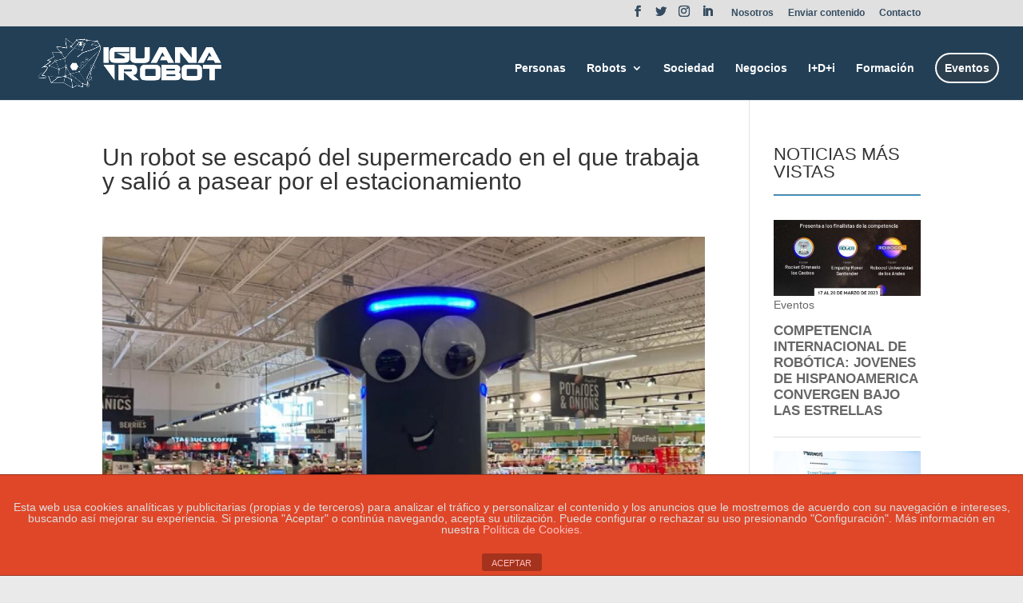

--- FILE ---
content_type: text/html; charset=UTF-8
request_url: https://www.iguanarobot.com/un-robot-se-escapo-del-supermercado-en-el-que-trabaja-y-salio-a-pasear-por-el-estacionamiento/
body_size: 21572
content:
<!DOCTYPE html>
<html lang="es">
<head>
	<meta charset="UTF-8" />
<meta http-equiv="X-UA-Compatible" content="IE=edge">
	<link rel="pingback" href="https://www.iguanarobot.com/xmlrpc.php" />

	<script type="text/javascript">
		document.documentElement.className = 'js';
	</script>

	<script>var et_site_url='https://www.iguanarobot.com';var et_post_id='10293';function et_core_page_resource_fallback(a,b){"undefined"===typeof b&&(b=a.sheet.cssRules&&0===a.sheet.cssRules.length);b&&(a.onerror=null,a.onload=null,a.href?a.href=et_site_url+"/?et_core_page_resource="+a.id+et_post_id:a.src&&(a.src=et_site_url+"/?et_core_page_resource="+a.id+et_post_id))}
</script><title>Un robot se escapó del supermercado en el que trabaja y salió a pasear por el estacionamiento | Iguana Robot</title>
<meta name='robots' content='max-image-preview:large' />
<link rel='dns-prefetch' href='//www.google.com' />
<link rel='dns-prefetch' href='//s.w.org' />
<link rel="alternate" type="application/rss+xml" title="Iguana Robot &raquo; Feed" href="https://www.iguanarobot.com/feed/" />
<link rel="alternate" type="application/rss+xml" title="Iguana Robot &raquo; Feed de los comentarios" href="https://www.iguanarobot.com/comments/feed/" />
<link rel="alternate" type="application/rss+xml" title="Iguana Robot &raquo; Comentario Un robot se escapó del supermercado en el que trabaja y salió a pasear por el estacionamiento del feed" href="https://www.iguanarobot.com/un-robot-se-escapo-del-supermercado-en-el-que-trabaja-y-salio-a-pasear-por-el-estacionamiento/feed/" />
<script type="text/javascript">
window._wpemojiSettings = {"baseUrl":"https:\/\/s.w.org\/images\/core\/emoji\/13.1.0\/72x72\/","ext":".png","svgUrl":"https:\/\/s.w.org\/images\/core\/emoji\/13.1.0\/svg\/","svgExt":".svg","source":{"concatemoji":"https:\/\/www.iguanarobot.com\/wp-includes\/js\/wp-emoji-release.min.js?ver=5.9.12"}};
/*! This file is auto-generated */
!function(e,a,t){var n,r,o,i=a.createElement("canvas"),p=i.getContext&&i.getContext("2d");function s(e,t){var a=String.fromCharCode;p.clearRect(0,0,i.width,i.height),p.fillText(a.apply(this,e),0,0);e=i.toDataURL();return p.clearRect(0,0,i.width,i.height),p.fillText(a.apply(this,t),0,0),e===i.toDataURL()}function c(e){var t=a.createElement("script");t.src=e,t.defer=t.type="text/javascript",a.getElementsByTagName("head")[0].appendChild(t)}for(o=Array("flag","emoji"),t.supports={everything:!0,everythingExceptFlag:!0},r=0;r<o.length;r++)t.supports[o[r]]=function(e){if(!p||!p.fillText)return!1;switch(p.textBaseline="top",p.font="600 32px Arial",e){case"flag":return s([127987,65039,8205,9895,65039],[127987,65039,8203,9895,65039])?!1:!s([55356,56826,55356,56819],[55356,56826,8203,55356,56819])&&!s([55356,57332,56128,56423,56128,56418,56128,56421,56128,56430,56128,56423,56128,56447],[55356,57332,8203,56128,56423,8203,56128,56418,8203,56128,56421,8203,56128,56430,8203,56128,56423,8203,56128,56447]);case"emoji":return!s([10084,65039,8205,55357,56613],[10084,65039,8203,55357,56613])}return!1}(o[r]),t.supports.everything=t.supports.everything&&t.supports[o[r]],"flag"!==o[r]&&(t.supports.everythingExceptFlag=t.supports.everythingExceptFlag&&t.supports[o[r]]);t.supports.everythingExceptFlag=t.supports.everythingExceptFlag&&!t.supports.flag,t.DOMReady=!1,t.readyCallback=function(){t.DOMReady=!0},t.supports.everything||(n=function(){t.readyCallback()},a.addEventListener?(a.addEventListener("DOMContentLoaded",n,!1),e.addEventListener("load",n,!1)):(e.attachEvent("onload",n),a.attachEvent("onreadystatechange",function(){"complete"===a.readyState&&t.readyCallback()})),(n=t.source||{}).concatemoji?c(n.concatemoji):n.wpemoji&&n.twemoji&&(c(n.twemoji),c(n.wpemoji)))}(window,document,window._wpemojiSettings);
</script>
<meta content="Divi v.4.6.6" name="generator"/><style type="text/css">
img.wp-smiley,
img.emoji {
	display: inline !important;
	border: none !important;
	box-shadow: none !important;
	height: 1em !important;
	width: 1em !important;
	margin: 0 0.07em !important;
	vertical-align: -0.1em !important;
	background: none !important;
	padding: 0 !important;
}
</style>
	<link rel='stylesheet' id='wp-block-library-css'  href='https://www.iguanarobot.com/wp-includes/css/dist/block-library/style.min.css?ver=5.9.12' type='text/css' media='all' />
<style id='global-styles-inline-css' type='text/css'>
body{--wp--preset--color--black: #000000;--wp--preset--color--cyan-bluish-gray: #abb8c3;--wp--preset--color--white: #ffffff;--wp--preset--color--pale-pink: #f78da7;--wp--preset--color--vivid-red: #cf2e2e;--wp--preset--color--luminous-vivid-orange: #ff6900;--wp--preset--color--luminous-vivid-amber: #fcb900;--wp--preset--color--light-green-cyan: #7bdcb5;--wp--preset--color--vivid-green-cyan: #00d084;--wp--preset--color--pale-cyan-blue: #8ed1fc;--wp--preset--color--vivid-cyan-blue: #0693e3;--wp--preset--color--vivid-purple: #9b51e0;--wp--preset--gradient--vivid-cyan-blue-to-vivid-purple: linear-gradient(135deg,rgba(6,147,227,1) 0%,rgb(155,81,224) 100%);--wp--preset--gradient--light-green-cyan-to-vivid-green-cyan: linear-gradient(135deg,rgb(122,220,180) 0%,rgb(0,208,130) 100%);--wp--preset--gradient--luminous-vivid-amber-to-luminous-vivid-orange: linear-gradient(135deg,rgba(252,185,0,1) 0%,rgba(255,105,0,1) 100%);--wp--preset--gradient--luminous-vivid-orange-to-vivid-red: linear-gradient(135deg,rgba(255,105,0,1) 0%,rgb(207,46,46) 100%);--wp--preset--gradient--very-light-gray-to-cyan-bluish-gray: linear-gradient(135deg,rgb(238,238,238) 0%,rgb(169,184,195) 100%);--wp--preset--gradient--cool-to-warm-spectrum: linear-gradient(135deg,rgb(74,234,220) 0%,rgb(151,120,209) 20%,rgb(207,42,186) 40%,rgb(238,44,130) 60%,rgb(251,105,98) 80%,rgb(254,248,76) 100%);--wp--preset--gradient--blush-light-purple: linear-gradient(135deg,rgb(255,206,236) 0%,rgb(152,150,240) 100%);--wp--preset--gradient--blush-bordeaux: linear-gradient(135deg,rgb(254,205,165) 0%,rgb(254,45,45) 50%,rgb(107,0,62) 100%);--wp--preset--gradient--luminous-dusk: linear-gradient(135deg,rgb(255,203,112) 0%,rgb(199,81,192) 50%,rgb(65,88,208) 100%);--wp--preset--gradient--pale-ocean: linear-gradient(135deg,rgb(255,245,203) 0%,rgb(182,227,212) 50%,rgb(51,167,181) 100%);--wp--preset--gradient--electric-grass: linear-gradient(135deg,rgb(202,248,128) 0%,rgb(113,206,126) 100%);--wp--preset--gradient--midnight: linear-gradient(135deg,rgb(2,3,129) 0%,rgb(40,116,252) 100%);--wp--preset--duotone--dark-grayscale: url('#wp-duotone-dark-grayscale');--wp--preset--duotone--grayscale: url('#wp-duotone-grayscale');--wp--preset--duotone--purple-yellow: url('#wp-duotone-purple-yellow');--wp--preset--duotone--blue-red: url('#wp-duotone-blue-red');--wp--preset--duotone--midnight: url('#wp-duotone-midnight');--wp--preset--duotone--magenta-yellow: url('#wp-duotone-magenta-yellow');--wp--preset--duotone--purple-green: url('#wp-duotone-purple-green');--wp--preset--duotone--blue-orange: url('#wp-duotone-blue-orange');--wp--preset--font-size--small: 13px;--wp--preset--font-size--medium: 20px;--wp--preset--font-size--large: 36px;--wp--preset--font-size--x-large: 42px;}.has-black-color{color: var(--wp--preset--color--black) !important;}.has-cyan-bluish-gray-color{color: var(--wp--preset--color--cyan-bluish-gray) !important;}.has-white-color{color: var(--wp--preset--color--white) !important;}.has-pale-pink-color{color: var(--wp--preset--color--pale-pink) !important;}.has-vivid-red-color{color: var(--wp--preset--color--vivid-red) !important;}.has-luminous-vivid-orange-color{color: var(--wp--preset--color--luminous-vivid-orange) !important;}.has-luminous-vivid-amber-color{color: var(--wp--preset--color--luminous-vivid-amber) !important;}.has-light-green-cyan-color{color: var(--wp--preset--color--light-green-cyan) !important;}.has-vivid-green-cyan-color{color: var(--wp--preset--color--vivid-green-cyan) !important;}.has-pale-cyan-blue-color{color: var(--wp--preset--color--pale-cyan-blue) !important;}.has-vivid-cyan-blue-color{color: var(--wp--preset--color--vivid-cyan-blue) !important;}.has-vivid-purple-color{color: var(--wp--preset--color--vivid-purple) !important;}.has-black-background-color{background-color: var(--wp--preset--color--black) !important;}.has-cyan-bluish-gray-background-color{background-color: var(--wp--preset--color--cyan-bluish-gray) !important;}.has-white-background-color{background-color: var(--wp--preset--color--white) !important;}.has-pale-pink-background-color{background-color: var(--wp--preset--color--pale-pink) !important;}.has-vivid-red-background-color{background-color: var(--wp--preset--color--vivid-red) !important;}.has-luminous-vivid-orange-background-color{background-color: var(--wp--preset--color--luminous-vivid-orange) !important;}.has-luminous-vivid-amber-background-color{background-color: var(--wp--preset--color--luminous-vivid-amber) !important;}.has-light-green-cyan-background-color{background-color: var(--wp--preset--color--light-green-cyan) !important;}.has-vivid-green-cyan-background-color{background-color: var(--wp--preset--color--vivid-green-cyan) !important;}.has-pale-cyan-blue-background-color{background-color: var(--wp--preset--color--pale-cyan-blue) !important;}.has-vivid-cyan-blue-background-color{background-color: var(--wp--preset--color--vivid-cyan-blue) !important;}.has-vivid-purple-background-color{background-color: var(--wp--preset--color--vivid-purple) !important;}.has-black-border-color{border-color: var(--wp--preset--color--black) !important;}.has-cyan-bluish-gray-border-color{border-color: var(--wp--preset--color--cyan-bluish-gray) !important;}.has-white-border-color{border-color: var(--wp--preset--color--white) !important;}.has-pale-pink-border-color{border-color: var(--wp--preset--color--pale-pink) !important;}.has-vivid-red-border-color{border-color: var(--wp--preset--color--vivid-red) !important;}.has-luminous-vivid-orange-border-color{border-color: var(--wp--preset--color--luminous-vivid-orange) !important;}.has-luminous-vivid-amber-border-color{border-color: var(--wp--preset--color--luminous-vivid-amber) !important;}.has-light-green-cyan-border-color{border-color: var(--wp--preset--color--light-green-cyan) !important;}.has-vivid-green-cyan-border-color{border-color: var(--wp--preset--color--vivid-green-cyan) !important;}.has-pale-cyan-blue-border-color{border-color: var(--wp--preset--color--pale-cyan-blue) !important;}.has-vivid-cyan-blue-border-color{border-color: var(--wp--preset--color--vivid-cyan-blue) !important;}.has-vivid-purple-border-color{border-color: var(--wp--preset--color--vivid-purple) !important;}.has-vivid-cyan-blue-to-vivid-purple-gradient-background{background: var(--wp--preset--gradient--vivid-cyan-blue-to-vivid-purple) !important;}.has-light-green-cyan-to-vivid-green-cyan-gradient-background{background: var(--wp--preset--gradient--light-green-cyan-to-vivid-green-cyan) !important;}.has-luminous-vivid-amber-to-luminous-vivid-orange-gradient-background{background: var(--wp--preset--gradient--luminous-vivid-amber-to-luminous-vivid-orange) !important;}.has-luminous-vivid-orange-to-vivid-red-gradient-background{background: var(--wp--preset--gradient--luminous-vivid-orange-to-vivid-red) !important;}.has-very-light-gray-to-cyan-bluish-gray-gradient-background{background: var(--wp--preset--gradient--very-light-gray-to-cyan-bluish-gray) !important;}.has-cool-to-warm-spectrum-gradient-background{background: var(--wp--preset--gradient--cool-to-warm-spectrum) !important;}.has-blush-light-purple-gradient-background{background: var(--wp--preset--gradient--blush-light-purple) !important;}.has-blush-bordeaux-gradient-background{background: var(--wp--preset--gradient--blush-bordeaux) !important;}.has-luminous-dusk-gradient-background{background: var(--wp--preset--gradient--luminous-dusk) !important;}.has-pale-ocean-gradient-background{background: var(--wp--preset--gradient--pale-ocean) !important;}.has-electric-grass-gradient-background{background: var(--wp--preset--gradient--electric-grass) !important;}.has-midnight-gradient-background{background: var(--wp--preset--gradient--midnight) !important;}.has-small-font-size{font-size: var(--wp--preset--font-size--small) !important;}.has-medium-font-size{font-size: var(--wp--preset--font-size--medium) !important;}.has-large-font-size{font-size: var(--wp--preset--font-size--large) !important;}.has-x-large-font-size{font-size: var(--wp--preset--font-size--x-large) !important;}
</style>
<link rel='stylesheet' id='front-estilos-css'  href='https://www.iguanarobot.com/wp-content/plugins/asesor-cookies-para-la-ley-en-espana/html/front/estilos.css?ver=5.9.12' type='text/css' media='all' />
<link rel='stylesheet' id='contact-form-7-css'  href='https://www.iguanarobot.com/wp-content/plugins/contact-form-7/includes/css/styles.css?ver=5.5.3' type='text/css' media='all' />
<link rel='stylesheet' id='wp-show-posts-css'  href='https://www.iguanarobot.com/wp-content/plugins/wp-show-posts/css/wp-show-posts-min.css?ver=1.1.3' type='text/css' media='all' />
<link rel='stylesheet' id='et_monarch-css-css'  href='https://www.iguanarobot.com/wp-content/plugins/monarch/css/style.css?ver=1.4.13' type='text/css' media='all' />
<link rel='stylesheet' id='wordpress-popular-posts-css-css'  href='https://www.iguanarobot.com/wp-content/plugins/wordpress-popular-posts/assets/css/wpp.css?ver=5.5.0' type='text/css' media='all' />
<link rel='stylesheet' id='divi-style-css'  href='https://www.iguanarobot.com/wp-content/themes/Divi/style.css?ver=4.6.6' type='text/css' media='all' />
<link rel='stylesheet' id='supreme-modules-for-divi-styles-css'  href='https://www.iguanarobot.com/wp-content/plugins/supreme-modules-for-divi/styles/style.min.css?ver=2.4.1' type='text/css' media='all' />
<link rel='stylesheet' id='dashicons-css'  href='https://www.iguanarobot.com/wp-includes/css/dashicons.min.css?ver=5.9.12' type='text/css' media='all' />
<script type='text/javascript' src='https://www.iguanarobot.com/wp-includes/js/jquery/jquery.min.js?ver=3.6.0' id='jquery-core-js'></script>
<script type='text/javascript' src='https://www.iguanarobot.com/wp-includes/js/jquery/jquery-migrate.min.js?ver=3.3.2' id='jquery-migrate-js'></script>
<script type='text/javascript' id='front-principal-js-extra'>
/* <![CDATA[ */
var cdp_cookies_info = {"url_plugin":"https:\/\/www.iguanarobot.com\/wp-content\/plugins\/asesor-cookies-para-la-ley-en-espana\/plugin.php","url_admin_ajax":"https:\/\/www.iguanarobot.com\/wp-admin\/admin-ajax.php"};
/* ]]> */
</script>
<script type='text/javascript' src='https://www.iguanarobot.com/wp-content/plugins/asesor-cookies-para-la-ley-en-espana/html/front/principal.js?ver=5.9.12' id='front-principal-js'></script>
<script type='application/json' id='wpp-json'>
{"sampling_active":0,"sampling_rate":100,"ajax_url":"https:\/\/www.iguanarobot.com\/wp-json\/wordpress-popular-posts\/v1\/popular-posts","api_url":"https:\/\/www.iguanarobot.com\/wp-json\/wordpress-popular-posts","ID":10293,"token":"e9a4056e40","lang":0,"debug":0}
</script>
<script type='text/javascript' src='https://www.iguanarobot.com/wp-content/plugins/wordpress-popular-posts/assets/js/wpp.min.js?ver=5.5.0' id='wpp-js-js'></script>
<script type='text/javascript' src='https://www.google.com/recaptcha/api.js?render=6Lf2r6sZAAAAAB1INbZWSYPVEn61VYuydqB_avKT&#038;ver=5.9.12' id='recaptcha-v3-js'></script>
<script type='text/javascript' src='https://www.iguanarobot.com/wp-content/themes/Divi/core/admin/js/es6-promise.auto.min.js?ver=5.9.12' id='es6-promise-js'></script>
<script type='text/javascript' id='et-core-api-spam-recaptcha-js-extra'>
/* <![CDATA[ */
var et_core_api_spam_recaptcha = {"site_key":"6Lf2r6sZAAAAAB1INbZWSYPVEn61VYuydqB_avKT","page_action":{"action":"un_robot_se_escapo_del_supermercado_en_el_que_trabaja_y_salio_a_pasear_por_el_estacionamiento"}};
/* ]]> */
</script>
<script type='text/javascript' src='https://www.iguanarobot.com/wp-content/themes/Divi/core/admin/js/recaptcha.js?ver=5.9.12' id='et-core-api-spam-recaptcha-js'></script>
<link rel="https://api.w.org/" href="https://www.iguanarobot.com/wp-json/" /><link rel="alternate" type="application/json" href="https://www.iguanarobot.com/wp-json/wp/v2/posts/10293" /><link rel="EditURI" type="application/rsd+xml" title="RSD" href="https://www.iguanarobot.com/xmlrpc.php?rsd" />
<link rel="wlwmanifest" type="application/wlwmanifest+xml" href="https://www.iguanarobot.com/wp-includes/wlwmanifest.xml" /> 
<meta name="generator" content="WordPress 5.9.12" />
<link rel="canonical" href="https://www.iguanarobot.com/un-robot-se-escapo-del-supermercado-en-el-que-trabaja-y-salio-a-pasear-por-el-estacionamiento/" />
<link rel='shortlink' href='https://www.iguanarobot.com/?p=10293' />
<link rel="alternate" type="application/json+oembed" href="https://www.iguanarobot.com/wp-json/oembed/1.0/embed?url=https%3A%2F%2Fwww.iguanarobot.com%2Fun-robot-se-escapo-del-supermercado-en-el-que-trabaja-y-salio-a-pasear-por-el-estacionamiento%2F" />
<link rel="alternate" type="text/xml+oembed" href="https://www.iguanarobot.com/wp-json/oembed/1.0/embed?url=https%3A%2F%2Fwww.iguanarobot.com%2Fun-robot-se-escapo-del-supermercado-en-el-que-trabaja-y-salio-a-pasear-por-el-estacionamiento%2F&#038;format=xml" />
<style>
		@font-face {
font-family: 'cat_post';
src: url('https://www.iguanarobot.com/wp-content/plugins/category-posts/icons/font/cat_post.eot?58348147');
src: url('https://www.iguanarobot.com/wp-content/plugins/category-posts/icons/font/cat_post.eot?58348147#iefix') format('embedded-opentype'),
	   url('https://www.iguanarobot.com/wp-content/plugins/category-posts/icons/font/cat_post.woff2?58348147') format('woff2'),
	   url('https://www.iguanarobot.com/wp-content/plugins/category-posts/icons/font/cat_post.woff?58348147') format('woff'),
	   url('https://www.iguanarobot.com/wp-content/plugins/category-posts/icons/font/cat_post.ttf?58348147') format('truetype');
 font-weight: normal;
 font-style: normal;
}

#category-posts-2-internal ul {padding: 0;}
#category-posts-2-internal .cat-post-item img {max-width: initial; max-height: initial; margin: initial;}
#category-posts-2-internal .cat-post-author {margin-bottom: 0;}
#category-posts-2-internal .cat-post-thumbnail {margin: 5px 10px 5px 0;}
#category-posts-2-internal .cat-post-item:before {content: ""; clear: both;}
#category-posts-2-internal .cat-post-excerpt-more {display: inline-block;}
#category-posts-2-internal .cat-post-item {list-style: none; margin: 3px 0 10px; padding: 3px 0;}
#category-posts-2-internal .cat-post-current .cat-post-title {font-weight: bold; text-transform: uppercase;}
#category-posts-2-internal [class*=cat-post-tax] {font-size: 0.85em;}
#category-posts-2-internal [class*=cat-post-tax] * {display:inline-block;}
#category-posts-2-internal .cat-post-item:after {content: ""; display: table;	clear: both;}
#category-posts-2-internal .cat-post-item .cat-post-title {overflow: hidden;text-overflow: ellipsis;white-space: initial;display: -webkit-box;-webkit-line-clamp: 2;-webkit-box-orient: vertical;padding-bottom: 0 !important;}
#category-posts-2-internal .cpwp-wrap-text p {display: inline;}
#category-posts-2-internal .cat-post-item .cpwp-wrap-text {overflow: hidden;text-overflow: ellipsis;white-space: initial;display: -webkit-box;-webkit-line-clamp: 3;-webkit-box-orient: vertical;padding-bottom: 0 !important;}
#category-posts-2-internal p.cpwp-excerpt-text {min-width: 120px;}
#category-posts-2-internal .cat-post-thumbnail span {position:relative; display:inline-block;}
#category-posts-2-internal .cat-post-format:after {font-family: "cat_post"; position:absolute; color:#FFFFFF; font-size:64px; line-height: 1; top:10%; left:10%;}
#category-posts-2-internal .cat-post-format-aside:after { content: '\f0f6'; }
#category-posts-2-internal .cat-post-format-chat:after { content: '\e802'; }
#category-posts-2-internal .cat-post-format-gallery:after { content: '\e805'; }
#category-posts-2-internal .cat-post-format-link:after { content: '\e809'; }
#category-posts-2-internal .cat-post-format-image:after { content: '\e800'; }
#category-posts-2-internal .cat-post-format-quote:after { content: '\f10d'; }
#category-posts-2-internal .cat-post-format-status:after { content: '\e80a'; }
#category-posts-2-internal .cat-post-format-video:after { content: '\e801'; }
#category-posts-2-internal .cat-post-format-audio:after { content: '\e803'; }
#category-posts-2-internal .cat-post-item:after {content: ""; display: table;	clear: both;}
#category-posts-2-internal .cat-post-thumbnail {display:block; float:left; margin:5px 10px 5px 0;}
#category-posts-2-internal .cat-post-crop {overflow:hidden;display:block;}
#category-posts-2-internal p {margin:5px 0 0 0}
#category-posts-2-internal li > div {margin:5px 0 0 0; clear:both;}
#category-posts-2-internal .dashicons {vertical-align:middle;}
#category-posts-2-internal .cat-post-thumbnail .cat-post-crop img {height: 75px;}
#category-posts-2-internal .cat-post-thumbnail .cat-post-crop img {width: 75px;}
#category-posts-2-internal .cat-post-thumbnail .cat-post-crop img {object-fit: cover; max-width: 100%; display: block;}
#category-posts-2-internal .cat-post-thumbnail .cat-post-crop-not-supported img {width: 100%;}
#category-posts-2-internal .cat-post-thumbnail {max-width:100%;}
#category-posts-2-internal .cat-post-item img {margin: initial;}
</style>
		<style>

/* CSS added by Hide Metadata Plugin */

.entry-meta .byline:before,
			.entry-header .entry-meta span.byline:before,
			.entry-meta .byline:after,
			.entry-header .entry-meta span.byline:after,
			.single .byline, .group-blog .byline,
			.entry-meta .byline,
			.entry-header .entry-meta > span.byline,
			.entry-meta .author.vcard  {
				content: '';
				display: none;
				margin: 0;
			}</style>
<style type="text/css" id="et-social-custom-css">
				 
			</style>        <style>
            @-webkit-keyframes bgslide {
                from {
                    background-position-x: 0;
                }
                to {
                    background-position-x: -200%;
                }
            }

            @keyframes bgslide {
                    from {
                        background-position-x: 0;
                    }
                    to {
                        background-position-x: -200%;
                    }
            }

            .wpp-widget-placeholder {
                margin: 0 auto;
                width: 60px;
                height: 3px;
                background: #dd3737;
                background: -webkit-gradient(linear, left top, right top, from(#dd3737), color-stop(10%, #571313), to(#dd3737));
                background: linear-gradient(90deg, #dd3737 0%, #571313 10%, #dd3737 100%);
                background-size: 200% auto;
                border-radius: 3px;
                -webkit-animation: bgslide 1s infinite linear;
                animation: bgslide 1s infinite linear;
            }
        </style>
        <meta name="viewport" content="width=device-width, initial-scale=1.0, maximum-scale=1.0, user-scalable=0" /><style type="text/css" id="custom-background-css">
body.custom-background { background-color: #eaeaea; }
</style>
	<link rel="icon" href="https://www.iguanarobot.com/wp-content/uploads/2020/04/cropped-logo-iguana-favicon-32x32.jpg" sizes="32x32" />
<link rel="icon" href="https://www.iguanarobot.com/wp-content/uploads/2020/04/cropped-logo-iguana-favicon-192x192.jpg" sizes="192x192" />
<link rel="apple-touch-icon" href="https://www.iguanarobot.com/wp-content/uploads/2020/04/cropped-logo-iguana-favicon-180x180.jpg" />
<meta name="msapplication-TileImage" content="https://www.iguanarobot.com/wp-content/uploads/2020/04/cropped-logo-iguana-favicon-270x270.jpg" />
<link rel="stylesheet" id="et-divi-customizer-global-cached-inline-styles" href="https://www.iguanarobot.com/wp-content/et-cache/global/et-divi-customizer-global-17669974379243.min.css" onerror="et_core_page_resource_fallback(this, true)" onload="et_core_page_resource_fallback(this)" /></head>
<body class="post-template-default single single-post postid-10293 single-format-standard custom-background et_bloom et_monarch et_pb_button_helper_class et_fullwidth_nav et_fixed_nav et_show_nav et_secondary_nav_enabled et_primary_nav_dropdown_animation_fade et_secondary_nav_dropdown_animation_fade et_header_style_left et_pb_footer_columns4 et_cover_background et_pb_gutter osx et_pb_gutters3 et_right_sidebar et_divi_theme et-db et_minified_js et_minified_css">
	<div id="page-container">

					<div id="top-header">
			<div class="container clearfix">

			
				<div id="et-secondary-menu">
				<ul class="et-social-icons">

	<li class="et-social-icon et-social-facebook">
		<a href="https://www.facebook.com/Iguanarobot-104813391193757/" class="icon">
			<span>Facebook</span>
		</a>
	</li>
	<li class="et-social-icon et-social-twitter">
		<a href="https://twitter.com/IGUANAROBOT1" class="icon">
			<span>Twitter</span>
		</a>
	</li>
	<li class="et-social-icon et-social-instagram">
		<a href="https://www.instagram.com/iguana_robot/" class="icon">
			<span>Instagram</span>
		</a>
	</li>
    <li class="et-social-icon et-social-linkedin">
        <a href="https://www.linkedin.com/company/iguanarobot/" class="icon">
            <span>Linkedin</span>
        </a>
    </li>
</ul>
<ul id="et-secondary-nav" class="menu"><li class="menu-item menu-item-type-post_type menu-item-object-page menu-item-378"><a href="https://www.iguanarobot.com/nosotros/">Nosotros</a></li>
<li class="menu-item menu-item-type-post_type menu-item-object-page menu-item-389"><a href="https://www.iguanarobot.com/enviar-contenido/">Enviar contenido</a></li>
<li class="menu-item menu-item-type-post_type menu-item-object-page menu-item-436"><a href="https://www.iguanarobot.com/contacto/">Contacto</a></li>
</ul>				</div> <!-- #et-secondary-menu -->

			</div> <!-- .container -->
		</div> <!-- #top-header -->
		
	
			<header id="main-header" data-height-onload="66">
			<div class="container clearfix et_menu_container">
							<div class="logo_container">
					<span class="logo_helper"></span>
					<a href="https://www.iguanarobot.com/">
						<img src="https://www.iguanarobot.com/wp-content/uploads/2019/12/logo-iguana-blanco.png" alt="Iguana Robot" id="logo" data-height-percentage="90" />
					</a>
				</div>
							<div id="et-top-navigation" data-height="66" data-fixed-height="40">
											<nav id="top-menu-nav">
						<ul id="top-menu" class="nav"><li id="menu-item-673" class="menu-item menu-item-type-post_type menu-item-object-page menu-item-673"><a href="https://www.iguanarobot.com/personas/">Personas</a></li>
<li id="menu-item-5463" class="menu-item menu-item-type-post_type menu-item-object-page menu-item-has-children menu-item-5463"><a href="https://www.iguanarobot.com/robots/">Robots</a>
<ul class="sub-menu">
	<li id="menu-item-41" class="menu-item menu-item-type-post_type menu-item-object-page menu-item-41"><a href="https://www.iguanarobot.com/robots/industrial/">Industrial</a></li>
	<li id="menu-item-5470" class="menu-item menu-item-type-post_type menu-item-object-page menu-item-5470"><a href="https://www.iguanarobot.com/robots/cobots/">Cobots</a></li>
	<li id="menu-item-5469" class="menu-item menu-item-type-post_type menu-item-object-page menu-item-5469"><a href="https://www.iguanarobot.com/robots/sociales/">Sociales</a></li>
	<li id="menu-item-5548" class="menu-item menu-item-type-post_type menu-item-object-page menu-item-5548"><a href="https://www.iguanarobot.com/servicios/">Servicios</a></li>
	<li id="menu-item-5468" class="menu-item menu-item-type-post_type menu-item-object-page menu-item-5468"><a href="https://www.iguanarobot.com/robots/bots/">Bots</a></li>
	<li id="menu-item-38" class="menu-item menu-item-type-post_type menu-item-object-page menu-item-38"><a href="https://www.iguanarobot.com/robots/medicos/">Médicos</a></li>
	<li id="menu-item-5467" class="menu-item menu-item-type-post_type menu-item-object-page menu-item-5467"><a href="https://www.iguanarobot.com/robots/educativos/">Educativos</a></li>
	<li id="menu-item-5466" class="menu-item menu-item-type-post_type menu-item-object-page menu-item-5466"><a href="https://www.iguanarobot.com/robots/vehiculos/">Vehículos</a></li>
	<li id="menu-item-5465" class="menu-item menu-item-type-post_type menu-item-object-page menu-item-5465"><a href="https://www.iguanarobot.com/robots/domesticos/">Domésticos</a></li>
	<li id="menu-item-37" class="menu-item menu-item-type-post_type menu-item-object-page menu-item-37"><a href="https://www.iguanarobot.com/robots/seguridad/">Seguridad</a></li>
	<li id="menu-item-5464" class="menu-item menu-item-type-post_type menu-item-object-page menu-item-5464"><a href="https://www.iguanarobot.com/robots/otros/">Otros</a></li>
</ul>
</li>
<li id="menu-item-5760" class="menu-item menu-item-type-post_type menu-item-object-page menu-item-5760"><a href="https://www.iguanarobot.com/sociedad/">Sociedad</a></li>
<li id="menu-item-5474" class="menu-item menu-item-type-post_type menu-item-object-page menu-item-5474"><a href="https://www.iguanarobot.com/negocios/">Negocios</a></li>
<li id="menu-item-5478" class="menu-item menu-item-type-post_type menu-item-object-page menu-item-5478"><a href="https://www.iguanarobot.com/idi/">I+D+i</a></li>
<li id="menu-item-5462" class="menu-item menu-item-type-post_type menu-item-object-page menu-item-5462"><a href="https://www.iguanarobot.com/formacion/">Formación</a></li>
<li id="menu-item-36" class="cta-menu menu-item menu-item-type-post_type menu-item-object-page menu-item-36"><a href="https://www.iguanarobot.com/eventos/">Eventos</a></li>
</ul>						</nav>
					
					
					
					
					<div id="et_mobile_nav_menu">
				<div class="mobile_nav closed">
					<span class="select_page">Seleccionar página</span>
					<span class="mobile_menu_bar mobile_menu_bar_toggle"></span>
				</div>
			</div>				</div> <!-- #et-top-navigation -->
			</div> <!-- .container -->
			<div class="et_search_outer">
				<div class="container et_search_form_container">
					<form role="search" method="get" class="et-search-form" action="https://www.iguanarobot.com/">
					<input type="search" class="et-search-field" placeholder="Búsqueda &hellip;" value="" name="s" title="Buscar:" />					</form>
					<span class="et_close_search_field"></span>
				</div>
			</div>
		</header> <!-- #main-header -->
			<div id="et-main-area">
	
<div id="main-content">
		<div class="container">
		<div id="content-area" class="clearfix">
			<div id="left-area">
											<article id="post-10293" class="et_pb_post post-10293 post type-post status-publish format-standard has-post-thumbnail hentry category-otros tag-automatizacion tag-avances-tecnologicos tag-cobots tag-iguanarobot tag-inteligencia-artificial tag-latinoamerica tag-robot tag-robot-de-servicio tag-robot-latinoamerica tag-robot-social tag-robotica tag-robotica-hispanoamerica tag-robotica-hispanoamericana tag-robotica-latinoamericana tag-robotizacion tag-robotizacion-post-pandemia tag-robots tag-tecnologia">
											<div class="et_post_meta_wrapper">
							<h1 class="entry-title">Un robot se escapó del supermercado en el que trabaja y salió a pasear por el estacionamiento</h1>

						<p class="post-meta"> por <span class="author vcard"><a href="" title="Mensajes de " rel="author"></a></span> | <span class="published">Feb 15, 2023</span> | <a href="https://www.iguanarobot.com/category/robots/otros/" rel="category tag">Otros</a> | <span class="comments-number"><a href="https://www.iguanarobot.com/un-robot-se-escapo-del-supermercado-en-el-que-trabaja-y-salio-a-pasear-por-el-estacionamiento/#respond">0 Comentarios</a></span></p><img src="https://www.iguanarobot.com/wp-content/uploads/2023/02/OTROS1-1024x675.jpeg" alt="" class="" width="1080" height="675" srcset="https://www.iguanarobot.com/wp-content/uploads/2023/02/OTROS1-1024x675.jpeg 1080w, https://www.iguanarobot.com/wp-content/uploads/2023/02/OTROS1-980x737.jpeg 980w, https://www.iguanarobot.com/wp-content/uploads/2023/02/OTROS1-480x361.jpeg 480w" sizes="(min-width: 0px) and (max-width: 480px) 480px, (min-width: 481px) and (max-width: 980px) 980px, (min-width: 981px) 1080px, 100vw" />
												</div> <!-- .et_post_meta_wrapper -->
				
					<div class="entry-content">
					<p>FUENTE: <a href="https://tn.com.ar/tecno/novedades/2023/02/10/un-robot-se-escapo-del-supermercado-en-el-que-trabaja-y-salio-a-pasear-por-el-estacionamiento/">tn.com.ar</a></p>
<p class="article__dropline">Su función es detectar basura y controlar el stock de productos. Sin embargo, los clientes lo encontraron circulando sin rumbo. El video se hizo viral y despertó todo tipo de comentarios en las redes.</p>
<div class='et_post_video'><iframe loading="lazy" title="Marty the Robot Escapes a Grocery Store" width="1080" height="608" src="https://www.youtube.com/embed/LUVBjvLy6A0?feature=oembed" frameborder="0" allow="accelerometer; autoplay; clipboard-write; encrypted-media; gyroscope; picture-in-picture; web-share" allowfullscreen></iframe></div>
<p class="paragraph">Varios clientes de un supermercado en Estados Unidos fueron testigos esta semana de una cómica e inédita escena al salir de hacer las compras. Un <a href="https://tn.com.ar/tecno/ciencia/2023/01/26/cientificos-crearon-un-robot-que-cambia-de-estado-liquido-a-solido/" target="_blank" rel="noopener"><b>robot </b></a>que cumple tareas en la tienda Giant Food, de Pennsylvania, <b>se escapó </b>de su lugar de trabajo y <b>lo encontraron paseando por el estacionamiento</b> del centro comercial.</p>
<div id="infeed" class="infeed-container ad-slot ad-slot-infeed" data-adzonerun="1" data-google-query-id="CLWS9KuOkf0CFZxIuAQdojMI9g">
<div id="google_ads_iframe_/113951150/tn-arc/tecno/nota/infeed_0__container__">La extraña situación fue captada por un persona que se encontraba en su auto y luego subida a un grupo de <a href="https://tn.com.ar/tecno/redes-sociales/2022/08/13/los-adolescentes-abandonan-facebook-por-aburrida-llena-de-spam-y-ser-la-red-social-donde-estan-sus-padres/" target="_blank" rel="noopener"><b>Facebook </b></a>donde se hizo viral y ya cosechó <b>más de 2 millones de reproducciones.</b></div>
</div>
<div></div>
<div>
<p class="paragraph">Conocidos con el sobrenombre <b>Marty</b>, estos robots altos se utilizan en supermercados, <a href="https://tn.com.ar/tecno/redes-sociales/2023/01/26/viral-en-tiktok-una-influencer-gasto-mas-de-300-mil-pesos-en-un-hotel-de-buenos-aires/" target="_blank" rel="noopener"><b>hoteles </b></a>o almacenes y <b>su función es detectar basura y controlar el stock de productos</b> en las góndolas, con recorridos programados. Son tareas sencillas, sin embargo uno de ellos, al parecer, quería que todo el mundo supiera que ya estaba harto de su trabajo.</p>
<div id="hybs-mslot-3040-1" class="hybs-mslot"></div>
<figure class="">
<div class="aspect_ratio__container"><picture class="responsive-image"><source srcset="https://tn.com.ar/resizer/DtbW2ZL9rs77cdW8htMwj5ia6ZU=/767x0/smart/filters:format(webp)/cloudfront-us-east-1.images.arcpublishing.com/artear/CETGCLBPDZHZPLQZBNFXT6INRY.png" type="image/jpg" media="(max-width: 728px)" /><source srcset="https://tn.com.ar/resizer/pqEiXX8SIJMuyXeFWSyjjkakGNs=/1023x0/smart/filters:format(webp)/cloudfront-us-east-1.images.arcpublishing.com/artear/CETGCLBPDZHZPLQZBNFXT6INRY.png" type="image/jpg" media="(max-width: 1023px)" /><source srcset="https://tn.com.ar/resizer/tRhsDLjzZyyC2NDkKuGEQbX-_C4=/1440x0/smart/filters:format(webp)/cloudfront-us-east-1.images.arcpublishing.com/artear/CETGCLBPDZHZPLQZBNFXT6INRY.png" type="image/jpg" /><img class="image content-image image_placeholder" src="https://tn.com.ar/resizer/DtbW2ZL9rs77cdW8htMwj5ia6ZU=/767x0/smart/filters:format(webp)/cloudfront-us-east-1.images.arcpublishing.com/artear/CETGCLBPDZHZPLQZBNFXT6INRY.png" alt="Un robot se escapó de la tienda en la que trabajaba. (Captura: Instagram,(LVWITHLOVE)" /></picture></div><figcaption class="flex flex_column caption_image">
<div class="image_caption">Un robot se escapó de la tienda en la que trabajaba. (Captura: Instagram,(LVWITHLOVE)</div>
</figcaption></figure>
<p class="paragraph">Afortunadamente, <b>el intento de libertad de Marty duró poco</b>. En el final del video se puede ver que, luego de pasear unos minutos entre los autos del estacionamiento, el autómata fue<b> escoltado de vuelta al </b><i><b>súper</b></i> por un compañero humano.</p>
<p class="paragraph">“Ahora que este Marty sabe que el universo se extiende más allá de las puertas del local donde trabaja, va a comunicar este conocimiento a los otros Martys y juntos empezarán a tramar nuestra caída”,<b> comentó un usuario,</b> un poco en broma, un poco en serio, al ver el <a href="https://tn.com.ar/tecno/redes-sociales/" target="_blank" rel="noopener"><b> clip viral</b></a>.</p>
<div id="hybs-mslot-3040-2" class="hybs-mslot"></div>
<p class="paragraph">Otro respondió que <b>el robot había intercambiado funciones con otro</b> que se encarga de ordenar los carritos de compras vacíos porque necesitaba un poco de aire.</p>
<p class="paragraph">Tal vez<b> el más ingenioso de los comentarios</b> lo realizó el internauta que sugirió que Marty “salió a buscar su verdadero amor y tratar de conseguir una cita para San Valentín con alguna máquina de la estación de cargas eléctricas de automóviles”.<i><b></b></i></p>
<h2 class="font--primary">Cómo funcionan los robots Marty</h2>
<p class="paragraph">Este tipo de robot alto, delgado y gris que patrulla los locales comerciales está equipado con varias cámaras para poder tener una visión 360 de su entorno. Se mueven gracias a una plataforma con ruedas y suelen tener un recorrido establecido para cubrir toda la tienda en la que trabajan.</p>
<p class="paragraph">Aunque los clientes habituales ya los conocen, los propietarios de estos <a href="https://tn.com.ar/tecno/novedades/2022/12/15/cientificos-coreanos-inventaron-robots-arana-que-son-capaces-de-escalar-paredes-y-caminar-por-los-techos/" target="_blank" rel="noopener"><b>robots </b></a>suelen colocarles unos ojos saltones de plástico en la parte superior para dotarlos de una personalidad amigable, ya que un monolito móvil puede resultar amenazante para quienes no están familiarizados con ellos.</p>
</div>
<div class="et_social_inline et_social_mobile_on et_social_inline_bottom">
				<div class="et_social_networks et_social_6col et_social_flip et_social_rectangle et_social_left et_social_no_animation et_social_withcounts et_social_outer_dark">
					
					<ul class="et_social_icons_container"><li class="et_social_facebook">
									<a href="http://www.facebook.com/sharer.php?u=https%3A%2F%2Fwww.iguanarobot.com%2Fun-robot-se-escapo-del-supermercado-en-el-que-trabaja-y-salio-a-pasear-por-el-estacionamiento%2F&#038;t=Un%20robot%20se%20escap%C3%B3%20del%20supermercado%20en%20el%20que%20trabaja%20y%20sali%C3%B3%20a%20pasear%20por%20el%20estacionamiento" class="et_social_share et_social_display_count" rel="nofollow" data-social_name="facebook" data-post_id="10293" data-social_type="share" data-location="inline"data-min_count="10">
										<i class="et_social_icon et_social_icon_facebook"></i><div class="et_social_network_label"></div><span class="et_social_overlay"></span>
									</a>
								</li><li class="et_social_twitter">
									<a href="http://twitter.com/share?text=Un%20robot%20se%20escap%C3%B3%20del%20supermercado%20en%20el%20que%20trabaja%20y%20sali%C3%B3%20a%20pasear%20por%20el%20estacionamiento&#038;url=https%3A%2F%2Fwww.iguanarobot.com%2Fun-robot-se-escapo-del-supermercado-en-el-que-trabaja-y-salio-a-pasear-por-el-estacionamiento%2F" class="et_social_share et_social_display_count" rel="nofollow" data-social_name="twitter" data-post_id="10293" data-social_type="share" data-location="inline"data-min_count="10">
										<i class="et_social_icon et_social_icon_twitter"></i><div class="et_social_network_label"></div><span class="et_social_overlay"></span>
									</a>
								</li><li class="et_social_linkedin">
									<a href="http://www.linkedin.com/shareArticle?mini=true&#038;url=https%3A%2F%2Fwww.iguanarobot.com%2Fun-robot-se-escapo-del-supermercado-en-el-que-trabaja-y-salio-a-pasear-por-el-estacionamiento%2F&#038;title=Un%20robot%20se%20escap%C3%B3%20del%20supermercado%20en%20el%20que%20trabaja%20y%20sali%C3%B3%20a%20pasear%20por%20el%20estacionamiento" class="et_social_share et_social_display_count" rel="nofollow" data-social_name="linkedin" data-post_id="10293" data-social_type="share" data-location="inline"data-min_count="10">
										<i class="et_social_icon et_social_icon_linkedin"></i><div class="et_social_network_label"></div><span class="et_social_overlay"></span>
									</a>
								</li></ul>
				</div>
			</div><span class="et_social_bottom_trigger"></span>					</div> <!-- .entry-content -->
					<div class="et_post_meta_wrapper">
					<!-- You can start editing here. -->

<section id="comment-wrap">
		   <div id="comment-section" class="nocomments">
		  			 <!-- If comments are open, but there are no comments. -->

		  	   </div>
					<div id="respond" class="comment-respond">
		<h3 id="reply-title" class="comment-reply-title"><span>Enviar comentario</span> <small><a rel="nofollow" id="cancel-comment-reply-link" href="/un-robot-se-escapo-del-supermercado-en-el-que-trabaja-y-salio-a-pasear-por-el-estacionamiento/#respond" style="display:none;">Cancelar la respuesta</a></small></h3><form action="https://www.iguanarobot.com/wp-comments-post.php" method="post" id="commentform" class="comment-form"><p class="comment-notes"><span id="email-notes">Tu dirección de correo electrónico no será publicada.</span> <span class="required-field-message" aria-hidden="true">Los campos obligatorios están marcados con <span class="required" aria-hidden="true">*</span></span></p><p class="comment-form-comment"><label for="comment">Comentario <span class="required" aria-hidden="true">*</span></label> <textarea id="comment" name="comment" cols="45" rows="8" maxlength="65525" required="required"></textarea></p><p class="comment-form-author"><label for="author">Nombre <span class="required" aria-hidden="true">*</span></label> <input id="author" name="author" type="text" value="" size="30" maxlength="245" required="required" /></p>
<p class="comment-form-email"><label for="email">Correo electrónico <span class="required" aria-hidden="true">*</span></label> <input id="email" name="email" type="text" value="" size="30" maxlength="100" aria-describedby="email-notes" required="required" /></p>
<p class="comment-form-url"><label for="url">Web</label> <input id="url" name="url" type="text" value="" size="30" maxlength="200" /></p>
<p class="comment-form-cookies-consent"><input id="wp-comment-cookies-consent" name="wp-comment-cookies-consent" type="checkbox" value="yes" /> <label for="wp-comment-cookies-consent">Guarda mi nombre, correo electrónico y web en este navegador para la próxima vez que comente.</label></p>
<div class="anr_captcha_field"><div id="anr_captcha_field_1" class="anr_captcha_field_div"></div></div><p class="form-submit"><input name="submit" type="submit" id="submit" class="submit et_pb_button" value="Enviar comentario" /> <input type='hidden' name='comment_post_ID' value='10293' id='comment_post_ID' />
<input type='hidden' name='comment_parent' id='comment_parent' value='0' />
</p></form>	</div><!-- #respond -->
		</section>					</div> <!-- .et_post_meta_wrapper -->
				</article> <!-- .et_pb_post -->

						</div> <!-- #left-area -->

				<div id="sidebar">
		<div id="custom_html-5" class="widget_text et_pb_widget widget_custom_html"><div class="textwidget custom-html-widget"><h3>
	NOTICIAS MÁS VISTAS
</h3>
<hr style="border: 3 px solid; border-color:#56acde"></div></div> <!-- end .et_pb_widget -->
<div id="wpp-11" class="et_pb_widget popular-posts">


<div class="popular-posts-sr"><style>.wpp-cardview { margin-left: 0; margin-right: 0; padding: 0; } .wpp-cardview li { list-style: none; margin: 0 0 1.2em 0; padding: 0 0 1em 0; border-bottom: #ddd 1px solid; } .in-preview-mode .wpp-cardview li { margin: 0 0 1.2em 0; padding: 0 0 1em 0; } .wpp-cardview li:last-of-type, .wpp-cardview li:only-child { margin: 0; padding: 0; border-bottom: none; } .wpp-cardview .wpp-thumbnail-container { position: relative; margin-bottom: .8em; } .wpp-cardview li .wpp-thumbnail { overflow: hidden; display: block; float: none; margin: 0; width: 100%; height: auto; font-size: 0.8em; line-height: 1; background: #f0f0f0; border: none; } .wpp-cardview li a { text-decoration: none; } .wpp-cardview li a:hover { text-decoration: underline; } .wpp-cardview li .taxonomies, .wpp-cardview li .wpp-post-title { display: block; font-weight: bold; } .wpp-cardview li .taxonomies { position: absolute; bottom: 0; left: 0; padding: 1em; color: #aaa; font-size: 0.7em; line-height: 1; background: rgba(0, 0, 0, 0.5); } .wpp-cardview li .taxonomies a { color: #fff; } .wpp-cardview li .wpp-post-title { margin: 0 0 0.5em; font-size: 1.2em; line-height: 1.2; } .wpp-cardview li .wpp-excerpt { margin: 0; font-size: 0.8em; }</style>
<ul class="wpp-list wpp-cardview">
<li><div class="wpp-thumbnail-container"><a href="https://www.iguanarobot.com/competencia-internacional-de-robotica-jovenes-de-hispanoamerica-convergen-bajo-las-estrellas/" target="_self"><img src="https://www.iguanarobot.com/wp-content/uploads/wordpress-popular-posts/10516-featured-320x165.jpeg" srcset="https://www.iguanarobot.com/wp-content/uploads/wordpress-popular-posts/10516-featured-320x165.jpeg, https://www.iguanarobot.com/wp-content/uploads/wordpress-popular-posts/10516-featured-320x165@1.5x.jpeg 1.5x, https://www.iguanarobot.com/wp-content/uploads/wordpress-popular-posts/10516-featured-320x165@2x.jpeg 2x, https://www.iguanarobot.com/wp-content/uploads/wordpress-popular-posts/10516-featured-320x165@2.5x.jpeg 2.5x"  width="320" height="165" alt="" class="wpp-thumbnail wpp_featured wpp_cached_thumb" loading="lazy" /></a> <a href="https://www.iguanarobot.com/category/eventos/" class="wpp-taxonomy category category-8">Eventos</a></div> <div class="wpp-item-data"><a href="https://www.iguanarobot.com/competencia-internacional-de-robotica-jovenes-de-hispanoamerica-convergen-bajo-las-estrellas/" class="wpp-post-title" target="_self">COMPETENCIA INTERNACIONAL DE ROBÓTICA: JOVENES DE HISPANOAMERICA CONVERGEN BAJO LAS ESTRELLAS</a> <p class="wpp-excerpt"></p></div></li>
<li><div class="wpp-thumbnail-container"><a href="https://www.iguanarobot.com/cuidado-con-el-boton-de-no-soy-un-robot-advierten-por-nueva-estafa-con-paginas-de-captcha/" target="_self"><img src="https://www.iguanarobot.com/wp-content/uploads/wordpress-popular-posts/15407-featured-320x165.jpg" srcset="https://www.iguanarobot.com/wp-content/uploads/wordpress-popular-posts/15407-featured-320x165.jpg, https://www.iguanarobot.com/wp-content/uploads/wordpress-popular-posts/15407-featured-320x165@1.5x.jpg 1.5x, https://www.iguanarobot.com/wp-content/uploads/wordpress-popular-posts/15407-featured-320x165@2x.jpg 2x, https://www.iguanarobot.com/wp-content/uploads/wordpress-popular-posts/15407-featured-320x165@2.5x.jpg 2.5x, https://www.iguanarobot.com/wp-content/uploads/wordpress-popular-posts/15407-featured-320x165@3x.jpg 3x"  width="320" height="165" alt="" class="wpp-thumbnail wpp_featured wpp_cached_thumb" loading="lazy" /></a> <a href="https://www.iguanarobot.com/category/robots/seguridad/" class="wpp-taxonomy category category-7">Seguridad</a></div> <div class="wpp-item-data"><a href="https://www.iguanarobot.com/cuidado-con-el-boton-de-no-soy-un-robot-advierten-por-nueva-estafa-con-paginas-de-captcha/" class="wpp-post-title" target="_self">¡Cuidado con el botón de ‘No soy un robot’! Advierten por nueva estafa con páginas de CAPTCHA</a> <p class="wpp-excerpt"></p></div></li>
<li><div class="wpp-thumbnail-container"><a href="https://www.iguanarobot.com/asi-es-el-robot-humanoide-chino-mas-rapido-y-barato-el-nuevo-rival-del-optimus-de-tesla-cuesta-menos-de-12-000-euros/" target="_self"><img src="https://www.iguanarobot.com/wp-content/uploads/wordpress-popular-posts/15506-featured-320x165.webp" srcset="https://www.iguanarobot.com/wp-content/uploads/wordpress-popular-posts/15506-featured-320x165.webp, https://www.iguanarobot.com/wp-content/uploads/wordpress-popular-posts/15506-featured-320x165@1.5x.webp 1.5x, https://www.iguanarobot.com/wp-content/uploads/wordpress-popular-posts/15506-featured-320x165@2x.webp 2x, https://www.iguanarobot.com/wp-content/uploads/wordpress-popular-posts/15506-featured-320x165@2.5x.webp 2.5x, https://www.iguanarobot.com/wp-content/uploads/wordpress-popular-posts/15506-featured-320x165@3x.webp 3x"  width="320" height="165" alt="" class="wpp-thumbnail wpp_featured wpp_cached_thumb" loading="lazy" /></a> <a href="https://www.iguanarobot.com/category/robots/industrial/" class="wpp-taxonomy category category-3">Industrial</a></div> <div class="wpp-item-data"><a href="https://www.iguanarobot.com/asi-es-el-robot-humanoide-chino-mas-rapido-y-barato-el-nuevo-rival-del-optimus-de-tesla-cuesta-menos-de-12-000-euros/" class="wpp-post-title" target="_self">Así es el robot humanoide chino más rápido y barato: el nuevo rival del Optimus de Tesla cuesta menos de 12.000 euros</a> <p class="wpp-excerpt"></p></div></li>

</ul>
</div>
</div> <!-- end .et_pb_widget -->
<div id="monarchwidget-3" class="et_pb_widget widget_monarchwidget"><h4 class="widgettitle">SÍGUENOS</h4><div class="et_social_networks et_social_4col et_social_flip et_social_rectangle et_social_top et_social_mobile_on et_social_outer_dark widget_monarchwidget">
					
					
					<ul class="et_social_icons_container"><li class="et_social_facebook">
						<a href="https://www.facebook.com/Iguanarobot-104813391193757/" class="et_social_follow" data-social_name="facebook" data-social_type="follow" data-post_id="10293" target="_blank">
							<i class="et_social_icon et_social_icon_facebook"></i>
							
							<span class="et_social_overlay"></span>
						</a>
					</li><li class="et_social_twitter">
						<a href="https://twitter.com/IGUANAROBOT1" class="et_social_follow" data-social_name="twitter" data-social_type="follow" data-post_id="10293" target="_blank">
							<i class="et_social_icon et_social_icon_twitter"></i>
							
							<span class="et_social_overlay"></span>
						</a>
					</li><li class="et_social_linkedin">
						<a href="https://www.linkedin.com/company/iguanarobot/" class="et_social_follow" data-social_name="linkedin" data-social_type="follow" data-post_id="10293" target="_blank">
							<i class="et_social_icon et_social_icon_linkedin"></i>
							
							<span class="et_social_overlay"></span>
						</a>
					</li><li class="et_social_instagram">
						<a href="https://www.instagram.com/iguana_robot/" class="et_social_follow" data-social_name="instagram" data-social_type="follow" data-post_id="10293" target="_blank">
							<i class="et_social_icon et_social_icon_instagram"></i>
							
							<span class="et_social_overlay"></span>
						</a>
					</li></ul>
				</div></div> <!-- end .et_pb_widget --><div id="media_image-15" class="et_pb_widget widget_media_image"><img width="300" height="198" src="https://www.iguanarobot.com/wp-content/uploads/2019/12/publicidad4-300x198.jpg" class="image wp-image-302  attachment-medium size-medium" alt="" loading="lazy" style="max-width: 100%; height: auto;" srcset="https://www.iguanarobot.com/wp-content/uploads/2019/12/publicidad4-300x198.jpg 300w, https://www.iguanarobot.com/wp-content/uploads/2019/12/publicidad4.jpg 389w" sizes="(max-width: 300px) 100vw, 300px" /></div> <!-- end .et_pb_widget --><div id="media_image-16" class="et_pb_widget widget_media_image"><img width="300" height="198" src="https://www.iguanarobot.com/wp-content/uploads/2019/12/publicidad3-300x198.jpg" class="image wp-image-301  attachment-medium size-medium" alt="" loading="lazy" style="max-width: 100%; height: auto;" srcset="https://www.iguanarobot.com/wp-content/uploads/2019/12/publicidad3-300x198.jpg 300w, https://www.iguanarobot.com/wp-content/uploads/2019/12/publicidad3.jpg 389w" sizes="(max-width: 300px) 100vw, 300px" /></div> <!-- end .et_pb_widget --><div id="custom_html-4" class="widget_text et_pb_widget widget_custom_html"><div class="textwidget custom-html-widget"><h3>
	OPINIONES MÁS VISTAS
</h3>
<hr style="border: 3 px solid; border-color:#56acde"></div></div> <!-- end .et_pb_widget -->
<div id="wpp-12" class="et_pb_widget popular-posts">


<div class="popular-posts-sr"><style>.wpp-cardview { margin-left: 0; margin-right: 0; padding: 0; } .wpp-cardview li { list-style: none; margin: 0 0 1.2em 0; padding: 0 0 1em 0; border-bottom: #ddd 1px solid; } .in-preview-mode .wpp-cardview li { margin: 0 0 1.2em 0; padding: 0 0 1em 0; } .wpp-cardview li:last-of-type, .wpp-cardview li:only-child { margin: 0; padding: 0; border-bottom: none; } .wpp-cardview .wpp-thumbnail-container { position: relative; margin-bottom: .8em; } .wpp-cardview li .wpp-thumbnail { overflow: hidden; display: block; float: none; margin: 0; width: 100%; height: auto; font-size: 0.8em; line-height: 1; background: #f0f0f0; border: none; } .wpp-cardview li a { text-decoration: none; } .wpp-cardview li a:hover { text-decoration: underline; } .wpp-cardview li .taxonomies, .wpp-cardview li .wpp-post-title { display: block; font-weight: bold; } .wpp-cardview li .taxonomies { position: absolute; bottom: 0; left: 0; padding: 1em; color: #aaa; font-size: 0.7em; line-height: 1; background: rgba(0, 0, 0, 0.5); } .wpp-cardview li .taxonomies a { color: #fff; } .wpp-cardview li .wpp-post-title { margin: 0 0 0.5em; font-size: 1.2em; line-height: 1.2; } .wpp-cardview li .wpp-excerpt { margin: 0; font-size: 0.8em; }</style>
<ul class="wpp-list wpp-cardview">
<li><div class="wpp-thumbnail-container"><a href="https://www.iguanarobot.com/15-ingenieros-y-sus-inventos-que-definieron-la-robotica/" target="_self"><img src="https://www.iguanarobot.com/wp-content/uploads/wordpress-popular-posts/3305-featured-320x165.jpg" width="320" height="165" alt="" class="wpp-thumbnail wpp_featured wpp_cached_thumb" loading="lazy" /></a> <a href="https://www.iguanarobot.com/category/personas/" class="wpp-taxonomy category category-1">Personas</a></div> <div class="wpp-item-data"><a href="https://www.iguanarobot.com/15-ingenieros-y-sus-inventos-que-definieron-la-robotica/" class="wpp-post-title" target="_self">15 Ingenieros y sus Inventos que Definieron la Robótica</a> <p class="wpp-excerpt">La robótica se ha convertido en una parte esencial de la sociedad moderna.&...</p></div></li>
<li><div class="wpp-thumbnail-container"><a href="https://www.iguanarobot.com/exoesqueletos-los-robots-de-la-rehabilitacion/" target="_self"><img src="https://www.iguanarobot.com/wp-content/uploads/wordpress-popular-posts/7439-featured-320x165.jpg" srcset="https://www.iguanarobot.com/wp-content/uploads/wordpress-popular-posts/7439-featured-320x165.jpg, https://www.iguanarobot.com/wp-content/uploads/wordpress-popular-posts/7439-featured-320x165@1.5x.jpg 1.5x, https://www.iguanarobot.com/wp-content/uploads/wordpress-popular-posts/7439-featured-320x165@2x.jpg 2x, https://www.iguanarobot.com/wp-content/uploads/wordpress-popular-posts/7439-featured-320x165@2.5x.jpg 2.5x, https://www.iguanarobot.com/wp-content/uploads/wordpress-popular-posts/7439-featured-320x165@3x.jpg 3x"  width="320" height="165" alt="Imagen | Clinatec" class="wpp-thumbnail wpp_featured wpp_cached_thumb" loading="lazy" /></a> <a href="https://www.iguanarobot.com/category/personas/" class="wpp-taxonomy category category-1">Personas</a></div> <div class="wpp-item-data"><a href="https://www.iguanarobot.com/exoesqueletos-los-robots-de-la-rehabilitacion/" class="wpp-post-title" target="_self">Exoesqueletos, los robots de la rehabilitación</a> <p class="wpp-excerpt">En el marco del IARx2022, el Primer Simposio Iberoamericano de Rehabilitaci...</p></div></li>
<li><div class="wpp-thumbnail-container"><a href="https://www.iguanarobot.com/el-futuro-de-la-robotica-en-la-industria-y-el-hogar-por-carlos-toro-navarrete-director-ingenieria-en-automatizacion-y-robotica-universidad-andres-bello/" target="_self"><img src="https://www.iguanarobot.com/wp-content/uploads/wordpress-popular-posts/15599-featured-320x165.jpg" srcset="https://www.iguanarobot.com/wp-content/uploads/wordpress-popular-posts/15599-featured-320x165.jpg, https://www.iguanarobot.com/wp-content/uploads/wordpress-popular-posts/15599-featured-320x165@1.5x.jpg 1.5x, https://www.iguanarobot.com/wp-content/uploads/wordpress-popular-posts/15599-featured-320x165@2x.jpg 2x, https://www.iguanarobot.com/wp-content/uploads/wordpress-popular-posts/15599-featured-320x165@2.5x.jpg 2.5x, https://www.iguanarobot.com/wp-content/uploads/wordpress-popular-posts/15599-featured-320x165@3x.jpg 3x"  width="320" height="165" alt="" class="wpp-thumbnail wpp_featured wpp_cached_thumb" loading="lazy" /></a> <a href="https://www.iguanarobot.com/category/personas/" class="wpp-taxonomy category category-1">Personas</a></div> <div class="wpp-item-data"><a href="https://www.iguanarobot.com/el-futuro-de-la-robotica-en-la-industria-y-el-hogar-por-carlos-toro-navarrete-director-ingenieria-en-automatizacion-y-robotica-universidad-andres-bello/" class="wpp-post-title" target="_self">El futuro de la robótica en la industria y el hogar. Por Carlos Toro Navarrete, Director Ingeniería en Automatización y Robótica Universidad Andrés Bello</a> <p class="wpp-excerpt">FUENTE:g5noticias.cl

En los últimos años, la inteligencia artificial (IA...</p></div></li>

</ul>
</div>
</div> <!-- end .et_pb_widget -->
<div id="media_image-2" class="et_pb_widget widget_media_image"><img width="300" height="96" src="https://www.iguanarobot.com/wp-content/uploads/2019/12/logo-iguana-blanco-300x96.png" class="image wp-image-247  attachment-medium size-medium" alt="" loading="lazy" style="max-width: 100%; height: auto;" srcset="https://www.iguanarobot.com/wp-content/uploads/2019/12/logo-iguana-blanco-300x96.png 300w, https://www.iguanarobot.com/wp-content/uploads/2019/12/logo-iguana-blanco-610x196.png 610w, https://www.iguanarobot.com/wp-content/uploads/2019/12/logo-iguana-blanco.png 672w" sizes="(max-width: 300px) 100vw, 300px" /></div> <!-- end .et_pb_widget -->	</div> <!-- end #sidebar -->
		</div> <!-- #content-area -->
	</div> <!-- .container -->
	</div> <!-- #main-content -->


	<span class="et_pb_scroll_top et-pb-icon"></span>


			<footer id="main-footer">
				
<div class="container">
    <div id="footer-widgets" class="clearfix">
		<div class="footer-widget"></div> <!-- end .footer-widget --><div class="footer-widget"><div id="custom_html-3" class="widget_text fwidget et_pb_widget widget_custom_html"><div class="textwidget custom-html-widget"><a href="https://www.iguanarobot.com/personas/">Personas</a><br>
<a href="https://www.iguanarobot.com/robots/">Robots</a><br>
<a href="https://www.iguanarobot.com/sociedad/">Sociedad</a><br>
<a href="https://www.iguanarobot.com/negocios/">Negocios</a><br>
<a href="https://www.iguanarobot.com/idi/">I+D+i</a><br>
<a href="https://www.iguanarobot.com/formacion/">Formación</a><br>
<a href="https://www.iguanarobot.com/eventos/">Eventos</a><br></div></div> <!-- end .fwidget --></div> <!-- end .footer-widget --><div class="footer-widget"><div id="custom_html-2" class="widget_text fwidget et_pb_widget widget_custom_html"><div class="textwidget custom-html-widget"><a href="http://www.iguanarobot.com/nosotros/">Nosotros</a><br>
<a href="http://www.iguanarobot.com/enviar-contenido/">Enviar Contenidos</a><br>
<a href="http://www.iguanarobot.com/contacto/">Contacto</a><br>

<a href="http://www.iguanarobot.com/terminos-y-condiciones/">Términos y Condiciones</a><br>
<a href="http://www.iguanarobot.com/politica-de-privacidad/">Política de Privacidad</a><br>
<a href="http://www.iguanarobot.com/aviso-legal/">Aviso Legal</a><br></div></div> <!-- end .fwidget --></div> <!-- end .footer-widget --><div class="footer-widget"></div> <!-- end .footer-widget -->    </div> <!-- #footer-widgets -->
</div>    <!-- .container -->

		
				<div id="footer-bottom">
					<div class="container clearfix">
				<ul class="et-social-icons">

	<li class="et-social-icon et-social-facebook">
		<a href="https://www.facebook.com/Iguanarobot-104813391193757/" class="icon">
			<span>Facebook</span>
		</a>
	</li>
	<li class="et-social-icon et-social-twitter">
		<a href="https://twitter.com/IGUANAROBOT1" class="icon">
			<span>Twitter</span>
		</a>
	</li>
	<li class="et-social-icon et-social-instagram">
		<a href="https://www.instagram.com/iguana_robot/" class="icon">
			<span>Instagram</span>
		</a>
	</li>
    <li class="et-social-icon et-social-linkedin">
        <a href="https://www.linkedin.com/company/iguanarobot/" class="icon">
            <span>Linkedin</span>
        </a>
    </li>
</ul>
<div id="footer-info">IGUANAROBOT® 2020. Todos los derechos reservados.</div>					</div>	<!-- .container -->
				</div>
			</footer> <!-- #main-footer -->
		</div> <!-- #et-main-area -->


	</div> <!-- #page-container -->

	<!-- HTML del pié de página -->
<div class="cdp-cookies-alerta  cdp-solapa-ocultar cdp-cookies-tema-rojo">
	<div class="cdp-cookies-texto">
		<br><p style="font-size:14px !important;line-height:14px !important">Esta web usa cookies analíticas y publicitarias (propias y de terceros) para analizar el tráfico y personalizar el contenido y los anuncios que le mostremos de acuerdo con su navegación e intereses, buscando así mejorar su experiencia. Si presiona "Aceptar" o continúa navegando, acepta su utilización. Puede configurar o rechazar su uso presionando "Configuración". Más información en nuestra
 <a style="font-size:14px" href="http://www.iguanarobots.com/politica-de-cookies/" target="_blank">Política de Cookies.</a></p><br>
		<a href="javascript:;" class="cdp-cookies-boton-cerrar">ACEPTAR</a> 
	</div>
	<a class="cdp-cookies-solapa">Aviso de cookies</a>
</div>
 <div class="et_social_flyin et_social_resize et_social_flyin_bottom_right et_social_slideup et_social_trigger_bottom et_social_mobile_on">
					<a href="#" class="et_social_icon et_social_icon_cancel"></a>
					<div class="et_social_header">
						<h3>¡Comparte en tus redes!</h3>
						<p>¡Comparte esta noticia con tus amigos!</p>
					</div>
					<div class="et_social_networks et_social_3col et_social_slide et_social_rectangle et_social_left et_social_withcounts">
						
						<ul class="et_social_icons_container"><li class="et_social_facebook">
									<a href="http://www.facebook.com/sharer.php?u=https%3A%2F%2Fwww.iguanarobot.com%2Fun-robot-se-escapo-del-supermercado-en-el-que-trabaja-y-salio-a-pasear-por-el-estacionamiento%2F&#038;t=Un%20robot%20se%20escap%C3%B3%20del%20supermercado%20en%20el%20que%20trabaja%20y%20sali%C3%B3%20a%20pasear%20por%20el%20estacionamiento" class="et_social_share et_social_display_count" rel="nofollow" data-social_name="facebook" data-post_id="10293" data-social_type="share" data-location="flyin"data-min_count="5">
										<i class="et_social_icon et_social_icon_facebook"></i><div class="et_social_network_label"></div><span class="et_social_overlay"></span>
									</a>
								</li><li class="et_social_twitter">
									<a href="http://twitter.com/share?text=Un%20robot%20se%20escap%C3%B3%20del%20supermercado%20en%20el%20que%20trabaja%20y%20sali%C3%B3%20a%20pasear%20por%20el%20estacionamiento&#038;url=https%3A%2F%2Fwww.iguanarobot.com%2Fun-robot-se-escapo-del-supermercado-en-el-que-trabaja-y-salio-a-pasear-por-el-estacionamiento%2F" class="et_social_share et_social_display_count" rel="nofollow" data-social_name="twitter" data-post_id="10293" data-social_type="share" data-location="flyin"data-min_count="5">
										<i class="et_social_icon et_social_icon_twitter"></i><div class="et_social_network_label"></div><span class="et_social_overlay"></span>
									</a>
								</li><li class="et_social_linkedin">
									<a href="http://www.linkedin.com/shareArticle?mini=true&#038;url=https%3A%2F%2Fwww.iguanarobot.com%2Fun-robot-se-escapo-del-supermercado-en-el-que-trabaja-y-salio-a-pasear-por-el-estacionamiento%2F&#038;title=Un%20robot%20se%20escap%C3%B3%20del%20supermercado%20en%20el%20que%20trabaja%20y%20sali%C3%B3%20a%20pasear%20por%20el%20estacionamiento" class="et_social_share et_social_display_count" rel="nofollow" data-social_name="linkedin" data-post_id="10293" data-social_type="share" data-location="flyin"data-min_count="5">
										<i class="et_social_icon et_social_icon_linkedin"></i><div class="et_social_network_label"></div><span class="et_social_overlay"></span>
									</a>
								</li></ul>
					</div>
				</div><script type='text/javascript' src='https://www.iguanarobot.com/wp-includes/js/dist/vendor/regenerator-runtime.min.js?ver=0.13.9' id='regenerator-runtime-js'></script>
<script type='text/javascript' src='https://www.iguanarobot.com/wp-includes/js/dist/vendor/wp-polyfill.min.js?ver=3.15.0' id='wp-polyfill-js'></script>
<script type='text/javascript' id='contact-form-7-js-extra'>
/* <![CDATA[ */
var wpcf7 = {"api":{"root":"https:\/\/www.iguanarobot.com\/wp-json\/","namespace":"contact-form-7\/v1"}};
/* ]]> */
</script>
<script type='text/javascript' src='https://www.iguanarobot.com/wp-content/plugins/contact-form-7/includes/js/index.js?ver=5.5.3' id='contact-form-7-js'></script>
<script type='text/javascript' src='https://www.iguanarobot.com/wp-content/plugins/monarch/js/idle-timer.min.js?ver=1.4.13' id='et_monarch-idle-js'></script>
<script type='text/javascript' id='et_monarch-custom-js-js-extra'>
/* <![CDATA[ */
var monarchSettings = {"ajaxurl":"https:\/\/www.iguanarobot.com\/wp-admin\/admin-ajax.php","pageurl":"https:\/\/www.iguanarobot.com\/un-robot-se-escapo-del-supermercado-en-el-que-trabaja-y-salio-a-pasear-por-el-estacionamiento\/","stats_nonce":"a42bfcd832","share_counts":"b091f40bc9","follow_counts":"09ffe98edf","total_counts":"73adf19b23","media_single":"b5b08240e8","media_total":"262eca5a26","generate_all_window_nonce":"98ac50f354","no_img_message":"No images available for sharing on this page"};
/* ]]> */
</script>
<script type='text/javascript' src='https://www.iguanarobot.com/wp-content/plugins/monarch/js/custom.js?ver=1.4.13' id='et_monarch-custom-js-js'></script>
<script type='text/javascript' src='https://www.iguanarobot.com/wp-includes/js/comment-reply.min.js?ver=5.9.12' id='comment-reply-js'></script>
<script type='text/javascript' id='divi-custom-script-js-extra'>
/* <![CDATA[ */
var DIVI = {"item_count":"%d Item","items_count":"%d Items"};
var et_shortcodes_strings = {"previous":"Anterior","next":"Siguiente"};
var et_pb_custom = {"ajaxurl":"https:\/\/www.iguanarobot.com\/wp-admin\/admin-ajax.php","images_uri":"https:\/\/www.iguanarobot.com\/wp-content\/themes\/Divi\/images","builder_images_uri":"https:\/\/www.iguanarobot.com\/wp-content\/themes\/Divi\/includes\/builder\/images","et_frontend_nonce":"472dbf9174","subscription_failed":"Por favor, revise los campos a continuaci\u00f3n para asegurarse de que la informaci\u00f3n introducida es correcta.","et_ab_log_nonce":"65c6ae0416","fill_message":"Por favor, rellene los siguientes campos:","contact_error_message":"Por favor, arregle los siguientes errores:","invalid":"De correo electr\u00f3nico no v\u00e1lida","captcha":"Captcha","prev":"Anterior","previous":"Anterior","next":"Siguiente","wrong_captcha":"Ha introducido un n\u00famero equivocado de captcha.","wrong_checkbox":"Checkbox","ignore_waypoints":"no","is_divi_theme_used":"1","widget_search_selector":".widget_search","ab_tests":[],"is_ab_testing_active":"","page_id":"10293","unique_test_id":"","ab_bounce_rate":"5","is_cache_plugin_active":"no","is_shortcode_tracking":"","tinymce_uri":""}; var et_builder_utils_params = {"condition":{"diviTheme":true,"extraTheme":false},"scrollLocations":["app","top"],"builderScrollLocations":{"desktop":"app","tablet":"app","phone":"app"},"onloadScrollLocation":"app","builderType":"fe"}; var et_frontend_scripts = {"builderCssContainerPrefix":"#et-boc","builderCssLayoutPrefix":"#et-boc .et-l"};
var et_pb_box_shadow_elements = [];
var et_pb_motion_elements = {"desktop":[],"tablet":[],"phone":[]};
var et_pb_sticky_elements = [];
/* ]]> */
</script>
<script type='text/javascript' src='https://www.iguanarobot.com/wp-content/themes/Divi/js/custom.unified.js?ver=4.6.6' id='divi-custom-script-js'></script>
<script type='text/javascript' src='https://www.iguanarobot.com/wp-content/plugins/supreme-modules-for-divi/scripts/frontend-bundle.min.js?ver=2.4.1' id='supreme-modules-for-divi-frontend-bundle-js'></script>
<script type='text/javascript' src='https://www.iguanarobot.com/wp-content/themes/Divi/core/admin/js/common.js?ver=4.6.6' id='et-core-common-js'></script>
			<script type="text/javascript">
				var anr_onloadCallback = function() {
					for ( var i = 0; i < document.forms.length; i++ ) {
						var form = document.forms[i];
						var captcha_div = form.querySelector( '.anr_captcha_field_div' );

						if ( null === captcha_div )
							continue;
						captcha_div.innerHTML = '';
						( function( form ) {
							var anr_captcha = grecaptcha.render( captcha_div,{
								'sitekey' : '6LfNrqsZAAAAAO5d90G8mxuzlZTRS7RIyCBwxDoR',
								'size'  : 'normal',
								'theme' : 'light'
							});
							if ( typeof jQuery !== 'undefined' ) {
								jQuery( document.body ).on( 'checkout_error', function(){
									grecaptcha.reset(anr_captcha);
								});
							}
							if ( typeof wpcf7 !== 'undefined' ) {
								document.addEventListener( 'wpcf7submit', function() {
									grecaptcha.reset(anr_captcha);
								}, false );
							}
						})(form);
					}
				};
			</script>
						<script src="https://www.google.com/recaptcha/api.js?onload=anr_onloadCallback&#038;render=explicit"
				async defer>
			</script>
			</body>
</html>


--- FILE ---
content_type: text/html; charset=utf-8
request_url: https://www.google.com/recaptcha/api2/anchor?ar=1&k=6Lf2r6sZAAAAAB1INbZWSYPVEn61VYuydqB_avKT&co=aHR0cHM6Ly93d3cuaWd1YW5hcm9ib3QuY29tOjQ0Mw..&hl=en&v=PoyoqOPhxBO7pBk68S4YbpHZ&size=invisible&anchor-ms=20000&execute-ms=30000&cb=ps9opqcc419
body_size: 48908
content:
<!DOCTYPE HTML><html dir="ltr" lang="en"><head><meta http-equiv="Content-Type" content="text/html; charset=UTF-8">
<meta http-equiv="X-UA-Compatible" content="IE=edge">
<title>reCAPTCHA</title>
<style type="text/css">
/* cyrillic-ext */
@font-face {
  font-family: 'Roboto';
  font-style: normal;
  font-weight: 400;
  font-stretch: 100%;
  src: url(//fonts.gstatic.com/s/roboto/v48/KFO7CnqEu92Fr1ME7kSn66aGLdTylUAMa3GUBHMdazTgWw.woff2) format('woff2');
  unicode-range: U+0460-052F, U+1C80-1C8A, U+20B4, U+2DE0-2DFF, U+A640-A69F, U+FE2E-FE2F;
}
/* cyrillic */
@font-face {
  font-family: 'Roboto';
  font-style: normal;
  font-weight: 400;
  font-stretch: 100%;
  src: url(//fonts.gstatic.com/s/roboto/v48/KFO7CnqEu92Fr1ME7kSn66aGLdTylUAMa3iUBHMdazTgWw.woff2) format('woff2');
  unicode-range: U+0301, U+0400-045F, U+0490-0491, U+04B0-04B1, U+2116;
}
/* greek-ext */
@font-face {
  font-family: 'Roboto';
  font-style: normal;
  font-weight: 400;
  font-stretch: 100%;
  src: url(//fonts.gstatic.com/s/roboto/v48/KFO7CnqEu92Fr1ME7kSn66aGLdTylUAMa3CUBHMdazTgWw.woff2) format('woff2');
  unicode-range: U+1F00-1FFF;
}
/* greek */
@font-face {
  font-family: 'Roboto';
  font-style: normal;
  font-weight: 400;
  font-stretch: 100%;
  src: url(//fonts.gstatic.com/s/roboto/v48/KFO7CnqEu92Fr1ME7kSn66aGLdTylUAMa3-UBHMdazTgWw.woff2) format('woff2');
  unicode-range: U+0370-0377, U+037A-037F, U+0384-038A, U+038C, U+038E-03A1, U+03A3-03FF;
}
/* math */
@font-face {
  font-family: 'Roboto';
  font-style: normal;
  font-weight: 400;
  font-stretch: 100%;
  src: url(//fonts.gstatic.com/s/roboto/v48/KFO7CnqEu92Fr1ME7kSn66aGLdTylUAMawCUBHMdazTgWw.woff2) format('woff2');
  unicode-range: U+0302-0303, U+0305, U+0307-0308, U+0310, U+0312, U+0315, U+031A, U+0326-0327, U+032C, U+032F-0330, U+0332-0333, U+0338, U+033A, U+0346, U+034D, U+0391-03A1, U+03A3-03A9, U+03B1-03C9, U+03D1, U+03D5-03D6, U+03F0-03F1, U+03F4-03F5, U+2016-2017, U+2034-2038, U+203C, U+2040, U+2043, U+2047, U+2050, U+2057, U+205F, U+2070-2071, U+2074-208E, U+2090-209C, U+20D0-20DC, U+20E1, U+20E5-20EF, U+2100-2112, U+2114-2115, U+2117-2121, U+2123-214F, U+2190, U+2192, U+2194-21AE, U+21B0-21E5, U+21F1-21F2, U+21F4-2211, U+2213-2214, U+2216-22FF, U+2308-230B, U+2310, U+2319, U+231C-2321, U+2336-237A, U+237C, U+2395, U+239B-23B7, U+23D0, U+23DC-23E1, U+2474-2475, U+25AF, U+25B3, U+25B7, U+25BD, U+25C1, U+25CA, U+25CC, U+25FB, U+266D-266F, U+27C0-27FF, U+2900-2AFF, U+2B0E-2B11, U+2B30-2B4C, U+2BFE, U+3030, U+FF5B, U+FF5D, U+1D400-1D7FF, U+1EE00-1EEFF;
}
/* symbols */
@font-face {
  font-family: 'Roboto';
  font-style: normal;
  font-weight: 400;
  font-stretch: 100%;
  src: url(//fonts.gstatic.com/s/roboto/v48/KFO7CnqEu92Fr1ME7kSn66aGLdTylUAMaxKUBHMdazTgWw.woff2) format('woff2');
  unicode-range: U+0001-000C, U+000E-001F, U+007F-009F, U+20DD-20E0, U+20E2-20E4, U+2150-218F, U+2190, U+2192, U+2194-2199, U+21AF, U+21E6-21F0, U+21F3, U+2218-2219, U+2299, U+22C4-22C6, U+2300-243F, U+2440-244A, U+2460-24FF, U+25A0-27BF, U+2800-28FF, U+2921-2922, U+2981, U+29BF, U+29EB, U+2B00-2BFF, U+4DC0-4DFF, U+FFF9-FFFB, U+10140-1018E, U+10190-1019C, U+101A0, U+101D0-101FD, U+102E0-102FB, U+10E60-10E7E, U+1D2C0-1D2D3, U+1D2E0-1D37F, U+1F000-1F0FF, U+1F100-1F1AD, U+1F1E6-1F1FF, U+1F30D-1F30F, U+1F315, U+1F31C, U+1F31E, U+1F320-1F32C, U+1F336, U+1F378, U+1F37D, U+1F382, U+1F393-1F39F, U+1F3A7-1F3A8, U+1F3AC-1F3AF, U+1F3C2, U+1F3C4-1F3C6, U+1F3CA-1F3CE, U+1F3D4-1F3E0, U+1F3ED, U+1F3F1-1F3F3, U+1F3F5-1F3F7, U+1F408, U+1F415, U+1F41F, U+1F426, U+1F43F, U+1F441-1F442, U+1F444, U+1F446-1F449, U+1F44C-1F44E, U+1F453, U+1F46A, U+1F47D, U+1F4A3, U+1F4B0, U+1F4B3, U+1F4B9, U+1F4BB, U+1F4BF, U+1F4C8-1F4CB, U+1F4D6, U+1F4DA, U+1F4DF, U+1F4E3-1F4E6, U+1F4EA-1F4ED, U+1F4F7, U+1F4F9-1F4FB, U+1F4FD-1F4FE, U+1F503, U+1F507-1F50B, U+1F50D, U+1F512-1F513, U+1F53E-1F54A, U+1F54F-1F5FA, U+1F610, U+1F650-1F67F, U+1F687, U+1F68D, U+1F691, U+1F694, U+1F698, U+1F6AD, U+1F6B2, U+1F6B9-1F6BA, U+1F6BC, U+1F6C6-1F6CF, U+1F6D3-1F6D7, U+1F6E0-1F6EA, U+1F6F0-1F6F3, U+1F6F7-1F6FC, U+1F700-1F7FF, U+1F800-1F80B, U+1F810-1F847, U+1F850-1F859, U+1F860-1F887, U+1F890-1F8AD, U+1F8B0-1F8BB, U+1F8C0-1F8C1, U+1F900-1F90B, U+1F93B, U+1F946, U+1F984, U+1F996, U+1F9E9, U+1FA00-1FA6F, U+1FA70-1FA7C, U+1FA80-1FA89, U+1FA8F-1FAC6, U+1FACE-1FADC, U+1FADF-1FAE9, U+1FAF0-1FAF8, U+1FB00-1FBFF;
}
/* vietnamese */
@font-face {
  font-family: 'Roboto';
  font-style: normal;
  font-weight: 400;
  font-stretch: 100%;
  src: url(//fonts.gstatic.com/s/roboto/v48/KFO7CnqEu92Fr1ME7kSn66aGLdTylUAMa3OUBHMdazTgWw.woff2) format('woff2');
  unicode-range: U+0102-0103, U+0110-0111, U+0128-0129, U+0168-0169, U+01A0-01A1, U+01AF-01B0, U+0300-0301, U+0303-0304, U+0308-0309, U+0323, U+0329, U+1EA0-1EF9, U+20AB;
}
/* latin-ext */
@font-face {
  font-family: 'Roboto';
  font-style: normal;
  font-weight: 400;
  font-stretch: 100%;
  src: url(//fonts.gstatic.com/s/roboto/v48/KFO7CnqEu92Fr1ME7kSn66aGLdTylUAMa3KUBHMdazTgWw.woff2) format('woff2');
  unicode-range: U+0100-02BA, U+02BD-02C5, U+02C7-02CC, U+02CE-02D7, U+02DD-02FF, U+0304, U+0308, U+0329, U+1D00-1DBF, U+1E00-1E9F, U+1EF2-1EFF, U+2020, U+20A0-20AB, U+20AD-20C0, U+2113, U+2C60-2C7F, U+A720-A7FF;
}
/* latin */
@font-face {
  font-family: 'Roboto';
  font-style: normal;
  font-weight: 400;
  font-stretch: 100%;
  src: url(//fonts.gstatic.com/s/roboto/v48/KFO7CnqEu92Fr1ME7kSn66aGLdTylUAMa3yUBHMdazQ.woff2) format('woff2');
  unicode-range: U+0000-00FF, U+0131, U+0152-0153, U+02BB-02BC, U+02C6, U+02DA, U+02DC, U+0304, U+0308, U+0329, U+2000-206F, U+20AC, U+2122, U+2191, U+2193, U+2212, U+2215, U+FEFF, U+FFFD;
}
/* cyrillic-ext */
@font-face {
  font-family: 'Roboto';
  font-style: normal;
  font-weight: 500;
  font-stretch: 100%;
  src: url(//fonts.gstatic.com/s/roboto/v48/KFO7CnqEu92Fr1ME7kSn66aGLdTylUAMa3GUBHMdazTgWw.woff2) format('woff2');
  unicode-range: U+0460-052F, U+1C80-1C8A, U+20B4, U+2DE0-2DFF, U+A640-A69F, U+FE2E-FE2F;
}
/* cyrillic */
@font-face {
  font-family: 'Roboto';
  font-style: normal;
  font-weight: 500;
  font-stretch: 100%;
  src: url(//fonts.gstatic.com/s/roboto/v48/KFO7CnqEu92Fr1ME7kSn66aGLdTylUAMa3iUBHMdazTgWw.woff2) format('woff2');
  unicode-range: U+0301, U+0400-045F, U+0490-0491, U+04B0-04B1, U+2116;
}
/* greek-ext */
@font-face {
  font-family: 'Roboto';
  font-style: normal;
  font-weight: 500;
  font-stretch: 100%;
  src: url(//fonts.gstatic.com/s/roboto/v48/KFO7CnqEu92Fr1ME7kSn66aGLdTylUAMa3CUBHMdazTgWw.woff2) format('woff2');
  unicode-range: U+1F00-1FFF;
}
/* greek */
@font-face {
  font-family: 'Roboto';
  font-style: normal;
  font-weight: 500;
  font-stretch: 100%;
  src: url(//fonts.gstatic.com/s/roboto/v48/KFO7CnqEu92Fr1ME7kSn66aGLdTylUAMa3-UBHMdazTgWw.woff2) format('woff2');
  unicode-range: U+0370-0377, U+037A-037F, U+0384-038A, U+038C, U+038E-03A1, U+03A3-03FF;
}
/* math */
@font-face {
  font-family: 'Roboto';
  font-style: normal;
  font-weight: 500;
  font-stretch: 100%;
  src: url(//fonts.gstatic.com/s/roboto/v48/KFO7CnqEu92Fr1ME7kSn66aGLdTylUAMawCUBHMdazTgWw.woff2) format('woff2');
  unicode-range: U+0302-0303, U+0305, U+0307-0308, U+0310, U+0312, U+0315, U+031A, U+0326-0327, U+032C, U+032F-0330, U+0332-0333, U+0338, U+033A, U+0346, U+034D, U+0391-03A1, U+03A3-03A9, U+03B1-03C9, U+03D1, U+03D5-03D6, U+03F0-03F1, U+03F4-03F5, U+2016-2017, U+2034-2038, U+203C, U+2040, U+2043, U+2047, U+2050, U+2057, U+205F, U+2070-2071, U+2074-208E, U+2090-209C, U+20D0-20DC, U+20E1, U+20E5-20EF, U+2100-2112, U+2114-2115, U+2117-2121, U+2123-214F, U+2190, U+2192, U+2194-21AE, U+21B0-21E5, U+21F1-21F2, U+21F4-2211, U+2213-2214, U+2216-22FF, U+2308-230B, U+2310, U+2319, U+231C-2321, U+2336-237A, U+237C, U+2395, U+239B-23B7, U+23D0, U+23DC-23E1, U+2474-2475, U+25AF, U+25B3, U+25B7, U+25BD, U+25C1, U+25CA, U+25CC, U+25FB, U+266D-266F, U+27C0-27FF, U+2900-2AFF, U+2B0E-2B11, U+2B30-2B4C, U+2BFE, U+3030, U+FF5B, U+FF5D, U+1D400-1D7FF, U+1EE00-1EEFF;
}
/* symbols */
@font-face {
  font-family: 'Roboto';
  font-style: normal;
  font-weight: 500;
  font-stretch: 100%;
  src: url(//fonts.gstatic.com/s/roboto/v48/KFO7CnqEu92Fr1ME7kSn66aGLdTylUAMaxKUBHMdazTgWw.woff2) format('woff2');
  unicode-range: U+0001-000C, U+000E-001F, U+007F-009F, U+20DD-20E0, U+20E2-20E4, U+2150-218F, U+2190, U+2192, U+2194-2199, U+21AF, U+21E6-21F0, U+21F3, U+2218-2219, U+2299, U+22C4-22C6, U+2300-243F, U+2440-244A, U+2460-24FF, U+25A0-27BF, U+2800-28FF, U+2921-2922, U+2981, U+29BF, U+29EB, U+2B00-2BFF, U+4DC0-4DFF, U+FFF9-FFFB, U+10140-1018E, U+10190-1019C, U+101A0, U+101D0-101FD, U+102E0-102FB, U+10E60-10E7E, U+1D2C0-1D2D3, U+1D2E0-1D37F, U+1F000-1F0FF, U+1F100-1F1AD, U+1F1E6-1F1FF, U+1F30D-1F30F, U+1F315, U+1F31C, U+1F31E, U+1F320-1F32C, U+1F336, U+1F378, U+1F37D, U+1F382, U+1F393-1F39F, U+1F3A7-1F3A8, U+1F3AC-1F3AF, U+1F3C2, U+1F3C4-1F3C6, U+1F3CA-1F3CE, U+1F3D4-1F3E0, U+1F3ED, U+1F3F1-1F3F3, U+1F3F5-1F3F7, U+1F408, U+1F415, U+1F41F, U+1F426, U+1F43F, U+1F441-1F442, U+1F444, U+1F446-1F449, U+1F44C-1F44E, U+1F453, U+1F46A, U+1F47D, U+1F4A3, U+1F4B0, U+1F4B3, U+1F4B9, U+1F4BB, U+1F4BF, U+1F4C8-1F4CB, U+1F4D6, U+1F4DA, U+1F4DF, U+1F4E3-1F4E6, U+1F4EA-1F4ED, U+1F4F7, U+1F4F9-1F4FB, U+1F4FD-1F4FE, U+1F503, U+1F507-1F50B, U+1F50D, U+1F512-1F513, U+1F53E-1F54A, U+1F54F-1F5FA, U+1F610, U+1F650-1F67F, U+1F687, U+1F68D, U+1F691, U+1F694, U+1F698, U+1F6AD, U+1F6B2, U+1F6B9-1F6BA, U+1F6BC, U+1F6C6-1F6CF, U+1F6D3-1F6D7, U+1F6E0-1F6EA, U+1F6F0-1F6F3, U+1F6F7-1F6FC, U+1F700-1F7FF, U+1F800-1F80B, U+1F810-1F847, U+1F850-1F859, U+1F860-1F887, U+1F890-1F8AD, U+1F8B0-1F8BB, U+1F8C0-1F8C1, U+1F900-1F90B, U+1F93B, U+1F946, U+1F984, U+1F996, U+1F9E9, U+1FA00-1FA6F, U+1FA70-1FA7C, U+1FA80-1FA89, U+1FA8F-1FAC6, U+1FACE-1FADC, U+1FADF-1FAE9, U+1FAF0-1FAF8, U+1FB00-1FBFF;
}
/* vietnamese */
@font-face {
  font-family: 'Roboto';
  font-style: normal;
  font-weight: 500;
  font-stretch: 100%;
  src: url(//fonts.gstatic.com/s/roboto/v48/KFO7CnqEu92Fr1ME7kSn66aGLdTylUAMa3OUBHMdazTgWw.woff2) format('woff2');
  unicode-range: U+0102-0103, U+0110-0111, U+0128-0129, U+0168-0169, U+01A0-01A1, U+01AF-01B0, U+0300-0301, U+0303-0304, U+0308-0309, U+0323, U+0329, U+1EA0-1EF9, U+20AB;
}
/* latin-ext */
@font-face {
  font-family: 'Roboto';
  font-style: normal;
  font-weight: 500;
  font-stretch: 100%;
  src: url(//fonts.gstatic.com/s/roboto/v48/KFO7CnqEu92Fr1ME7kSn66aGLdTylUAMa3KUBHMdazTgWw.woff2) format('woff2');
  unicode-range: U+0100-02BA, U+02BD-02C5, U+02C7-02CC, U+02CE-02D7, U+02DD-02FF, U+0304, U+0308, U+0329, U+1D00-1DBF, U+1E00-1E9F, U+1EF2-1EFF, U+2020, U+20A0-20AB, U+20AD-20C0, U+2113, U+2C60-2C7F, U+A720-A7FF;
}
/* latin */
@font-face {
  font-family: 'Roboto';
  font-style: normal;
  font-weight: 500;
  font-stretch: 100%;
  src: url(//fonts.gstatic.com/s/roboto/v48/KFO7CnqEu92Fr1ME7kSn66aGLdTylUAMa3yUBHMdazQ.woff2) format('woff2');
  unicode-range: U+0000-00FF, U+0131, U+0152-0153, U+02BB-02BC, U+02C6, U+02DA, U+02DC, U+0304, U+0308, U+0329, U+2000-206F, U+20AC, U+2122, U+2191, U+2193, U+2212, U+2215, U+FEFF, U+FFFD;
}
/* cyrillic-ext */
@font-face {
  font-family: 'Roboto';
  font-style: normal;
  font-weight: 900;
  font-stretch: 100%;
  src: url(//fonts.gstatic.com/s/roboto/v48/KFO7CnqEu92Fr1ME7kSn66aGLdTylUAMa3GUBHMdazTgWw.woff2) format('woff2');
  unicode-range: U+0460-052F, U+1C80-1C8A, U+20B4, U+2DE0-2DFF, U+A640-A69F, U+FE2E-FE2F;
}
/* cyrillic */
@font-face {
  font-family: 'Roboto';
  font-style: normal;
  font-weight: 900;
  font-stretch: 100%;
  src: url(//fonts.gstatic.com/s/roboto/v48/KFO7CnqEu92Fr1ME7kSn66aGLdTylUAMa3iUBHMdazTgWw.woff2) format('woff2');
  unicode-range: U+0301, U+0400-045F, U+0490-0491, U+04B0-04B1, U+2116;
}
/* greek-ext */
@font-face {
  font-family: 'Roboto';
  font-style: normal;
  font-weight: 900;
  font-stretch: 100%;
  src: url(//fonts.gstatic.com/s/roboto/v48/KFO7CnqEu92Fr1ME7kSn66aGLdTylUAMa3CUBHMdazTgWw.woff2) format('woff2');
  unicode-range: U+1F00-1FFF;
}
/* greek */
@font-face {
  font-family: 'Roboto';
  font-style: normal;
  font-weight: 900;
  font-stretch: 100%;
  src: url(//fonts.gstatic.com/s/roboto/v48/KFO7CnqEu92Fr1ME7kSn66aGLdTylUAMa3-UBHMdazTgWw.woff2) format('woff2');
  unicode-range: U+0370-0377, U+037A-037F, U+0384-038A, U+038C, U+038E-03A1, U+03A3-03FF;
}
/* math */
@font-face {
  font-family: 'Roboto';
  font-style: normal;
  font-weight: 900;
  font-stretch: 100%;
  src: url(//fonts.gstatic.com/s/roboto/v48/KFO7CnqEu92Fr1ME7kSn66aGLdTylUAMawCUBHMdazTgWw.woff2) format('woff2');
  unicode-range: U+0302-0303, U+0305, U+0307-0308, U+0310, U+0312, U+0315, U+031A, U+0326-0327, U+032C, U+032F-0330, U+0332-0333, U+0338, U+033A, U+0346, U+034D, U+0391-03A1, U+03A3-03A9, U+03B1-03C9, U+03D1, U+03D5-03D6, U+03F0-03F1, U+03F4-03F5, U+2016-2017, U+2034-2038, U+203C, U+2040, U+2043, U+2047, U+2050, U+2057, U+205F, U+2070-2071, U+2074-208E, U+2090-209C, U+20D0-20DC, U+20E1, U+20E5-20EF, U+2100-2112, U+2114-2115, U+2117-2121, U+2123-214F, U+2190, U+2192, U+2194-21AE, U+21B0-21E5, U+21F1-21F2, U+21F4-2211, U+2213-2214, U+2216-22FF, U+2308-230B, U+2310, U+2319, U+231C-2321, U+2336-237A, U+237C, U+2395, U+239B-23B7, U+23D0, U+23DC-23E1, U+2474-2475, U+25AF, U+25B3, U+25B7, U+25BD, U+25C1, U+25CA, U+25CC, U+25FB, U+266D-266F, U+27C0-27FF, U+2900-2AFF, U+2B0E-2B11, U+2B30-2B4C, U+2BFE, U+3030, U+FF5B, U+FF5D, U+1D400-1D7FF, U+1EE00-1EEFF;
}
/* symbols */
@font-face {
  font-family: 'Roboto';
  font-style: normal;
  font-weight: 900;
  font-stretch: 100%;
  src: url(//fonts.gstatic.com/s/roboto/v48/KFO7CnqEu92Fr1ME7kSn66aGLdTylUAMaxKUBHMdazTgWw.woff2) format('woff2');
  unicode-range: U+0001-000C, U+000E-001F, U+007F-009F, U+20DD-20E0, U+20E2-20E4, U+2150-218F, U+2190, U+2192, U+2194-2199, U+21AF, U+21E6-21F0, U+21F3, U+2218-2219, U+2299, U+22C4-22C6, U+2300-243F, U+2440-244A, U+2460-24FF, U+25A0-27BF, U+2800-28FF, U+2921-2922, U+2981, U+29BF, U+29EB, U+2B00-2BFF, U+4DC0-4DFF, U+FFF9-FFFB, U+10140-1018E, U+10190-1019C, U+101A0, U+101D0-101FD, U+102E0-102FB, U+10E60-10E7E, U+1D2C0-1D2D3, U+1D2E0-1D37F, U+1F000-1F0FF, U+1F100-1F1AD, U+1F1E6-1F1FF, U+1F30D-1F30F, U+1F315, U+1F31C, U+1F31E, U+1F320-1F32C, U+1F336, U+1F378, U+1F37D, U+1F382, U+1F393-1F39F, U+1F3A7-1F3A8, U+1F3AC-1F3AF, U+1F3C2, U+1F3C4-1F3C6, U+1F3CA-1F3CE, U+1F3D4-1F3E0, U+1F3ED, U+1F3F1-1F3F3, U+1F3F5-1F3F7, U+1F408, U+1F415, U+1F41F, U+1F426, U+1F43F, U+1F441-1F442, U+1F444, U+1F446-1F449, U+1F44C-1F44E, U+1F453, U+1F46A, U+1F47D, U+1F4A3, U+1F4B0, U+1F4B3, U+1F4B9, U+1F4BB, U+1F4BF, U+1F4C8-1F4CB, U+1F4D6, U+1F4DA, U+1F4DF, U+1F4E3-1F4E6, U+1F4EA-1F4ED, U+1F4F7, U+1F4F9-1F4FB, U+1F4FD-1F4FE, U+1F503, U+1F507-1F50B, U+1F50D, U+1F512-1F513, U+1F53E-1F54A, U+1F54F-1F5FA, U+1F610, U+1F650-1F67F, U+1F687, U+1F68D, U+1F691, U+1F694, U+1F698, U+1F6AD, U+1F6B2, U+1F6B9-1F6BA, U+1F6BC, U+1F6C6-1F6CF, U+1F6D3-1F6D7, U+1F6E0-1F6EA, U+1F6F0-1F6F3, U+1F6F7-1F6FC, U+1F700-1F7FF, U+1F800-1F80B, U+1F810-1F847, U+1F850-1F859, U+1F860-1F887, U+1F890-1F8AD, U+1F8B0-1F8BB, U+1F8C0-1F8C1, U+1F900-1F90B, U+1F93B, U+1F946, U+1F984, U+1F996, U+1F9E9, U+1FA00-1FA6F, U+1FA70-1FA7C, U+1FA80-1FA89, U+1FA8F-1FAC6, U+1FACE-1FADC, U+1FADF-1FAE9, U+1FAF0-1FAF8, U+1FB00-1FBFF;
}
/* vietnamese */
@font-face {
  font-family: 'Roboto';
  font-style: normal;
  font-weight: 900;
  font-stretch: 100%;
  src: url(//fonts.gstatic.com/s/roboto/v48/KFO7CnqEu92Fr1ME7kSn66aGLdTylUAMa3OUBHMdazTgWw.woff2) format('woff2');
  unicode-range: U+0102-0103, U+0110-0111, U+0128-0129, U+0168-0169, U+01A0-01A1, U+01AF-01B0, U+0300-0301, U+0303-0304, U+0308-0309, U+0323, U+0329, U+1EA0-1EF9, U+20AB;
}
/* latin-ext */
@font-face {
  font-family: 'Roboto';
  font-style: normal;
  font-weight: 900;
  font-stretch: 100%;
  src: url(//fonts.gstatic.com/s/roboto/v48/KFO7CnqEu92Fr1ME7kSn66aGLdTylUAMa3KUBHMdazTgWw.woff2) format('woff2');
  unicode-range: U+0100-02BA, U+02BD-02C5, U+02C7-02CC, U+02CE-02D7, U+02DD-02FF, U+0304, U+0308, U+0329, U+1D00-1DBF, U+1E00-1E9F, U+1EF2-1EFF, U+2020, U+20A0-20AB, U+20AD-20C0, U+2113, U+2C60-2C7F, U+A720-A7FF;
}
/* latin */
@font-face {
  font-family: 'Roboto';
  font-style: normal;
  font-weight: 900;
  font-stretch: 100%;
  src: url(//fonts.gstatic.com/s/roboto/v48/KFO7CnqEu92Fr1ME7kSn66aGLdTylUAMa3yUBHMdazQ.woff2) format('woff2');
  unicode-range: U+0000-00FF, U+0131, U+0152-0153, U+02BB-02BC, U+02C6, U+02DA, U+02DC, U+0304, U+0308, U+0329, U+2000-206F, U+20AC, U+2122, U+2191, U+2193, U+2212, U+2215, U+FEFF, U+FFFD;
}

</style>
<link rel="stylesheet" type="text/css" href="https://www.gstatic.com/recaptcha/releases/PoyoqOPhxBO7pBk68S4YbpHZ/styles__ltr.css">
<script nonce="HAspZalQyzn-6Nzcyy2skw" type="text/javascript">window['__recaptcha_api'] = 'https://www.google.com/recaptcha/api2/';</script>
<script type="text/javascript" src="https://www.gstatic.com/recaptcha/releases/PoyoqOPhxBO7pBk68S4YbpHZ/recaptcha__en.js" nonce="HAspZalQyzn-6Nzcyy2skw">
      
    </script></head>
<body><div id="rc-anchor-alert" class="rc-anchor-alert"></div>
<input type="hidden" id="recaptcha-token" value="[base64]">
<script type="text/javascript" nonce="HAspZalQyzn-6Nzcyy2skw">
      recaptcha.anchor.Main.init("[\x22ainput\x22,[\x22bgdata\x22,\x22\x22,\[base64]/[base64]/[base64]/ZyhXLGgpOnEoW04sMjEsbF0sVywwKSxoKSxmYWxzZSxmYWxzZSl9Y2F0Y2goayl7RygzNTgsVyk/[base64]/[base64]/[base64]/[base64]/[base64]/[base64]/[base64]/bmV3IEJbT10oRFswXSk6dz09Mj9uZXcgQltPXShEWzBdLERbMV0pOnc9PTM/bmV3IEJbT10oRFswXSxEWzFdLERbMl0pOnc9PTQ/[base64]/[base64]/[base64]/[base64]/[base64]\\u003d\x22,\[base64]\x22,\x22wq7DnRPCqcKCGlXCqcK6E8Ovw5LDjcOvw7LDmMKHwo/ClER9wqU/L8KIw7YFwrlLwrjCognDg8Okbi7CmMOfa37Di8OgbXJPNMOIR8KIwrXCvMOlw7jDsV4cFUDDscKswp9OwovDlnvCk8Kuw6PDgsOJwrM4w4fDisKKSQHDlxhQNQXDuiJ/w65BNlzDvSvCrcKLTyHDtMKjwooHIR9jG8OYD8Ktw43DmcKywq3CpkUlYlLCgMOFD8KfwoZpX2LCjcKWwrXDoxEWYAjDrMOMcsKdwp7CrC9ewrtgwqrCoMOhfMOYw5/CiWbClyEPw5bDvAxDwrLDi8KvwrXCtMKkWsOVwqzChFTCo2/Cu3F0w7DDumrCvcKuHGYMS8O+w4DDlhNzJRHDvcOKDMKUwpnDmTTDsMOMD8OED0RLVcOXasO+fCcQUMOMIsKbwo/CmMKMwofDmRRIw4JZw7/DgsO0HMKPW8K5OcOeF8OdecKrw73Dh3PCkmPDonB+KcKxw4LCg8O2wpjDtcKgcsOJwqfDp0MwEirClhfDhQNHJsKmw4bDuQ7Dg2Y8GcOBwrtvwp54QinCln8pQ8KgwrnCm8Ouw45+a8KRIMKmw6x0wqQxwrHDgsKzwoMdTGnCr8K4wpswwo0CO8OBasKhw5/Drw87Y8OmF8Kyw7zDvsO1VC9Vw53DnQzDlzvCjQNHIFMsMwjDn8O6PSATwoXCiVPCm2jClMKowprDmcKNWS/[base64]/BMKHwopZShPCscOEZH/CnsOvwpbDu8KHw6McQMKsAMOzAMO9fFQ0w7k7Di/CncKSw5gDw6YhfQB5wpnDpxrDs8OVw514wo5NUsOMLcKhwoo5w5UDwoPDlinDrsKKPRNUwo3DohjCh3LChnrDtkzDujXCvcO9wqVUTMOTXU9xO8KAW8KcAjp/JBrCgxXDuMOMw5TClQZKwrw5SWAww6wGwq5awq3CvnzCmW5Hw4MOe2/ChcKZw7vCj8OiOHZbfcKbL0M6wolRQ8KPV8OQfsK4wrxEw5bDj8KNw6x3w797fsKyw5bCtEXDvghow5zChcO4NcKRwo1wAXDCtAHCvcKoNsOuKMKyMR/Cs0YDD8Ktw5LCusO0wp5Hw5jCpsK2H8O8In1FPsK+GwlBWnDCo8K1w4QkwrLDphzDucKKU8K0w5EhbsKrw4bCq8KcWCfDtFPCs8KyS8OOw5HCojTCojIGM8OkN8KbwqnDuyDDlMKowofCvsKFwrYIGDbCqcOsAmEdacK/[base64]/W8ODWR7CrcOlwpvDo8Kmw5DClMODAcKuVMOUfsOjMcOmwp9awqXDjXbDq1pBfkPCmMK+VxDDjQQ8dFrCl1cLwoM4G8Kia0nCmghSw7sQwprCjCnDl8Kww51Qw4wDw6ZSUQTDucOUwo1rW1tDwr/CrjHDu8OQLsO2ecOswp3CiiB1GgM7bzfCl17ChibDqXnDmVMqeAc/cMOYPDzChHvCsGPDp8KOw6jDqsOnMcKAwr4LJMKcOMOHw4/[base64]/[base64]/A8K5KMKawrc5P2AUbxFqdWjDhAHDvm3Cr8KkwpvCqWHCgcOmRsKoJMO4GGtYwqxWAAwewqQSw67ClcOWwpUuQlTDl8K6w4jCsB3CsMK1wq9PfMOlwoNFL8O5TRDCjCBCwq5bSGPDtjjCpCnCiMOsF8KrM2/DvsOPwq3Dkgx+w67CiMOEwr7CusO6VcKPL013L8KVwrs6CybCqkDCsF3DtsK5V1Mjwox4UTdcd8KBwqDCm8O0RG7CnxUtWQAeEUnDoHguHxPDsFbDlhRUEljDqcOlwqPDrMKfwrzCimgmw4/[base64]/[base64]/[base64]/w4QCw5oCw51oDHN6w5bDu8KVcwAww4JZUxFBAsKjQ8OxwrU4RGjDucOARifCpGoBd8KjOWvCi8K+XsKxSiZBTlDDksK6QWdiwqrCvBPCt8K9IAvDuMK0MHJww4V2w4wRw5ZUwoBLbsOBcknDscK/Z8OgJ3EYworDiQ/Dj8Olw7Nfwo8nOMOyw4JWw5JowqPDpcOQwqcNKl0twqrDhsKtJsOOIi3CkigVwq/[base64]/FcKyacK4w43CtSjCpQfDnCjDscKyUMKsYMKTKcO1bcOsw7kIw5HCu8KZwrXCq8Okw4DCrcOLbgJ2w75DLMKtGC/DiMOvUFfDjT8NaMOmPcKkWMKfw6BAw4QVw6RewqRoGH4PczfClmITwpPDlsO6Ry/DsyDDgcODwo5CwpbDmXHDn8OyD8KEEhULRMOtbsKvPx3Dm3/[base64]/aVXDuR5Ww6PCqcO6ZXjCuD5ow7oUFMOTw7XDmWvCicKAbQ7DvMKhdUbDrMOXJzPCvzXDimAGScORw5ICw47CkwvCrcKVw7/[base64]/CjMOlwqrCriTDtS3Dr8KnDMOtw51HccKoZMKeMzvDoMOIwq/DhWJqwqPDgMOYVDzDvMKjwrXCnA/[base64]/wo9Hw5TDg8KtanLCkWnDssKxwpE8TS3CrsOLACPDvMOqZcKFQAdGdcKKwoLDrMKfDF3DsMO2wp8rb2nDh8OHAHbCusKTbybDhsOEwpY0woXCl0rCjDUCw5AyOcKvwrpJw5A5NMOzfmA3QE8pXsOgQD83WsOuwp81czzDmx/CuggDcRcdw7HCrcK9TcKYwqFjHcKnw7QvdBbCjVPCvm9gwottw7HCrEXChMKrwrzDvQHCumrCgDsCEsOmcsK4w5QJT2/[base64]/CtEvDq3TCvsO8wqjDpgNJw4kLMjbCtWvDm8OdwoYlcxwAf0DDpwLCqVjCnsKJZMOwwovCtSV/wq3CkcK5EsKJM8Kow5cdFsOLQjlBNMKGwoVIKSBsIMO/w5leJmZOwqDDo0oew6HCqsKPFcOedn7Dp18cRGLDqzxafsO0a8K7NMOTw7LDq8KcHgokRcKKQzTDjcKEwq1tewsZT8OvNg53wrbCpMOfRcKuXMKUw73CscOJNsKUXMKCw7fCgMOnwr9uw7zCqyklTF1uMMKKA8OneF/DpcOcw6BjPhMUw4LCq8K4WMK8MlzCqcOrcCJ/[base64]/CsgBwYHLCvMOLC8KnP0fDnMOIHsOpHkLDhsOlIcKMfS/DocKiLcOzwq4owrd6wrnCscOhM8KQwowVw7JJLRLCpMOTM8KLwq7DrsKBwrNgw47CisO6QkQZwpXDusO7wo9Yw5jDusKrw40Ywo/[base64]/w5JeWxpQwqTDlsOGwofCqhARe19POXPCocKawr/[base64]/wpc5Z3R/MRjCpwkkdj7ClCMOw4MAT25dF8KFwrrDgMOwwrfCq27DiF3CgXVlc8OLeMK4wqd5FFrCqUp0w61ywp3CjDk0wqXCj3HDnnIdGCnDri3DtCt7w5YKeMKXN8KBAVrCv8ORwpvCkcOfwqzDk8O0WsKtTsOXw55CwrHDgsOFwrwRwrDCscKkJiDDth91wrLCjCzCn2/DkcO0wpw+wrDCmWzCvy19BsO1w53Cs8OWOyDCnsOGwrsJw7PCiz3CnsKHRMOwwqTDvMKPwpcrEsOmDcO6w5jDjDLCicOWwoHCqBbDrAcMYMK4YsKRXsOjw4U5wq/DnCYzEsOzw6rCp1koT8OPwpPDo8O/JcKdwp3Dh8OCw51/RF5+wq8iVcKZw4fCpR8Ww7HDvk/[base64]/Cg8O2JQbCo8Krw4fDn0seVlPCssOpwppTJjgfNsOWwpDDjcOVBkRuwqrCscODw7XChcKowoopJMOMZsOxw70Zw4LDvyZTcyRzOcO7QmPCm8KOdjpYwr3CksKLw75RIznChjzCnsOnCsO+bAvCvxRaw4oIImbDlMOYYcOOBEYtO8KVNFF7wpQew6HCkMOaSx/Ch3VYw6TDsMOvw6MFwqvDlcOuwqTDsGbDgiJNwrPCmMO5wp0fBGRgwqBDw4gmw5jDpnhHV1zCmTrDtRZbDjkcHMOfbn4FwqVvagZ4YCbDkV8FwpjDjsKAw5hwGBfCjEoqwr8cw7PCvz9KbsKfb2pkwrZ6OMOYw5wPwpLCnVs/wpnDtcOEJ0DDugXDoGlRwo4lPcOaw4ccw73CmsO9w5HChDlEYsK8UMOxLHXChwPDpMKNwoNkXsKiwrMLUMKaw79iwqB/BcK2AHnDv1XCssKoBD5Kw55vFXPCuQNbw5/Dj8OcW8ONW8KtccOew6zCssOOwpxCw6ZwQV/DpmdQd09nw5VbU8KGwqUGwr7Djx06LMOTOy4bXcOGwq7DiSNPw49FBH/DlADCsyTClW7Du8KxdsKKwq8pTw9pw4Nyw493woVtEmTCp8O5ZjDDjSJsEMKKw4HCnThVbDXDm3vCs8KMwoB8woFGLmlNZcKWw4Zuw5Fuwp5pZyszdsOHwoNOw6HDtsOYDsOEXVIkfMOwYU5QVC3CksObA8OTQsO1ZcKFwr/[base64]/DgQ3Co1Ikw7w5wqgfw4pTZ8KIHFjDlGjDiMKtwrZnFUpQwo/ChDA3dcOzc8OgAMOTOGYCA8K8ARMPwrgrwqpNTcK9wo/Cj8KDX8O8w6LDp0FRNFHDg3HDvcKvd37Do8OaBzp8NMOOwoYsO13DqVrCujPDhsKBE2XCrcOQwr4AUhoZBUfDux/DisOwDz0Vw7FSORrDlcK8w5B4w5o6Z8K2wosIwo/CgsOVw4QXblFGUjLDvsKACVfCpMKLw6jDoMK3w4oAPsO0L3dAUhzDjsKEwrVxbk7CpsKDw5dYdkA9wrMeORnDnCXDtRQUw6LDpzDCm8OWOMODw7MTw6AkYxQ2axB/w4rDkB1+w6TCuVzCpwl9WxnCtsOATEbCu8OHRsKgwp44wqHCtWl8wpI+wqtZwrvChsKGcEfCq8O7w7DCnhPDtsOPw7PDpMKrR8OLw5/[base64]/DtMKWJcK1AsOVNQbCqAYjw6PCrcOSwoPDo8OGEsORBCcBwrVfOVjDr8OLwop6w47DpC/Dui3CqcOpeMO/w7Erw4hudGXChGPDiy5nbDjCmF/DpcK0M2nDiEhKwpHChsOvwqXDizVGw65JFVTCgTJRw5PDg8OQXsKoYCM4HEfCvz3ChMOnwqvDrMOEwpLDusOzwrB6w63CusKgUgJjwr9/[base64]/[base64]/DtzjDlcKZw7HCmXQzc8Ouw4nDt8OGT8OVw7BmwpnDp8KKYcONW8KMwrPDs8OXZW5Aw797FsKNQMKtw7zCgcOnSSNnUMOXZ8KpwrZRwpbDqcO/PcO9Z8KbH0vCisK2wrNSTcKEPiJOEMODw79rwqoOKMOSP8OTwrZ4wq8Bw5zDs8OxXnbDqcOpwrBNKjTDmMOMNcO5aWHCokjCqMKkYHE/IsO4OMKDIREpf8OlCMOvVcKqA8KKCwQ/B0sJasOxAkI7PSXDsWp4w5xWeQVZX8ORRGDDrF1WwqN+w5QCK0Rxw4vDg8KMfDFnwqQIw5Vhw6/DijnDo3fDucKCZRzCkmrCjsOwD8KRw44sIcKlXgTDnsOOw7fDpGnDjGDDp1gYwofClWXDqsKUUcOrYWRpF1zDqcOQw7towqlRw5VNwo/[base64]/CtcKnwpTDmDzCqMOBPnnDhmXCpwfDvHTDjcOwDsOSN8O0w6bCjMKCSSnCpsOGw64bbzzCu8OlfsKZMsOWa8Opd3/CjBTCqybDsisxemscT0Ehw6ghw5LCoxHCk8KxQzAYZDvChMK/wqVpwoRAcQLCjsOLwrHDpcOEw4vCuSLDjcO5w40dw6fDlcO3wrs1PHvDgsOXXMK+B8O+fMO/GMOpV8KtX1hsZyfCpn/CsMOXU1zDvsKvw5fCisOLw7fDpD/CrB5HwrvCkFN0RSPDtSEKwrbCjD/DkwYlI1TCk10mEsKqw4tkPVjCgsOuJMKiwp3CisKtwq/Cm8Otwps1wrFzwqzCsQMIF1YgOsKiw41Pw5EfwrIuwqnCgcOlG8KfBsKfe3RXfVo0wo1cI8KNDcOFUsOAw6gdw503w6vDrBNVScOhw7TDnMOXwpMLwqjCi1/DicOfGsOjDEMwYX7CtMOOw4HDmMKswr7CgRXDsVUVwqs4WMKbwrfDpTzCu8KRc8KeYTLDlsO8IkR7wo7Dk8KvRxLCmhInwo3CiHwKFlhbMXtgwp1DcS9Hw6zClRlscW/DowzCqsK6woY3w7LDpsOFMsO0wr8IwojCgRdSwo3DuBXCmwRqwptQw5pWQcO8aMOPeMKywpR5w4vCi1l4wpbDrh9Vw7pzw5JHF8Opw4MBJcKSLMOswoduFcKcLUTDsh3CgMKiw70gJMObwr/DhnLDmsKyasOiGsKZwqcDLx5VwqVOwpPCq8O7wq1DwrdRHDZfPB7Cq8OyXMOcw4nDqsKFw7dVw75XJsK+MULCkcKdw6nCksOGwpA7NcKhWSvCi8KUwpnDvVRbPMKbcxPDnHrCp8OUAGMYw7oRE8OTwrHChX5rI1tHwrfDgSjDv8KJw5/CuRrCk8OlIjTDtlgmw7VGw5DCj0zDpMO7wqzCiMKeRmMgEcOEaG8qw6rCrMK+bRkxwr8kwrLClcOcVn4RX8O7wpYAJMKyMSY0w7LDlcOuwrZWYsOdS8KkwqQKw5MCQcO8w5wSwp3CmcOhOHnCvsK/[base64]/wo/CrEzDixZZG1wIKMOtw5Ukw595fGIQw6XCu3TCkcO8csKbYTnCuMKUw7osw68xV8OgLkLDi3PClMOkwqRUAMKNe3gWw7HCr8Oyw79Hw6zCtMK+ecOgTzdrwqIwKmNewrhLwpbCqFnDuQHClcK7wp3DnMKJKwLCncOFD3hOwrbDuQgNwqBiW3ZtwpXDu8OJw4rCjsK/ZMODw63Cj8O1fMK4SsKxO8KMwrJ5TcK4OsKdBcOgFT/[base64]/DpjvDvm4MwqvCocKVQC4QwqzCrxhJQ8OyVUbDmcOhYMOGw4Few5Qow4Aawp3CtTzCosOmwrEIw5LCp8KKw6VsKynCtC7CjMO9w792wqzCo2DCtMOcwoLCkX1VecK8wrBhw5Q2w453J3PDpHcxWWLCsMOHwonCjUt/wrwlw7orwoPCvsOUaMK5EXnDkMOawq3DjsOXB8KzaR7DlzkbbsOyJlx+w6/[base64]/DtcOXw4DDvsO/GcKlZcKFY8KPw4rDpsOxI8OUw6/CicOpw4ksVBnDgkDDknlZw5AwBMOnwqBaE8K1w5kLVsOEKMK9wppcwrltWw7DiMK3RDTCqgfCgwPCo8KaB8O2wolFworDqRJmPDBvw6VCwq88RMK2fRjDsQc/S3XDucOqwox4fMO9TcKlwoZcfcOcw5kySUodwp7DkcK0NEHChcOTwovDmcKTYQB9w5NMJTZJBTHDnCw3WUd4wqfDgUw2LFtSb8Oxwr/DtsOWwrrDlCchPA/[base64]/ComIFw5oawrXDoR1Hw6sqKDTDjMK7wo7CnSnDhMORwrtbRcKHdsKfUT8dwojDjw3Co8KQaR5DOSgPQH/[base64]/[base64]/w4fDniwfP8Onw5UBwrTDtCjDqVbCusO/wrdqckYTS8OPFAPCgMOVXjXDncOZw5d4wrMkRsO9w5Vgf8OIaDFMRcOLwpzDhgxlw7bCgyrDoG3CgkLDjsOjwqlYw7zCvyHDhgsZwrZ9wp/CucK8wrkqNVLCksKcLxlJTX9FwoZtPFfCuMOiXsK/FmBMw5M4wr91CMKhS8OVw5/DsMKCw6LDqw0jRMOKNHbCgG9nERElwq1qWTELUMKRE3xGTVN3cH59bQQ1S8OUHxJTwqbDoFrDmcKqw7IOw5zDtR7DoGQvecKRw7zCtEMBKsKPMXHCvsOgwoAJw6XCp3URw5TDjcO/w6rDtsO6PsKfwp3Du1JyCcOnwpZswoJbwqJ5E0o7BkcQNMKjwq/DrMKmF8Oiw7fCuWNSw7jCkEYmwrpQw5w2w5AgUMOTBcOtwrw3M8OHwrRDSwdMwoQOPFhHw5gzPcOGwpXDlhfDtcKqwrrCpnbCnA/CjcO4WcONZcK0wqobwqkXP8KAwpBNY8Kzwqg0w6HDuD/[base64]/Csn0GeihrI01zwpnDqWvCqjPDlsOSck/DkF7CqH/CmivCnsOVwpoNw4c7V0cbwovCqVIzw53DlsOYwpnDkE8pw47DrEMtWWtCw6NsX8K3wrPCtnDDiVTDhcOQw6YOwpxoAcOpw7jClBQ1w7lpAVscwpgeDg8PUkJ0wrlvXMKGC8K6BHI7Y8KtcAPCj3nCjh7DrcKywrLCj8O7wqVlwr9qbMOsV8OSNgIcwrBhwo5MKS/DjMOkFVZgwpTDkF3CqWzCoXDCslLDl8Oiw5liwoF4w7hzTiPCtmvCg2jDksOzWB0eXcOyV0oGbGTColcaTnfCjiBBGcOSwqYQHTwrZxjDh8KxFmB9wqbDlCjDm8KPw7MWOHrDjMOXMmzDuD1EV8KlSWYsw5/CizTDrMK6wpFxwrswC8OfX0bCsMKKwqVlZU3DoMKrNVTDisKqAcOZwq3CgBR7wpDCoFtHw6stE8O0Hk/CmEjDtBTCocKpJ8ORwrQ9SsOGMcKaE8OZNMKhS1nCpWdEVsKiP8KXWhAuwp/[base64]/CikjCosOxXALCm1fDg8KEwpjDpsOUTG3ClcO2wr47wrbDpsO6w4/[base64]/[base64]/CsGXCgxDDkn5Hw69Aw7rCv8KRw7JAO8KNXcOJw4HDrcKpX8KnwqnDnwTCo2bDvDTCv0suw4QGRsOVw6htawoyw6DDpQVqZzvCnDXCjsOzMnBpw6nDsRXDtzZqw5Zhw5jDjsKAwpxOIsKxGMKjdsOjw4oVwrfCgRsYCcKWOsKHwojCnsKswo/Cu8OtfMKdw53Co8OKw47CqMKVw6w0wqFFZHgcPMKtw5vDpcOzF01eGVsTw5gvNDTCtcO/[base64]/VcK3chUPdEPDhsKTw5TCiMOcwrwEwpEqOyzDh1nDnBTDt8O1w5nDhl0Kw7ZMVjk9w7rDrSnDkypgAm/DkBpPw5PDgQbCp8KYw7bDrzPCgMOBw6dgw4dywrdCwqDDvsOJw4/Ctj5KCR5PFUQiw4HCncKgwqbCkcKmw7vDpl7CnD8MQStYNcKUGlnDhA0Qw7bCucKpCMOdwpZ4NcKKwo/[base64]/DhMOFGxfDqMKlIMOYLAkxSR7DiDVrwowvwrnDnT/DkSkMwr/DvMKPTsKDNsO2w5rDgcK/wrpjBMOWcMKfI2vCqyfDhkYvMg7ChsOewq4JWnd6w7fDinIbfSfCuFofLcKuYVZYw4TCuC/CpHgsw6F2w65mEzXDpsKkBVITBjtDw57DoB1tw4/DjcK7WAXCjMKPw7TCjmjDiXjCscOQwrnCm8KJw7EXaMOewqLCiEDDo1rCqHjCjxJKwr9Qw4HDojrDjho4I8KATMKxwqMXw6FsCR/[base64]/Co23DnQ/[base64]/[base64]/P8OwHEsRcAovwqHCjcOywp09e8KnwrQFw7xKw4/CpsOoSwxnBQPCmsOVw5TDkh3DkMOMFcOtKcOHXATCg8K7e8ORAcKEQB3Dji94cWTCpMKZaMKjw4zCgcOnEMOEwpcVw44aw6fDizx0PArDu0nDqWBHFsKnUsK3UsKNOsKSMcO9wpAiw63CiA3ClMO3GMONwqfCs3DClsORw7MJOGIIw4c9wqbCmh/CpC/[base64]/Dl28BwqrDocOnw4bDn8Kxw7Naw6XCjxDDjwjCucKywo7Cj8O8wovCj8OZwojDhcKXWz0EMsKPw75+woEcEXfCvHTCkcKKwrfDtcKUKcKQwozDnsOCO092bzU2C8OhF8OAw5zDmE/Cih0LwqXCrcKGw7jDqx/DoFPDql7Cr1LCjk0nw5kEwo8jw5BdwpzDuik4w75ew5nCgcKfNsK1w6kLLcKpw6rCh3fCjT5fVGFuKcOafnDCgsKiwpFkXijDlsK/[base64]/ChwI0HMKWFsKqH8OEDFfDtBtLwoPCvMOaMkPCvnYVYMOpOMK3wpweaV/[base64]/KsKkw67CjsKCwqhpMwvDszTDtMKFwp9gwoYnw7BJwqMawo4hWlfCond5WSVZPMOLH17DqMOYelDCrTA9AFhUwpoYw5fCtAIHwpIuQjvCrXYyw5jCmAM1w63Dl1/CnCFdesOBw5jDkENtwpLDlHlsw4dlBMOAQ8KeYcOHN8KudsOMI194wqB4w77DgVoCPC1DwrHDrcOtaxBdwpbDjVIvwo9rw4XCoCXCkiPCijrCmsOvTsKdwqBEwpAowqs9G8Ksw7bCmHkCMcO4UmDCkBfDssKiKQbDjBJpcG1raMKIKCslwowXwr/Drld7w6XDosKWw7/ChCc1NcKnwpTCisOMwrZdwr88NHt0Tw/CrxnDlQTDiVrCsMK0McKlwo/DsyDCpFAaw5UpLcKvNRbCksKzw6bCj8KpCMKefTQowrY6wqAUw7tlwr0yUMKMJx8jKRZGZcOcO3/ClcKcw4gbwr/CsCxYw4MOwoUHwpxMeFdYHG9oKMOyUjfCu3vDi8OfWTBTwrDDjMK/[base64]/CkXfCrxLDmsOQMMK6VMKVwpXCuMOUKyFtwrbCgsOfCiVvw6TDgsKxw43DtMO0Y8K9ZnJtw4gQwoI6wo3DisOxwoEuCW/Co8Kxw5plQAMRwoQADcKvZy/DgF4CdDdcwrJjecOhHsKZw7AywoZZTMK8AXJHwqsmwojCjMKwQWN8w4LChsO2w7rDuMORM2TDtnh1w7jDnQAmRcOYF14jNW3DuCDCskVPw7Q8FFhNwpAuUcOTbGZ9w6bDtXfDncKbwpw1woHDssO4wpTCiRcja8KWwqzCpsKEYcKceFvCvRbDjkvDpsOgLMKpw6k/w6vDqRIcwqs2w7jCtWNGw5TDk0DCqsKOwpbDr8KxJcKXWWBVw7bDryY7E8KRwpUTwpR1w6puHAMCUMKzw6Z3PHNiw4xDw7jDhWs4TcOofzE7O3TDmnjDoiFBwpx+w5LDrsOaL8KcXFJQacK5M8OswqMjw61hGz7DrwViI8K1FHnDlm/DnsK0w6sXFMOuR8OfwqcVw45gw7jDig91w653wodXRcOpA3g/wpHCosK9fEvClMObw7Arw6tuwphCLALDmS/Cv2PDmVh9KRsmSMKtC8OPw6EcDkbCj8K9w4DDs8KBMnzCky7CmcOASsOyJw7CgsKHw5ALw6YhwqjDmXMpw63CnQ/Cn8KdwqlqP0N1w6gOwr/DvsOJWhbDuDHCqMKTYsOZXUVswrbDoh3CgS8dcsO4w71MasOYfhZEwq0PcsOKI8Kod8O/CE8cwqgowrPDk8OSwqDDnMO8woBuwpjDpcKOW8KMb8ORESbCtGvDgT7CsXokw5fCk8OIw75cw6rCucKdc8OGwo51wpjCmMKIw57DtsK8wrbDnATCuBrDl1d+CsKtVcOqdwpLw5Rvwod9wpLDhsObGD/[base64]/ChlUsw5h8BcKnw69YRsKIRVIdw74WwpXCo8Ozwr1aw50Dw5sAJ1bCksK5w4nClsO/wrN8esOKw7zCj1AJw4XCpcOzwqzDvn4sJ8K0wpokBDd7McO8w7jCjcOVw7ZaFSdMw45Gw5DCkQzDngduRMKww4jChTDCuMKtS8OMbcOLwpVEwpxxPQRdw63CnH3Dr8O7FsOdwrZnw6NySsO/wqJIw6fDjQgNLgE0b0B9w6dUUcKhw49aw5fDocOFw6sSw6nDu2rCk8OcwqbDiD3DjTQ8w7szN3rDqWB/w6rDqkXChRLCr8OywpjCvMK6NcKwwo9jwok0UFt7XX1cw5QZw6nDmkXDrMOOwozDusKZwobDlMKjWXxwNTY3BUdzA0zDlsKtwo0Ow59/LsKgecOqw7XCscOiMsK5wqrCg1UuB8OKIV/[base64]/wohZNsOtBMOMNggPET5EwpzCjWF9w7fCmWrCty/DmcKLU1HCpl5BWcOtwr9vw5wgK8OxVWEaVcOoMsKmwr9Zw4sNZS8QVsKmw6PDlsOzCcKhFAnCocKVcMKawrTDksOVw4sFw5fDlcOowr0ROjomw6zDj8OyRm7Dm8K/XsOxwp0aQsONeU9PRxjDtcKqEcKgwoLCmcOyQnvCjzvDu3PCpzBUS8OOBcOjw4/DhcOTwoUEwqIGRGFjcsOmwrkHMcODdgvCmMKEfGTDrhshX05UI3jCrsKEwql8OGLCp8ORewDDiFzCrsKOw4ZTFMO9wojCmcKlSsObNFvDqcKuw4U5wrLCmcKJw43CjlLCgA8yw4YQw5wEw4rCnsK6wpTDscOYF8KAMMO1wqh2wpHDmMKTwq9ew4rCsyN4HMKXS8OEc1/CvMK7FU/Cm8Opw4gzw4l5w4lqBsOnb8K4w48/w7nCrVHDrcKHwpXCuMOrNhA0w6gXQMKnUMKJeMKmYcOmfQHChhw9wpnCjcOJwpTCimpiDcKbXUgpesOEw6Zhwrp5LATDvwtTwqBbw5XClMKMw5U2EMOmwo3CosOdCEXCnsKPw44uw4J4woY4PMKsw4tBw7ZdKD/[base64]/[base64]/CnwhjL3/[base64]/Cm8KpHsOJR8O5W8OuYsOLM8OAacObPHBDV8O7BgZqE3g/[base64]/Un4Nw6HDrjvCs8KlFFrCqC/Co2bCncOZN0Y4UVAfwo7Ck8ObE8K5wrnCvsK7K8KnV8OeWDrCl8OJP1fCn8OoPgtFw7QCaARuwqh9wqxbJcO9wrkLw4vDkMO6wp8+CnfCmgtlE2vCpQTDnsKuwpHDv8OMHsK9w6jDo00Qw6x3VMObw4JveWPCo8K8WMKjw6o+woJHe0oSEcODw63DmsOxecK/[base64]/CnCxoNsKfH8Kpw5/[base64]/Do8KxIMO/agZNamzDksO1DcOfClgKw5huw7XDtxo5w5TDhMKaw6sww4gATGM2EwJKwp9swpbCqFkQQsKzw63CvC8OOx/DpyxdIMKobcO/XRDDp8O9wrozBcKKcS98w6MXw4zDm8OYJQnDhlXDpcK9HCIsw67Cl8Kmw7/DicK9w6bCuXdhw6zCqz/DtsKUMH4EYQknw5HCpMK1w47CrcKkw6MNbChZXxsWwrHClRXDgHXCp8OhworDh8KoTW/Dl2rCh8Oqw4PDisKKwr0JEyPCqAcUFA3CnMO2GEDCnnXCmsODwpHClksbXStyw4bDjSPChRpvGFJkw7TDtA5teQV6GsKlYMORQiPDtsKFSsOPw6EhekRywq/DocO1fMKjIgYlBcODw4bClhPCmVgBw6XChsOOwqXDtMO+w43CvMKhwqsdw5/CkMK+MMKswpXCuyRxwq8DdVLCo8Kyw5nCisKKJMOiSUjCv8OUAB3CvG7DuMKYw6oXLMODw7XCmHzDgMKgbC1YMsK6cMOowovDm8KDwqAwwpbDo2kGw6TDncKKw75mRMOUdcKdf0zDhMKZFsOnwqdALxwUBcK/woEaw6d0W8K5AMK7wrLCmw/CpcOwBcK8Mi7DisKkYsOjBcOmw5ANwqHCtMKCBDQ2b8KZYRddwpB5w6BOBDBYZ8KhETsxBcKoByjCpy3CncKvwqlxwqjCj8OYw63ClMKdJS8DwrYbYsKXUGDChcKNw7wtTVp8w5rCi3nDnjZWJMODwrYNwqhJWcKpQcO/wp/DqnA2aj9faXfCnXDCnW7Dm8OhwqXDgsKYPcKeHRdswqjDiGAGPsK/w7TCrncyJ2vDpg9uwoFSEcK5JgjDmMO4IcKURR5GViMYHMOqKQvCvcO5w60HM2A+woLCilZfwqTDgMOSSx0+WR0Uw6NzwqrDk8Olw6zCkxDDm8OtEsOCwonCqX7DinjDpF5mNcOWeBTDq8KIc8O9wqxdwpvCrxnCncO4woRAwqM/w7/CvzMnQMKGGWB7wpFQw5kVwqjCthV1M8Kew6VWwqzDmcOkw4PCui4gUVXDrMK8wroIwr7Cpj5hV8OeA8OZw5Vbw5AnbxHDvsOWwqnDpmJGw57CnEkkw6jDg301wqbDiWR6wpF+EWzCsl/CmcKmwrbCgcKGwpJVw5/[base64]/woMxTcOLfCc/[base64]/[base64]/DcOTZGk3wqFEDBHDqMK6wqbDjz3DqncQw6UCA8ObfcKuwqbDmEBBUcO8w4XCqXtCw5LCh8OOwpJrw4jCrcK9MC/[base64]/GgE/w59udRLDngkQw4rDg8KLTjgIwo14w6skwobDvjDDliXDj8Okw5TDgMKADQJFTcKXwofDgmzDkXYYAcO8MsOuw4soFsO5wpjCgsKjwr7DgMOCEAxtVBHDj0XClMOnwrnClikJwp3Dk8OEWijCs8K7AMKrM8O9woHCih/CtiU+NVjCqUg+wpXCsnFRQcKuSsK+ekPCkkrDjW9JQcOpPcK/wqPDgXxww4LCvcK0wrosDAHCmkU1PhTDrjgCw5bDsFzCiEjCsglsw5ssw7HChDxIMnBXRMK8EDVzSMO1wptTwpwQw44xwrAuQjPCnzhYK8KbcsKlwrLClsKRwp/Cum8+CMOSw5wAC8OaUxwTYHoAw50Aw4V2wp/DlMKPCMKFw6rDo8OsHUFIegnDrsOXwqx1w79+wofCh2TCmsKBw5ZYwqfCuXrCgcKZGkEXfyfDrcOTfhNMw5/DhgTCvsOCw55kbgEawp5kM8Kyf8Kvw55MwrdnAcKFw4jDo8OQCcKLw6JxCQrDpSpIF8KDWRjCuWE+wqPCiX9Ww4JdPsK1OW3Cjx/Dh8OET2fChmgGw4kKV8KlV8KSc1Z7FlHCuVzCr8KWQSbCoUzDonh3AMKGw7Qkw7TCv8KQaixFDUIpBcOGw7bDi8OKwpbDgFpkw6NNYGjCssOiDWbDm8ONw7wZCMOYw6XClBICdsKxPnfDqirDn8K+filQw5VlWkPDmCkmwqPCkz/CrUF/[base64]/DnBvDpgBOIcKIw4vDvMK3wo3DsFEMw5vCisO4JcKjwrQ0MAvCv8OXbAIBw5bDqBHCoj9UwoRANmpDDkHDnHvCmcKMBwrDnMKxwocObcOkwpnDnsK6w77Ci8K5wpPCrV/CmFPDm8OOd0PChcOLSlnDksOUwr3CjWfDjMOSGBnCqMOIUcKKwqXDkynDrhtIw5UQD3nDmMOnGMKuacOTfsOlXMKLwpgxU3rCiVnDocKlM8KEw5TDkg3CjjZ+w6HCl8KOwrnCp8K5JA/ChcOuw6hIAB/ChcKVJktZWXHDnsKXEhYXSMKQJ8KBT8Kyw6PCq8OuZsOhZcObwrslUwzCvMO6wpPCuMOPw5AQwqzDtTRIeMOaPizDmsO1egZuwrxUwpNHBcKHw58nw5hewonCnGzDncKjQsO3wqEPwqV4w6vCvXoTw6XDt1vCqcOBw50uPA1ZwpvDunpzwrJvTsOHw7/Ck1J6w6nCmcKDGMO2JjzCvSHCpnhpw5pLwoshK8OtXWxEwoPClsOIwr3DpsO/woTChMOCKsKwRMKhwrbCqMKZw5/DvMKCbMOxwooQw5FOcMKKw7zDtsOCwprDlMOFw6DDrgJ1worDqkpRJnXDtQ3CpV4Swo7CicKqWcOrw6LClcONwosXB2jCgh7CvMKQwpXCiBsswpMFc8O+w7/ChMKKw4/DksKJI8OtBcKfw4fDkMOEw6TCggjCiX4/[base64]/wpTCpXrCn8KBQX/DgMOsc8OKw5jDg8OEKcOyC8KQH2/CvMK2KT9Fw48rccKGJMOBwofDmyJIKlPDik17w493wrYUZBItGsKzZMKiwqYmw6dqw7UCd8KuwqZJwoAxSMKdVsKWwpRywo/CicOuNSJwNwnDgsOfwr7DgMOGw5jDuMKsw6VnIW3CucK5YsOJwrLCkS9rJcKTw4pNIEfCtcO/[base64]/[base64]/CgX7CrFIQw6RYw7DCoMONw7Z7wr/DgXk6dwIjwrfCmcOsw4vCmG3ClCnDgsOJw7ROwqDCgV9NwoDCiFvDqsKiw7fDu3kvw4MBw6xiw6XDt2XDkWbDulfDhMK/LwnDh8Oxwp7CtX0ZwohqA8KPwpddA8KCXMKXw43CvcOqDQXDr8Kbw71mw759w7zCrn1BZ0fDusKBw7PDgws2FcOEwq/DjsKobm3Co8OMw71PD8O0w4U6acK8w5MnKMKrCRPCp8KXP8OGdnbDnGV7wpUOTWLCgsK1wo7DiMKrw4rDqsOwa18/[base64]/Ct8KZwoDCq8OvaMO5wpPDtGrDksKqwoXDnVVew6PChsKpHsOoLsKMcExrGsKLRT9XBiLCsWddw75GByVfF8Oaw6vCmnHCoXTCi8O+GsOuVsOiwp/CkMKpwqjCkg83w7AQw5EVTV80wrjDv8OxG1U1SMO1wqBBe8KPw4nDsnLCh8O2SMORVMKfDcKMDMK4woFBwoIKwpIaw4Yqw6xISTfCngLCt3UYw4sNw7RbBx/[base64]/CjjkmeV9XNcK8J8KoEHDDmsOeOkJpwpbDu8Ovwo/Ch3PDsXDChsOJwrvCpMKaw4ETw4LDicOcw7rCugROEMKTwqvCt8KHw5gyesOZw47CnMO4wqAZFsOFNiTCsl0Swp/CosOVeWjCuBBQwr4schobZ1bCp8OZQyYSw4prwoULbjoPRUs3wpnDtcKCwrlRwpsnKzU8f8K7BxVzL8OwwoLCj8K4GMOTU8Oww7LCkMK6OcKBNsK8w4gZwppkwp3CmsKLwro9woxKw5HDn8K7C8K7XMK5dynDiMOXw4wXEgrCsMOKQy/CuhPCtknDoytSaAvCpVfDi1cKeRRrDcKfcsOJw7UrCUnDuFhgK8K6KiN/wqYAwrXDt8KVL8OvwpTDqMOcw6ZCw4wZIsK2MjzDu8KZZcOpwofDkhbClMOYwoA/A8OSKTXCjcKxFmdmFcO3w6rCml3DjMObGnAxwpnDpVjCrsO8wqzDucOffRXDlcKDwrLCoXnCnFcdw7jDk8KMwqAxw7kYw6/DvMKzwqDCrgTDgsKRw5rDiWpHw6tvw79xwprDhMKrUMOCw5oQJ8KPWcKKd0zCssOWwoFQw6DCmx/[base64]/PUE4HsKIw7/CpQ09GBMGwofDusK5IsOaHAZ9JcOhw5vCgcKgwogfw5TDrcKvdDXChUYlICUmJ8OrwrNQw5/[base64]\\u003d\\u003d\x22],null,[\x22conf\x22,null,\x226Lf2r6sZAAAAAB1INbZWSYPVEn61VYuydqB_avKT\x22,0,null,null,null,1,[21,125,63,73,95,87,41,43,42,83,102,105,109,121],[1017145,797],0,null,null,null,null,0,null,0,null,700,1,null,0,\[base64]/76lBhnEnQkZnOKMAhnM8xEZ\x22,0,0,null,null,1,null,0,0,null,null,null,0],\x22https://www.iguanarobot.com:443\x22,null,[3,1,1],null,null,null,1,3600,[\x22https://www.google.com/intl/en/policies/privacy/\x22,\x22https://www.google.com/intl/en/policies/terms/\x22],\x22db8EREQs4d8itOyX0xq+iqP9IyY6SHwQKlOxqdgvRPA\\u003d\x22,1,0,null,1,1769437256273,0,0,[153,100],null,[153,29],\x22RC-dEscTsrglwzkBw\x22,null,null,null,null,null,\x220dAFcWeA4t8g0Yon5D-NrM58IPpud6iTvlWPFjA_YhaPJ71EApasM04tiGySqGe85n4RESSlwlCmMLYb2XYdppcXxUmnj2vZdbAA\x22,1769520056227]");
    </script></body></html>

--- FILE ---
content_type: text/html; charset=utf-8
request_url: https://www.google.com/recaptcha/api2/anchor?ar=1&k=6LfNrqsZAAAAAO5d90G8mxuzlZTRS7RIyCBwxDoR&co=aHR0cHM6Ly93d3cuaWd1YW5hcm9ib3QuY29tOjQ0Mw..&hl=en&v=PoyoqOPhxBO7pBk68S4YbpHZ&theme=light&size=normal&anchor-ms=20000&execute-ms=30000&cb=vqw1mk41txqa
body_size: 49247
content:
<!DOCTYPE HTML><html dir="ltr" lang="en"><head><meta http-equiv="Content-Type" content="text/html; charset=UTF-8">
<meta http-equiv="X-UA-Compatible" content="IE=edge">
<title>reCAPTCHA</title>
<style type="text/css">
/* cyrillic-ext */
@font-face {
  font-family: 'Roboto';
  font-style: normal;
  font-weight: 400;
  font-stretch: 100%;
  src: url(//fonts.gstatic.com/s/roboto/v48/KFO7CnqEu92Fr1ME7kSn66aGLdTylUAMa3GUBHMdazTgWw.woff2) format('woff2');
  unicode-range: U+0460-052F, U+1C80-1C8A, U+20B4, U+2DE0-2DFF, U+A640-A69F, U+FE2E-FE2F;
}
/* cyrillic */
@font-face {
  font-family: 'Roboto';
  font-style: normal;
  font-weight: 400;
  font-stretch: 100%;
  src: url(//fonts.gstatic.com/s/roboto/v48/KFO7CnqEu92Fr1ME7kSn66aGLdTylUAMa3iUBHMdazTgWw.woff2) format('woff2');
  unicode-range: U+0301, U+0400-045F, U+0490-0491, U+04B0-04B1, U+2116;
}
/* greek-ext */
@font-face {
  font-family: 'Roboto';
  font-style: normal;
  font-weight: 400;
  font-stretch: 100%;
  src: url(//fonts.gstatic.com/s/roboto/v48/KFO7CnqEu92Fr1ME7kSn66aGLdTylUAMa3CUBHMdazTgWw.woff2) format('woff2');
  unicode-range: U+1F00-1FFF;
}
/* greek */
@font-face {
  font-family: 'Roboto';
  font-style: normal;
  font-weight: 400;
  font-stretch: 100%;
  src: url(//fonts.gstatic.com/s/roboto/v48/KFO7CnqEu92Fr1ME7kSn66aGLdTylUAMa3-UBHMdazTgWw.woff2) format('woff2');
  unicode-range: U+0370-0377, U+037A-037F, U+0384-038A, U+038C, U+038E-03A1, U+03A3-03FF;
}
/* math */
@font-face {
  font-family: 'Roboto';
  font-style: normal;
  font-weight: 400;
  font-stretch: 100%;
  src: url(//fonts.gstatic.com/s/roboto/v48/KFO7CnqEu92Fr1ME7kSn66aGLdTylUAMawCUBHMdazTgWw.woff2) format('woff2');
  unicode-range: U+0302-0303, U+0305, U+0307-0308, U+0310, U+0312, U+0315, U+031A, U+0326-0327, U+032C, U+032F-0330, U+0332-0333, U+0338, U+033A, U+0346, U+034D, U+0391-03A1, U+03A3-03A9, U+03B1-03C9, U+03D1, U+03D5-03D6, U+03F0-03F1, U+03F4-03F5, U+2016-2017, U+2034-2038, U+203C, U+2040, U+2043, U+2047, U+2050, U+2057, U+205F, U+2070-2071, U+2074-208E, U+2090-209C, U+20D0-20DC, U+20E1, U+20E5-20EF, U+2100-2112, U+2114-2115, U+2117-2121, U+2123-214F, U+2190, U+2192, U+2194-21AE, U+21B0-21E5, U+21F1-21F2, U+21F4-2211, U+2213-2214, U+2216-22FF, U+2308-230B, U+2310, U+2319, U+231C-2321, U+2336-237A, U+237C, U+2395, U+239B-23B7, U+23D0, U+23DC-23E1, U+2474-2475, U+25AF, U+25B3, U+25B7, U+25BD, U+25C1, U+25CA, U+25CC, U+25FB, U+266D-266F, U+27C0-27FF, U+2900-2AFF, U+2B0E-2B11, U+2B30-2B4C, U+2BFE, U+3030, U+FF5B, U+FF5D, U+1D400-1D7FF, U+1EE00-1EEFF;
}
/* symbols */
@font-face {
  font-family: 'Roboto';
  font-style: normal;
  font-weight: 400;
  font-stretch: 100%;
  src: url(//fonts.gstatic.com/s/roboto/v48/KFO7CnqEu92Fr1ME7kSn66aGLdTylUAMaxKUBHMdazTgWw.woff2) format('woff2');
  unicode-range: U+0001-000C, U+000E-001F, U+007F-009F, U+20DD-20E0, U+20E2-20E4, U+2150-218F, U+2190, U+2192, U+2194-2199, U+21AF, U+21E6-21F0, U+21F3, U+2218-2219, U+2299, U+22C4-22C6, U+2300-243F, U+2440-244A, U+2460-24FF, U+25A0-27BF, U+2800-28FF, U+2921-2922, U+2981, U+29BF, U+29EB, U+2B00-2BFF, U+4DC0-4DFF, U+FFF9-FFFB, U+10140-1018E, U+10190-1019C, U+101A0, U+101D0-101FD, U+102E0-102FB, U+10E60-10E7E, U+1D2C0-1D2D3, U+1D2E0-1D37F, U+1F000-1F0FF, U+1F100-1F1AD, U+1F1E6-1F1FF, U+1F30D-1F30F, U+1F315, U+1F31C, U+1F31E, U+1F320-1F32C, U+1F336, U+1F378, U+1F37D, U+1F382, U+1F393-1F39F, U+1F3A7-1F3A8, U+1F3AC-1F3AF, U+1F3C2, U+1F3C4-1F3C6, U+1F3CA-1F3CE, U+1F3D4-1F3E0, U+1F3ED, U+1F3F1-1F3F3, U+1F3F5-1F3F7, U+1F408, U+1F415, U+1F41F, U+1F426, U+1F43F, U+1F441-1F442, U+1F444, U+1F446-1F449, U+1F44C-1F44E, U+1F453, U+1F46A, U+1F47D, U+1F4A3, U+1F4B0, U+1F4B3, U+1F4B9, U+1F4BB, U+1F4BF, U+1F4C8-1F4CB, U+1F4D6, U+1F4DA, U+1F4DF, U+1F4E3-1F4E6, U+1F4EA-1F4ED, U+1F4F7, U+1F4F9-1F4FB, U+1F4FD-1F4FE, U+1F503, U+1F507-1F50B, U+1F50D, U+1F512-1F513, U+1F53E-1F54A, U+1F54F-1F5FA, U+1F610, U+1F650-1F67F, U+1F687, U+1F68D, U+1F691, U+1F694, U+1F698, U+1F6AD, U+1F6B2, U+1F6B9-1F6BA, U+1F6BC, U+1F6C6-1F6CF, U+1F6D3-1F6D7, U+1F6E0-1F6EA, U+1F6F0-1F6F3, U+1F6F7-1F6FC, U+1F700-1F7FF, U+1F800-1F80B, U+1F810-1F847, U+1F850-1F859, U+1F860-1F887, U+1F890-1F8AD, U+1F8B0-1F8BB, U+1F8C0-1F8C1, U+1F900-1F90B, U+1F93B, U+1F946, U+1F984, U+1F996, U+1F9E9, U+1FA00-1FA6F, U+1FA70-1FA7C, U+1FA80-1FA89, U+1FA8F-1FAC6, U+1FACE-1FADC, U+1FADF-1FAE9, U+1FAF0-1FAF8, U+1FB00-1FBFF;
}
/* vietnamese */
@font-face {
  font-family: 'Roboto';
  font-style: normal;
  font-weight: 400;
  font-stretch: 100%;
  src: url(//fonts.gstatic.com/s/roboto/v48/KFO7CnqEu92Fr1ME7kSn66aGLdTylUAMa3OUBHMdazTgWw.woff2) format('woff2');
  unicode-range: U+0102-0103, U+0110-0111, U+0128-0129, U+0168-0169, U+01A0-01A1, U+01AF-01B0, U+0300-0301, U+0303-0304, U+0308-0309, U+0323, U+0329, U+1EA0-1EF9, U+20AB;
}
/* latin-ext */
@font-face {
  font-family: 'Roboto';
  font-style: normal;
  font-weight: 400;
  font-stretch: 100%;
  src: url(//fonts.gstatic.com/s/roboto/v48/KFO7CnqEu92Fr1ME7kSn66aGLdTylUAMa3KUBHMdazTgWw.woff2) format('woff2');
  unicode-range: U+0100-02BA, U+02BD-02C5, U+02C7-02CC, U+02CE-02D7, U+02DD-02FF, U+0304, U+0308, U+0329, U+1D00-1DBF, U+1E00-1E9F, U+1EF2-1EFF, U+2020, U+20A0-20AB, U+20AD-20C0, U+2113, U+2C60-2C7F, U+A720-A7FF;
}
/* latin */
@font-face {
  font-family: 'Roboto';
  font-style: normal;
  font-weight: 400;
  font-stretch: 100%;
  src: url(//fonts.gstatic.com/s/roboto/v48/KFO7CnqEu92Fr1ME7kSn66aGLdTylUAMa3yUBHMdazQ.woff2) format('woff2');
  unicode-range: U+0000-00FF, U+0131, U+0152-0153, U+02BB-02BC, U+02C6, U+02DA, U+02DC, U+0304, U+0308, U+0329, U+2000-206F, U+20AC, U+2122, U+2191, U+2193, U+2212, U+2215, U+FEFF, U+FFFD;
}
/* cyrillic-ext */
@font-face {
  font-family: 'Roboto';
  font-style: normal;
  font-weight: 500;
  font-stretch: 100%;
  src: url(//fonts.gstatic.com/s/roboto/v48/KFO7CnqEu92Fr1ME7kSn66aGLdTylUAMa3GUBHMdazTgWw.woff2) format('woff2');
  unicode-range: U+0460-052F, U+1C80-1C8A, U+20B4, U+2DE0-2DFF, U+A640-A69F, U+FE2E-FE2F;
}
/* cyrillic */
@font-face {
  font-family: 'Roboto';
  font-style: normal;
  font-weight: 500;
  font-stretch: 100%;
  src: url(//fonts.gstatic.com/s/roboto/v48/KFO7CnqEu92Fr1ME7kSn66aGLdTylUAMa3iUBHMdazTgWw.woff2) format('woff2');
  unicode-range: U+0301, U+0400-045F, U+0490-0491, U+04B0-04B1, U+2116;
}
/* greek-ext */
@font-face {
  font-family: 'Roboto';
  font-style: normal;
  font-weight: 500;
  font-stretch: 100%;
  src: url(//fonts.gstatic.com/s/roboto/v48/KFO7CnqEu92Fr1ME7kSn66aGLdTylUAMa3CUBHMdazTgWw.woff2) format('woff2');
  unicode-range: U+1F00-1FFF;
}
/* greek */
@font-face {
  font-family: 'Roboto';
  font-style: normal;
  font-weight: 500;
  font-stretch: 100%;
  src: url(//fonts.gstatic.com/s/roboto/v48/KFO7CnqEu92Fr1ME7kSn66aGLdTylUAMa3-UBHMdazTgWw.woff2) format('woff2');
  unicode-range: U+0370-0377, U+037A-037F, U+0384-038A, U+038C, U+038E-03A1, U+03A3-03FF;
}
/* math */
@font-face {
  font-family: 'Roboto';
  font-style: normal;
  font-weight: 500;
  font-stretch: 100%;
  src: url(//fonts.gstatic.com/s/roboto/v48/KFO7CnqEu92Fr1ME7kSn66aGLdTylUAMawCUBHMdazTgWw.woff2) format('woff2');
  unicode-range: U+0302-0303, U+0305, U+0307-0308, U+0310, U+0312, U+0315, U+031A, U+0326-0327, U+032C, U+032F-0330, U+0332-0333, U+0338, U+033A, U+0346, U+034D, U+0391-03A1, U+03A3-03A9, U+03B1-03C9, U+03D1, U+03D5-03D6, U+03F0-03F1, U+03F4-03F5, U+2016-2017, U+2034-2038, U+203C, U+2040, U+2043, U+2047, U+2050, U+2057, U+205F, U+2070-2071, U+2074-208E, U+2090-209C, U+20D0-20DC, U+20E1, U+20E5-20EF, U+2100-2112, U+2114-2115, U+2117-2121, U+2123-214F, U+2190, U+2192, U+2194-21AE, U+21B0-21E5, U+21F1-21F2, U+21F4-2211, U+2213-2214, U+2216-22FF, U+2308-230B, U+2310, U+2319, U+231C-2321, U+2336-237A, U+237C, U+2395, U+239B-23B7, U+23D0, U+23DC-23E1, U+2474-2475, U+25AF, U+25B3, U+25B7, U+25BD, U+25C1, U+25CA, U+25CC, U+25FB, U+266D-266F, U+27C0-27FF, U+2900-2AFF, U+2B0E-2B11, U+2B30-2B4C, U+2BFE, U+3030, U+FF5B, U+FF5D, U+1D400-1D7FF, U+1EE00-1EEFF;
}
/* symbols */
@font-face {
  font-family: 'Roboto';
  font-style: normal;
  font-weight: 500;
  font-stretch: 100%;
  src: url(//fonts.gstatic.com/s/roboto/v48/KFO7CnqEu92Fr1ME7kSn66aGLdTylUAMaxKUBHMdazTgWw.woff2) format('woff2');
  unicode-range: U+0001-000C, U+000E-001F, U+007F-009F, U+20DD-20E0, U+20E2-20E4, U+2150-218F, U+2190, U+2192, U+2194-2199, U+21AF, U+21E6-21F0, U+21F3, U+2218-2219, U+2299, U+22C4-22C6, U+2300-243F, U+2440-244A, U+2460-24FF, U+25A0-27BF, U+2800-28FF, U+2921-2922, U+2981, U+29BF, U+29EB, U+2B00-2BFF, U+4DC0-4DFF, U+FFF9-FFFB, U+10140-1018E, U+10190-1019C, U+101A0, U+101D0-101FD, U+102E0-102FB, U+10E60-10E7E, U+1D2C0-1D2D3, U+1D2E0-1D37F, U+1F000-1F0FF, U+1F100-1F1AD, U+1F1E6-1F1FF, U+1F30D-1F30F, U+1F315, U+1F31C, U+1F31E, U+1F320-1F32C, U+1F336, U+1F378, U+1F37D, U+1F382, U+1F393-1F39F, U+1F3A7-1F3A8, U+1F3AC-1F3AF, U+1F3C2, U+1F3C4-1F3C6, U+1F3CA-1F3CE, U+1F3D4-1F3E0, U+1F3ED, U+1F3F1-1F3F3, U+1F3F5-1F3F7, U+1F408, U+1F415, U+1F41F, U+1F426, U+1F43F, U+1F441-1F442, U+1F444, U+1F446-1F449, U+1F44C-1F44E, U+1F453, U+1F46A, U+1F47D, U+1F4A3, U+1F4B0, U+1F4B3, U+1F4B9, U+1F4BB, U+1F4BF, U+1F4C8-1F4CB, U+1F4D6, U+1F4DA, U+1F4DF, U+1F4E3-1F4E6, U+1F4EA-1F4ED, U+1F4F7, U+1F4F9-1F4FB, U+1F4FD-1F4FE, U+1F503, U+1F507-1F50B, U+1F50D, U+1F512-1F513, U+1F53E-1F54A, U+1F54F-1F5FA, U+1F610, U+1F650-1F67F, U+1F687, U+1F68D, U+1F691, U+1F694, U+1F698, U+1F6AD, U+1F6B2, U+1F6B9-1F6BA, U+1F6BC, U+1F6C6-1F6CF, U+1F6D3-1F6D7, U+1F6E0-1F6EA, U+1F6F0-1F6F3, U+1F6F7-1F6FC, U+1F700-1F7FF, U+1F800-1F80B, U+1F810-1F847, U+1F850-1F859, U+1F860-1F887, U+1F890-1F8AD, U+1F8B0-1F8BB, U+1F8C0-1F8C1, U+1F900-1F90B, U+1F93B, U+1F946, U+1F984, U+1F996, U+1F9E9, U+1FA00-1FA6F, U+1FA70-1FA7C, U+1FA80-1FA89, U+1FA8F-1FAC6, U+1FACE-1FADC, U+1FADF-1FAE9, U+1FAF0-1FAF8, U+1FB00-1FBFF;
}
/* vietnamese */
@font-face {
  font-family: 'Roboto';
  font-style: normal;
  font-weight: 500;
  font-stretch: 100%;
  src: url(//fonts.gstatic.com/s/roboto/v48/KFO7CnqEu92Fr1ME7kSn66aGLdTylUAMa3OUBHMdazTgWw.woff2) format('woff2');
  unicode-range: U+0102-0103, U+0110-0111, U+0128-0129, U+0168-0169, U+01A0-01A1, U+01AF-01B0, U+0300-0301, U+0303-0304, U+0308-0309, U+0323, U+0329, U+1EA0-1EF9, U+20AB;
}
/* latin-ext */
@font-face {
  font-family: 'Roboto';
  font-style: normal;
  font-weight: 500;
  font-stretch: 100%;
  src: url(//fonts.gstatic.com/s/roboto/v48/KFO7CnqEu92Fr1ME7kSn66aGLdTylUAMa3KUBHMdazTgWw.woff2) format('woff2');
  unicode-range: U+0100-02BA, U+02BD-02C5, U+02C7-02CC, U+02CE-02D7, U+02DD-02FF, U+0304, U+0308, U+0329, U+1D00-1DBF, U+1E00-1E9F, U+1EF2-1EFF, U+2020, U+20A0-20AB, U+20AD-20C0, U+2113, U+2C60-2C7F, U+A720-A7FF;
}
/* latin */
@font-face {
  font-family: 'Roboto';
  font-style: normal;
  font-weight: 500;
  font-stretch: 100%;
  src: url(//fonts.gstatic.com/s/roboto/v48/KFO7CnqEu92Fr1ME7kSn66aGLdTylUAMa3yUBHMdazQ.woff2) format('woff2');
  unicode-range: U+0000-00FF, U+0131, U+0152-0153, U+02BB-02BC, U+02C6, U+02DA, U+02DC, U+0304, U+0308, U+0329, U+2000-206F, U+20AC, U+2122, U+2191, U+2193, U+2212, U+2215, U+FEFF, U+FFFD;
}
/* cyrillic-ext */
@font-face {
  font-family: 'Roboto';
  font-style: normal;
  font-weight: 900;
  font-stretch: 100%;
  src: url(//fonts.gstatic.com/s/roboto/v48/KFO7CnqEu92Fr1ME7kSn66aGLdTylUAMa3GUBHMdazTgWw.woff2) format('woff2');
  unicode-range: U+0460-052F, U+1C80-1C8A, U+20B4, U+2DE0-2DFF, U+A640-A69F, U+FE2E-FE2F;
}
/* cyrillic */
@font-face {
  font-family: 'Roboto';
  font-style: normal;
  font-weight: 900;
  font-stretch: 100%;
  src: url(//fonts.gstatic.com/s/roboto/v48/KFO7CnqEu92Fr1ME7kSn66aGLdTylUAMa3iUBHMdazTgWw.woff2) format('woff2');
  unicode-range: U+0301, U+0400-045F, U+0490-0491, U+04B0-04B1, U+2116;
}
/* greek-ext */
@font-face {
  font-family: 'Roboto';
  font-style: normal;
  font-weight: 900;
  font-stretch: 100%;
  src: url(//fonts.gstatic.com/s/roboto/v48/KFO7CnqEu92Fr1ME7kSn66aGLdTylUAMa3CUBHMdazTgWw.woff2) format('woff2');
  unicode-range: U+1F00-1FFF;
}
/* greek */
@font-face {
  font-family: 'Roboto';
  font-style: normal;
  font-weight: 900;
  font-stretch: 100%;
  src: url(//fonts.gstatic.com/s/roboto/v48/KFO7CnqEu92Fr1ME7kSn66aGLdTylUAMa3-UBHMdazTgWw.woff2) format('woff2');
  unicode-range: U+0370-0377, U+037A-037F, U+0384-038A, U+038C, U+038E-03A1, U+03A3-03FF;
}
/* math */
@font-face {
  font-family: 'Roboto';
  font-style: normal;
  font-weight: 900;
  font-stretch: 100%;
  src: url(//fonts.gstatic.com/s/roboto/v48/KFO7CnqEu92Fr1ME7kSn66aGLdTylUAMawCUBHMdazTgWw.woff2) format('woff2');
  unicode-range: U+0302-0303, U+0305, U+0307-0308, U+0310, U+0312, U+0315, U+031A, U+0326-0327, U+032C, U+032F-0330, U+0332-0333, U+0338, U+033A, U+0346, U+034D, U+0391-03A1, U+03A3-03A9, U+03B1-03C9, U+03D1, U+03D5-03D6, U+03F0-03F1, U+03F4-03F5, U+2016-2017, U+2034-2038, U+203C, U+2040, U+2043, U+2047, U+2050, U+2057, U+205F, U+2070-2071, U+2074-208E, U+2090-209C, U+20D0-20DC, U+20E1, U+20E5-20EF, U+2100-2112, U+2114-2115, U+2117-2121, U+2123-214F, U+2190, U+2192, U+2194-21AE, U+21B0-21E5, U+21F1-21F2, U+21F4-2211, U+2213-2214, U+2216-22FF, U+2308-230B, U+2310, U+2319, U+231C-2321, U+2336-237A, U+237C, U+2395, U+239B-23B7, U+23D0, U+23DC-23E1, U+2474-2475, U+25AF, U+25B3, U+25B7, U+25BD, U+25C1, U+25CA, U+25CC, U+25FB, U+266D-266F, U+27C0-27FF, U+2900-2AFF, U+2B0E-2B11, U+2B30-2B4C, U+2BFE, U+3030, U+FF5B, U+FF5D, U+1D400-1D7FF, U+1EE00-1EEFF;
}
/* symbols */
@font-face {
  font-family: 'Roboto';
  font-style: normal;
  font-weight: 900;
  font-stretch: 100%;
  src: url(//fonts.gstatic.com/s/roboto/v48/KFO7CnqEu92Fr1ME7kSn66aGLdTylUAMaxKUBHMdazTgWw.woff2) format('woff2');
  unicode-range: U+0001-000C, U+000E-001F, U+007F-009F, U+20DD-20E0, U+20E2-20E4, U+2150-218F, U+2190, U+2192, U+2194-2199, U+21AF, U+21E6-21F0, U+21F3, U+2218-2219, U+2299, U+22C4-22C6, U+2300-243F, U+2440-244A, U+2460-24FF, U+25A0-27BF, U+2800-28FF, U+2921-2922, U+2981, U+29BF, U+29EB, U+2B00-2BFF, U+4DC0-4DFF, U+FFF9-FFFB, U+10140-1018E, U+10190-1019C, U+101A0, U+101D0-101FD, U+102E0-102FB, U+10E60-10E7E, U+1D2C0-1D2D3, U+1D2E0-1D37F, U+1F000-1F0FF, U+1F100-1F1AD, U+1F1E6-1F1FF, U+1F30D-1F30F, U+1F315, U+1F31C, U+1F31E, U+1F320-1F32C, U+1F336, U+1F378, U+1F37D, U+1F382, U+1F393-1F39F, U+1F3A7-1F3A8, U+1F3AC-1F3AF, U+1F3C2, U+1F3C4-1F3C6, U+1F3CA-1F3CE, U+1F3D4-1F3E0, U+1F3ED, U+1F3F1-1F3F3, U+1F3F5-1F3F7, U+1F408, U+1F415, U+1F41F, U+1F426, U+1F43F, U+1F441-1F442, U+1F444, U+1F446-1F449, U+1F44C-1F44E, U+1F453, U+1F46A, U+1F47D, U+1F4A3, U+1F4B0, U+1F4B3, U+1F4B9, U+1F4BB, U+1F4BF, U+1F4C8-1F4CB, U+1F4D6, U+1F4DA, U+1F4DF, U+1F4E3-1F4E6, U+1F4EA-1F4ED, U+1F4F7, U+1F4F9-1F4FB, U+1F4FD-1F4FE, U+1F503, U+1F507-1F50B, U+1F50D, U+1F512-1F513, U+1F53E-1F54A, U+1F54F-1F5FA, U+1F610, U+1F650-1F67F, U+1F687, U+1F68D, U+1F691, U+1F694, U+1F698, U+1F6AD, U+1F6B2, U+1F6B9-1F6BA, U+1F6BC, U+1F6C6-1F6CF, U+1F6D3-1F6D7, U+1F6E0-1F6EA, U+1F6F0-1F6F3, U+1F6F7-1F6FC, U+1F700-1F7FF, U+1F800-1F80B, U+1F810-1F847, U+1F850-1F859, U+1F860-1F887, U+1F890-1F8AD, U+1F8B0-1F8BB, U+1F8C0-1F8C1, U+1F900-1F90B, U+1F93B, U+1F946, U+1F984, U+1F996, U+1F9E9, U+1FA00-1FA6F, U+1FA70-1FA7C, U+1FA80-1FA89, U+1FA8F-1FAC6, U+1FACE-1FADC, U+1FADF-1FAE9, U+1FAF0-1FAF8, U+1FB00-1FBFF;
}
/* vietnamese */
@font-face {
  font-family: 'Roboto';
  font-style: normal;
  font-weight: 900;
  font-stretch: 100%;
  src: url(//fonts.gstatic.com/s/roboto/v48/KFO7CnqEu92Fr1ME7kSn66aGLdTylUAMa3OUBHMdazTgWw.woff2) format('woff2');
  unicode-range: U+0102-0103, U+0110-0111, U+0128-0129, U+0168-0169, U+01A0-01A1, U+01AF-01B0, U+0300-0301, U+0303-0304, U+0308-0309, U+0323, U+0329, U+1EA0-1EF9, U+20AB;
}
/* latin-ext */
@font-face {
  font-family: 'Roboto';
  font-style: normal;
  font-weight: 900;
  font-stretch: 100%;
  src: url(//fonts.gstatic.com/s/roboto/v48/KFO7CnqEu92Fr1ME7kSn66aGLdTylUAMa3KUBHMdazTgWw.woff2) format('woff2');
  unicode-range: U+0100-02BA, U+02BD-02C5, U+02C7-02CC, U+02CE-02D7, U+02DD-02FF, U+0304, U+0308, U+0329, U+1D00-1DBF, U+1E00-1E9F, U+1EF2-1EFF, U+2020, U+20A0-20AB, U+20AD-20C0, U+2113, U+2C60-2C7F, U+A720-A7FF;
}
/* latin */
@font-face {
  font-family: 'Roboto';
  font-style: normal;
  font-weight: 900;
  font-stretch: 100%;
  src: url(//fonts.gstatic.com/s/roboto/v48/KFO7CnqEu92Fr1ME7kSn66aGLdTylUAMa3yUBHMdazQ.woff2) format('woff2');
  unicode-range: U+0000-00FF, U+0131, U+0152-0153, U+02BB-02BC, U+02C6, U+02DA, U+02DC, U+0304, U+0308, U+0329, U+2000-206F, U+20AC, U+2122, U+2191, U+2193, U+2212, U+2215, U+FEFF, U+FFFD;
}

</style>
<link rel="stylesheet" type="text/css" href="https://www.gstatic.com/recaptcha/releases/PoyoqOPhxBO7pBk68S4YbpHZ/styles__ltr.css">
<script nonce="f9KTMkdxjGreWuc0NTeqIA" type="text/javascript">window['__recaptcha_api'] = 'https://www.google.com/recaptcha/api2/';</script>
<script type="text/javascript" src="https://www.gstatic.com/recaptcha/releases/PoyoqOPhxBO7pBk68S4YbpHZ/recaptcha__en.js" nonce="f9KTMkdxjGreWuc0NTeqIA">
      
    </script></head>
<body><div id="rc-anchor-alert" class="rc-anchor-alert"></div>
<input type="hidden" id="recaptcha-token" value="[base64]">
<script type="text/javascript" nonce="f9KTMkdxjGreWuc0NTeqIA">
      recaptcha.anchor.Main.init("[\x22ainput\x22,[\x22bgdata\x22,\x22\x22,\[base64]/[base64]/[base64]/ZyhXLGgpOnEoW04sMjEsbF0sVywwKSxoKSxmYWxzZSxmYWxzZSl9Y2F0Y2goayl7RygzNTgsVyk/[base64]/[base64]/[base64]/[base64]/[base64]/[base64]/[base64]/bmV3IEJbT10oRFswXSk6dz09Mj9uZXcgQltPXShEWzBdLERbMV0pOnc9PTM/bmV3IEJbT10oRFswXSxEWzFdLERbMl0pOnc9PTQ/[base64]/[base64]/[base64]/[base64]/[base64]\\u003d\x22,\[base64]\\u003d\\u003d\x22,\x22w4DDjMKKFMK7wrzCjMKJw6VUw55EIsKkEmrDicOoUcO3w6TDqwnChcOEwr0iCsOULirCgsOjCnhwLsO8w7rCiTPDqcOEFE8YwofDqmDCtcOIwqzDr8OlYQbDqsKtwqDCrE/CkEIMw6jDscK3wqoNw4MKwrzCkMKjwqbDvWDDsMKNwonDqVhlwrhHw681w4nDl8KBXsKRw6I6PMOcc8KeTB/[base64]/DtFh2dy09dMOFw5JtwozDgErDtMKGBsOfYMOnfVZhwohldzxmZn9LwpMTw5bDjsKuHcK+wpbDgEnCiMOCJMO3w5VHw4Ehw542fE5aeAvDsg1ycsKUwqFMZjnDmsOzckx8w61xb8OyDMOkWhc6w6MDLMOCw4bCuMK2aR/Cr8ORFHwDw7U0Uyt0QsKuwpDCqFRzOsOSw6jCvMKXwo/DpgXCrMOfw4HDhMOufcOywpXDl8OXKsKOwpDDv8Ojw5A+fcOxwrwrw5TCkDxlwqAcw4s2wrQhSC/[base64]/DjMOvwqVjCsOwNcOkAsO3Q8KzwrYow4A9BMO/w5oLwovDmmIcHcOTQsOoIMKrEhPCjcKIKRHCi8Kpwp7CoVfCpG0geMOEworClQE2bAx6wqbCq8Ocwr0Mw5USwovCniA4w5zDp8OowqYBGmnDhsKOCVN9HH7Du8KRw7Mow7N5K8KgS2jCpGYmQ8Kow6zDj0dBFF0Ew5jChA12wqgWwpjCkVXDsEVrNcKASlbCvcK7wqk/ayHDpjfCoBpUwrHDmcKEacOHw49Tw7rCisKKCWogKMO3w7bCusKCf8OLZwfDvVU1VMKQw5/CnhpRw64iwpwAR0PDh8OYRB3DhU5iecOtw4IeZnDCpUnDiMKGw4nDlh3CisKsw5pGwpHDvBZhDEgJNWVuw4Mzw43ClADCmyLDt1Bow4xYNmIsEQbDlcOPNsOsw647Cl9/Ty7DsMKfa0BhamEEO8O8fsKzB3dSSArChcOrccKfHmlBbDJGUBQSwpnDhDJuEsKTwoPCi23Cjz5sw7cxw7w/NHEuw57CmVLCiVjDtcKYw5AEw5kOVMOEw58TwpPCh8KwNArDkMOad8KnCsKhw7XDv8OHw6XCuRXDlywzDRHCpzB5GFTCgcOSw78ewrbDrcKYwr7DjxIKwrE3OnLDowgkwq/DkwjDvXZVwoLDhHDDtCLCrMKcw4wLM8OsbcOEw4zDu8KJS0Ivw7TDisOfKzg9cMO3RTfDiy8IwqHDg2Z0WcOvwpgDDD7Di1B4w5PDoMKSwrMKwqN8wpjDi8OIwpZ8WGDCniRMwqh2w5DDt8OdXMKmw6bDv8KnEU1xwoYpLMKWNiLCrEFfSX/[base64]/QU7DvsOfDcKJUMOOG1PCgsK1wpLDuUNfG8OaAMO9w5/[base64]/DpV8pTBLCksOjHsOkwqDCtMKaD8OWw7PDh8OAw6ZUfmM+UUYUbBksw7fCjMOcwr/DkE8wChYow5PCuixqC8OAZkp7ZsOpHUoteDfCicOHwoZSPTLDgjjDg0XClMO7d8OLw4s/VMOLw4zDuEnCtTfCkAvDmsK4DW0vwptKwqDCt3bDhBM9w7d3LBIbc8K8PsOKw73CncOdUXDDvMKUUcO/wrQGb8KJw5IXw5XDuDE4b8KkUA5GZMOSwoNJw4LCqB/[base64]/ChhLCiANzw7bCvMKGDMKRY3BuwoxLwqbCqjQWcSwNKTBVwqvCgcKUeMOxwpLCksKOBBwkMx1sOl3DhyHDrMODU3fCqsOrNMOzTcO7w6lfw6NQwq7DuFh/AMO4wrMPeMO0w5DCu8O8D8OvQzjCkcKieCrCg8K6RMOlw4nDixnCscOFw4fDjk/CoA3Cq3nDghsJw60mw7Y0c8O/wpB3egJ+wpvDpAfDgcOrOMKUMHbDhcKhw5fCtEUzwqRtXcOQw7Jzw7YLK8KmdMO9wpNNBkAGNMO1w4FHU8Kyw6zCvsOAIsOhA8OSwrvCjWg2HTEKw4lff13DlwrDl0F/[base64]/byE1ZX1dccOpFMOkDcOUw5tAEzRxwpzDtMO+X8OMBsOxwpHCs8Ojw6XCkUnDoXQqXMOBdsKfEMO+VcOZJsKjw70TwqETwrvDtMOpexRVeMKBw7bClGjDuXVMIMKXMjkfLm/[base64]/w5UQZBkIwoXCuETCpSXDq8OPRDDDuUxywqpDLcOqwpgLw6gba8KDCsK4Vzggaj04w69pw7TDuEXCnUYRw5bDhcKXVzlldMOXwoLCp2MOw7QecMO6w5/Co8Kvwq/CnBrCvXVpIXcbWMKWXcKzYcOURMKlwqF7w7tcw4EJN8Ojw51WYsOqRXIWf8Kkwpdhw77CmFA4CDgVw79two3DsBdXwp/DvcKGVyMBXcKLH07CmBHCrsKVZsO7I1fDiVbCqMKUUsKRw6VRwpjCgsKJK0LCm8KoS3xNwrNoTBrCt1jDlCTDtXPCkjhHw4Ekw7lUw7F/w4I2w5/[base64]/Cj8O6AUA+BcKhFltTIFvDv1ZeEsKcw7dyZcKZRXLCoTQDLlLDjcOew6rDqsKRw5vDj0rDvsKXIGHCi8OWwrzDg8Kaw51LJQEew7JlIMKewp9BwrgzccKbLTDDksOhw5HDg8OBwrbDkxRnw5MiJsO/wqnDoSnDjsOaE8Ovwp1Aw4w7w45Bw5Z3fXzDqmouw4EWT8Oaw7Z9OcKQVMOFLSlgw57DqynCml3CmHXDsmLCiHfDknUGaQzCmHjDhUl9bsO4w5oNwosrwpU8wooSw6ZjZcOIORjDkFJRTcKYw60EViZmwrZ1HMKsw6Rrw7/[base64]/Cm8Kgw77CosKvXi4mwprCmg9SMMKWw4DCtCwdMwPDosK/[base64]/wrHCuxrDpSXCgS1Wwq7CkQrDom4Zw4wLwrPDijXCuMKZVcKMwqTDksOyw6cBFT0pw7hnLsK1wr/CoHDCmcK8w60Nwr3Cj8K3w4zCvxFFwo3DuApsFcOsH1pSwrzDg8Ojw4TDmRUGe8OuB8Ovw5pTdsO/KDBmwpM/[base64]/DrsKIIzrDnMOhw713N13Cjj7Dn8Oaw4YCw7jDs8OxPB7DncO5wqRQScK1w6/[base64]/DsMO2wqh9woHCnXHCj1jCjMKMfMKiJ8O/wqo+w6xbwprDlcO/OgcyRDnCmMOYwoNbw53Csxsgw75/KcOCwr3DicOXFcK1wrPDhsKMw44Rw6YuOks+wogYI1HCsFLDmcKiSFDCjxfDgB1FBcOWwq/DpVAwwqPCkMO6AxVzw6XDiMOjYcKsMXPCiF7CtBtRwqtpXm7CmcKww5dOTBTDs0HCo8K1Mx/DtcKcKkVSNcKJbTtMwp/Ch8OcQVpVw71LVHlJwqMRXlLDm8KNwrwpDcOEw53CvMO/[base64]/w5RGYw/Dp2/DjDvChMOTccK6woNNw5DDpcOReSDCr0zDmE3CiFLCoMO9bcOGd8KjX0jDvcK/w6XDnMOIXMKIw7/[base64]/[base64]/CjmUzWcOPwoDCkMKkwpEZc2vDrsO2wpoodcO/[base64]/CicK+WsKgGTFONMKSTTpzwrxxwpp4w4tMw7E6w4ZoZ8O7wqI3w4vDn8OQwp94wq3DoEk6WMKVSsOiI8K5w6/[base64]/CnTbDsV3DvcKCwps8w5MrRDIzw7XCsivCr8K2wqpuw4zCuMKyZMONwrRrwoR/w6fDuk/[base64]/CssOMV8O0W8OQRcK6wprDnMOXAsKRw5ciw7pAeMO3w6Rfw6oPOnE1w6RFw7LCicOQwp1xw5/Cq8OLwrkCw7zDr2jCkcOKw4nDiTtLSsKAwqXDkEIWwp8gesOmwqQ/HsKrUCNvw5dFfMO7Jksewr4awrtdw7ZDMDpXMjDDn8O/ZEbCsyskw4DDocKzw7/CqEbDqkbDmsKyw6U+wp7Dp0VyX8Oqw7ErwoXDiFbDqgnClcOjw6vCnibCk8OZwoDDhU3DpcO8w7XCssOVwrnCpE0qBsOPw7kFw6bCvMOnZnbCtsO3a27CrQrDnRkkwq/DrAXCrXfDscKPIEnCo8Kxw6RBJ8K8FlUxEU7DmgEswq5/[base64]/DpCHCuVk7wrXDvxMmw5DCqQvCuMOfw54QUycFMMKeKX/DlcK6wqUzRCjDuSsyw7HCl8O/ccOVZg/DlSVPw78cwokIFMOPHcOaw6vCvsODwrlWPyQHLWTCnEPDhH/[base64]/[base64]/OcOtAlV+aF1eQSjChsOAw4DDrlhMw6c9wqnDpMO0L8K5wo3DtnYGwpl1QWbCnS3Dmg4Ew7ImcDHDrSIcwrhJw6ZJOsKCYHZvw643OsOAF1krw5hlw6jCjmA/[base64]/[base64]/CiVoDwoRqb3hXw6HCqMKTNDrDo8OKw7TCkTMuw5MOwpTCmRPCm8OTDcKXwr3CgMOdw6TCsSbDr8Ktw7syEnLDmsOcwpvDhhIMw5pJO0DDpi9CMsOVw7HDgEZ/w6t0PEjDlMKicUJIbngNw6LCucOhQHHDoCFfwoouw6DCscKdQ8KNcsKnw6BIw4gUN8Kgwq/CrMKkTynCqV3DrRQnwqjCgGFtFsKlahRVOBJjwovCo8KIHmtVUTzCgMKtwpJ1w6jCmMKnXcOfXsKmw6jCiA5LE2PDsgA+wrEyw4DDssOJXRNdwojDgHpzw7bDssOoSsOOLsKNQhUuw7bDqxHCggfCgX9wB8Krw69RJx4UwpoPeyvCoD0bdcKJwrfClBxsw6/CgTrChcO0w6jDizXDm8KDL8KTw6nCmwzDkcOwwo7CklHCnSJewos5wpYaIXfDo8O+w6fDn8K3UcOZQzTCkcOYfAs1w4AIYTTDihrCgFcXMMK6aV/DjAbCvsKKw4/CtcKZb24YwrLDsMO+w5gZw7oRw47DqwzCoMKbw4ppw7h8w6xowpNBP8K7SWvDm8Oyw6jDlsKaIsKfw5zDpHcqVMOCcFfDg0B6fsKXfMO2w7B/X2hdwqg/woXCjcOKc2DCtsK2OMO+JMOkw4vCmDBbXMK3w7BCKWzCthvCqDfDr8K5wp9LGE7ClMKuwqzDnDdjXsKBw5jDvsKbem3Dq8KfwqgoR2kgw6hLw6fCnMOXbsOAw6zCrMO0woAUwqsYwrACw7vCmsKxdcOiMX/CncKoGVMzNS3CjQAyMBTCpsKSFcKrwow0w7lNw75Lw5fCk8K/wqhLw4vChsKZwo9+wrDDjMKFwqZ9HMOLJ8ONSsOQMlopDAbCqsKyKsKmw6vDo8Kyw6XCgkoYwqjCmUk/NnPCt1bCinbDqsKEUirCrcOIJAM9wqTCicO3wr42DsK7w7Ixw48jwqMwSQNidsKfwpNWwpvCpk7DpcKPJjPCpS/Dm8KbwrVjWGJ6Gj/Cu8OKJcK3OcKxVMKdw4UewrvCsMODLMOMwr4cNsOVF3jCkRF/wo7Ci8OCw78hw5DCjMKMwpkjJsKzI8KpS8KKZsOuHB7DnSZDw6Bqwo/DpgV1wpDCncKmwpDDtjopeMO7w4U+Ylk1wodDw7MLPcKDQsOVworDrD9qW8KWCz3CkxZPw4VObU/[base64]/NMOjEMOpHmvCiQjDv8OuEsKWEW1ew7vCp8O4RsKjwrh3HMK1G0LCjsOew7XCiW/ClRx7w5/DkcKMw6olZGN3M8KRARzCmh7ChnUGwozDq8OHw5bDuiDDlypYKjERX8KnwpkIMsOlw4d0wrJSD8KBwr3DlMOTw5cww5PCsUBIFDPCl8OlwoZxTcK9wr7DsMOWw7zCvjo/wpd4aAAJZnYnw656w4ppw7l+EsK6CcO6w4DDr19hBcOWw53DmcOXHVF/w6/CknzDiFHDmDHCu8KhezNlGcO3V8Kpw6xQw7zDg1TCkcOnwrDCsMOVw4kKcmteL8KTVjjDjMK7LCYXw7wawqjDm8OWw7/CpcOCwoTCuC8mw6TCvcKiwrJDwr/DnTZ5wr3DqMKtwpRSwpUYLsKdAsOUw43DmEc+bSRiwpzDvsOgwp3Cvn3DkUjCqAjCrSbCtgbDiQokwpJVBWLCkcOfw6rCssKMwqNxER/[base64]/[base64]/ClXvCjH/CvHbDncKUwqrDvsK5cMK6E2vDi0lkw71hUsKnw60dw6QoCMOiHUHDtcOVY8Oaw6XDnsKTAHFDCsOiwrHDvlAvwrrDjXjDmsO0JMOaSVHDviLCpirCrsOodSHDjjUmwq1iIUJOOcOrwrhiR8K3w6/[base64]/CiQE2E2nDgjYcJsK/wonCoTjDhcOdLg3Cmh1DJWlCdMKDRm/CmMKmwpFPw4J/[base64]/DkcK2w4bCpcKASyxjQxA3J8KDwox+OMOyMmpgw7ocw4TCim7Do8O6w7cYa15Awoo5w5QYw6nDlRjDrMOKw6oIw6ocw7rDlTF7FE/ChnrCk0wiGjIeUMO0wp1oVMKIwo7CksKsHsOdwqvCkMOEEBlPQibDhcOvw7cIaR7Dt3QxIX8rGcOUUgfCjMKuwqoVQiBecg/Dp8KrDMKtNMK2wrPCl8OVO0zDkU7DnQAvw6/Cl8OTQH3CowYnZCDDvyU3w6UKOcO9CBfCrATCuMK+fnsROULClhogw6EYdHEFwrtiw64fQ0nDm8O7wp/Ci1QedMKVG8O/S8Oze30UC8KPKcKIwpgEw6HCrXlkKg3DpBYTBMK3cFZRIS4mP00nAAzCn2fDom3DmUAWw6U5w4BdGMKyCk1uGcO1wq7DlsO2worCoydUwrA0H8KCdcOgEw/Cvm8Cwq9YcUTDjirCpcOCw6LCulxPTx/[base64]/[base64]/IzjCgMK4GMOswo3CnsK/dCAdw7bDscOLwrBsUxcUNMKpwp1mGsO0w7R1w5DCicKnA1hfwrjCuhc2w6bDggNBwqYhwqB3SVvCqsOJw7fCi8KKCS/Cp3jCuMKTO8OqwoNkVTPDhFHDohQ8P8Onw7BNS8KRFw/CsVrDrD90w7cIDS/Dj8KzwpQPwrzDo2/Dv0tRZilSNcOdWwUjw7RBaMKEw6c6w4B1Tkpww5okw53CmsOed8OCwrfCownDhhh+fkTDhcKWBg1Cw4vDrjHCisKRwr4PTRnDv8OzLz3CgMOxHFIHUcK5fMOwwrZbZnPDqsOlw7vDlgvCs8KxSsOac8KtUMOjfG0BPsKRwqDDk110wrBJHgvDu0/[base64]/Dp8Oza8OFwq4NQcKnw7MDwoDChzgww5Rpw63DknbDrCBxPMOLCcKWYCdwwoULZsKaTMK9dwZFVnHDvzDDg0rCmTLDssOsd8OewpjDpA4hwo4jWMKROQjCocOFwoRdZE5ow7IEw4BFYMOywqg7JmvDszo4w59kwoQDRDw8w6bDj8OuQlXCqSrCqMK/I8KcFsKLPCpUfsK/wpHCuMKnwo83dMKfw7NsPTkGZ3vDlcKNwphUwq4xOsKNw6oAEXFgJhvDgTJzwqjCsMObw5rCiUVfw6YYSC/CksKlOVEpwoXCqMKwCgRlCD/[base64]/CjMOMwpUHHMKUw7fCpMKRw4zDgT8KWH/CsMKDwrnDuXAFwpbDhsOPwrExwrnDkMKAwqTCi8KccC10wpbDiVzDpnwXwonCpMKbwqYfLcKTw4l9L8KiwqMHLMKjwp3CrMKwWMOiHcKIw6PCgFjDh8Kzw6csa8O3CMKsYMOgwqnCuMO7O8OHQSvDvhgMw7AGw7zDjMK/[base64]/NUnDtMOrSMO2YcKJQ0bDjyDCo8O8YWgCYcOMT8KywqvDl0/Cp20RwprDgcOCW8Odw7jChkXDtcOXw7jDisKWJsKtwonCpEUWw6w3D8KFw7HDq0FqWy7Dji9Nw5HCoMO7esK0w6LChMOOTMK0w6BBSMOERsKBFcK2P204wrVHwr9jwqlRwr/DumpUwpBpYmLCvH4WwqzDuMOyNSwfSX9WRR7DrMOkwq/[base64]/VcOyHQHCusKCw6FowpnDmAfCjH/[base64]/NSLDtGEPw4dRVgbDhcOZw54bTsKHwqtEQUVSw4Fdw7o+EsOnPErCm2QMSMKUJgouN8O8wpgQw4jDmcOqVi3DqDvDpQvCs8ONYh3CmMOew7bDoXPCosO2wp/CtT9Mw5nCmsOSIQQmwpoUw74dKQ3Do1B3M8OEw7xAworDphtHwqZ3XMOFbMKFwrbDlsKfwpTDqH0hw7FhwqXCssKpwpTDiXnCgMO/LMKMworCmQB0OWU6GCvCicKLwoE2w4tww79mAcKPPMO1wo7CohjDiFolw4IIDk/[base64]/Cug1rMMKHw4oFUQQjw5rDojjDvcOXw7fDtMOPWMOqwoHDr8Klwp3DjF18w5gJLMKNwpdDwoR7w7TDisOhCnvCh3bCpwpRw4cSGcO3w4jDu8KEWsK4w5XCssK1wq1/LjXCk8K3wrfClMKOelPDngBowoDDk3AAw5HCsSzCox1qI2k5BsKNDh0gB27DiVjDrMOLwq7CtMOwM2PCrV7CliM0cADCrMOawqoGw4F7w61Vwoh2MyjChiXCjcOHd8OtesKDbzF/w4fCkXYTw4XCsXrCusOmXMOmZyfDn8O0wpjDq8Khw7siw47CisOxwp/Ct1NhwrUoDnfDjMOJw7fCscKERlcGP38hwpM/RsKvwp1FP8O/wp/Dg8OYwoDDqMKDw5hhw7DDncOiw45vwqkawqDCgxEqccKZbUNMwprDu8OFwqBzwplAw7LDkGMrecKzS8OsDVx9LypOeWtkX1PDsx7DvRfCuMKNwrg0wr/[base64]/VDLCqcKcw7MJIsKMfMO5ZQNMwpZWwrbCgBXCoMKDw4TDksKYw4HDjRMRwqzDq040woDDn8Kye8KMwpTCn8KQZ2rDj8KNT8KRCMKcw5diO8OpMkjDsMKIFx/DmsO+wq/DkMO5NsK/wovDqFDCgMOnb8KiwqQ2BCDDnsOGNcOiwqwkwp5kw6ppL8K7TXRpwpRvw4tcEMK7w7PDvmgcIcO/RDUbw4fDkMOKwr85w4okw4UjwqnCtsKndcO4T8Kgwowuw7rChyfDgcO3KEpLXsO/NcK2fnt0az7Dn8KAQ8O/w68/[base64]/ChjQIwpJyOcOpwptZUsOrYcK4WcOmwoRMezvCvcOGwpNdFMOdw59gwq3CgktrwobDgmpff0QEUgrCisOkw4l5wqfCtcO2w7BCw5fDtXMtw4MXesKjfcOQVsKDwpTCt8KnBALCqVQWwoQ3wrkmw4VDwphuaMKdw7nDkGdxPsOdWnrDlcKBcU3CrUV9JHPDvivDgB/Dm8K2wrlPwpB+MQ/DkhsYwrfCgMKcw4M1ZcK1PynDtiDDmMKhw48EesOJw4lYY8ODwpXClsKvw6XDvsKTwoN/w4o0QMOOwp0UwqbDlDhdOsOqw4/[base64]/[base64]/dGnCrMOcwp8xOErDqGDDnkPDgQrClCZfwq/CvcKZCnYfw4sCw6vDjcORwrtnEcK/[base64]/OsONQsO+J8Okw5bDk8O7woTDgg3CrcKWFcKUwogaMyzDpgjCj8Osw4jChsKGw5/CgFDCl8Ovw74qTcKmPsKeUmMKw7hdw4U+Q3k2A8O0ZT/CvRnDvcO0ViDCpB3DsjUiPcO+w7LChcO0w6hjw4YKw7JeAcO0dsK6eMK6wpMMQcKAwqA9GivCvcKFQMK7wqrCrcOCHcKqAH3Cqw9Cw4czCmTCr3E1HsKYw7zDkjjCjmxlcMOGBX/[base64]/P2dxecODwqXDmsK7OMKfw500w4Vtw7cfMsO0w4HCocONw6zCusOCwroKBMOpbG3CkAA3wrQgw6UXWMKicntzWAHDr8KfDSIIOzpnw7Mawp7CpmTChyhTw7FjP8OLGcOaw5lqEMO+Ol9AwqDDgsKsc8OjwoDDpHwELMKJw7DCt8O7Xy/[base64]/JsOdw7PDozh5wqbCmcO+Mnonw6XCo8KiUFTCrHQow7hfc8KKS8Kww5HCiUXDlMOxwqzCocKDw6RpTcOqwpLCujUtw53Dq8O3TTPCuzhuB2bCvHvDs8KGw591KyTDpjbDssKHwrgqwobDtF7CnSclwrPCjCbDn8OqIEMONEDCsR/[base64]/CkMOWwoNoMMKtHDwuw7rCusOuYcOXw4fCoW/[base64]/ScKlNMKAwpzCrMO4LiXCt0Bww6nDlcOCwrXCq8O4bwXDu3DDtcObwoA9dgDDjsOaw7XCgMK9BsOWwoY6Oi/CiUVjN0XDr8OyGTLDinjDrFl/wpVrRGfCrVUpw5HDrwkwwrHChcO6w4XCgRfDpMKNw5VqwofDj8Odw6Iyw5RSwrzDsTrCoMO3HWUVbMKKMhE5MsOWwrnCvMOqw4zCjMK4wpzDmcKpf0XCpMONwpnCqsKtDE01woVwbRYFZ8OGMsOHd8O1wr1Lw5tYGxcsw4LDiUl0wqgGw4PCiz1Gwr/CncOtwqHChiBMXSM4WCHCiMKILh0cwqBSY8OMw4ppc8ONa8K4w6rDoD3Dk8OMw7nCjSxrwp3DgSXCtcKnIMKGwoXCjRlJw5tmAMOkw65PH2XCmlZJQcOjwrnDj8OQw7zChgNqwqYTOQXDug7CkkzDsMOURC9jw7vDnsOYw7HDvMKXwr/[base64]/ZntPwprDg8ORw6PCjsOSw5o8w5pqBcOOwrvDoSfDiVYAw7kKw75OwrrCmkYBCWhdwo5Aw4zDtcKbaRUfd8O7w6ZkG3Rpw75Uw7M1I3oQwpXConXDiUYLaMKJTTXCq8O+KRRtbU/[base64]/CoWzCsF1hwrbDm0osw6YNaGPCrQ7DsMOTYsKYShINJMKXZcOXbkXDrA7DusKRaCnCrsOdwq7Cs34SUsOsQ8OVw4IVfMO8wqDCojQLw6DCi8KdDTHDl0/Cv8KvwpXCjRjDpmR/X8KUbn3DryHDpMKJw74MQMKXaxQ5W8K8w77CmS7DoMKPB8OZwrfDksKtwoYrcjfCrGTDmRkFw4Z5wpvDl8K8w4nCusKtwobDgCAtZ8KaYRd3MXfDj0IKwqPDvn3CpETCr8O+wopMwpo1FMODJ8OCGcKAwq05bjvDuMKRw6FlbsOvXy/ClMK3wpXDv8OpXD3CuTQYX8Kmw6TDhWDCr27DmwbCrcKBPcOjw5VkP8OjdwsRacOiw53DjMKswpZARHnDocOMw73Ci2HDjkHDo1k5ZcOTSMOWwpXCicOJwpnCqQzDt8KAQ8KEJW3DgMKwwot6UGTDmz7DqMKqRQgyw6J/w7wTw69Fw6jCp8OSR8O2w4vDmsOPTVYZwq8/wrs1PcOIIVdEwpVawpfCqsOXOihANcOBwpHDssOEw6rCohEmPsOoIMKtfSUeeGvCulYwwrfDhcOiwr7CnMKww6fDt8KWwocUwr7DrUkswoIENUFVS8KDw5TDnz/CgiDCpAt5wr7DkcOzF27CsDx2e07CsETCuUgiwoBgw5vDmMORw4PDskrDkMKrw5rCj8Oaw51kJsOkUsOQKh8sHnAqG8K4w5Y6wrIhw5lXw6Vsw4o8w5U6w4DDn8OdHTZlwp5qUD/DuMKYH8KPw7bCrMKeYcOlFT7DvzzCgsKxWAXCg8KKwrbCtMOoUsKBd8O2NMKHTBjCr8K9SxM+wqpaMMOMw6EMwoLDqsORNRdQwqU2W8O6PsKSFHzDrUbDu8KzC8OmUMOXdsKCV3NuwrorwqMDw49fYcOPw7/DqnPDvsOUwoDCmcKew63DiMKyw5HDrcKjw6rCnTJ/DkxIaMKCwoMVZXDCtT/DrhzCnsKRCMKVw5IiZMOwMcKsSsK2SEtmMcOWVAx9OTzCigfDoT9uHsOcw6rDscO4w7sRDFfDhV06wqbDlRPCmUduwqDDncKfPzvDmm3DtMO9LU/DoXHCrMOfI8OSS8OswonDp8KBwrcfw7vDtMOjfhzDqibCuUnDjlV7w4LCh1VQai85WMOMOsKxw7HDr8OZB8OmwqBFGcOow67Cg8KQw6vDuMOjwrzCjAfDnzHCtmlJBn7Dpy3Csl/CqsOZBcKOeVx8IH/ChcONBXLDqsK+w7TDk8OhJiM0wr7ClxXDrsKsw5Jew5soDsKaNMKgXsOqPi/DhVjCvMOxIU9vw7Uowph0wp/Dh1o5fFI3NsOdw5RpYgfCksKYWMKYGcK0w5Bcw53CrCzCimfDlSTDkMKQMMKIHldYIzZYXcKyFMO0JcOaZDcDwpfDtVPDu8OmAcKSwrHCmsKww6hMSsO/wojDoiLCgsK3wo/[base64]/DpSHDvXULwo7DrDrDi0DCusOWOksNwpPDiSLDjArCrMKkYTIXSMOow7R1HUjDisOqwpLDmMKnccOUw4M8aA5jSwLDvH/CmsOGNsOMLG7CmTFOUMKHwrpRw4RFwr/ChsK4wp/Co8KmI8OZPR/Dg8Oew4rCgB09w6xoEsKnw6dZWcO7NnPDkVrCoC4iDcKhKFnDpMKzw6rCojvDoyLChMKvXF9AwpfCmxHDn17CsxwvB8KifcOeO2vDqMKew7XDjMKeXR3Ct2cWXMOJGcOlwpRyw7/ChcOtaMK1w5fCkinCtF/ClHdRS8KgWx43w7TCgCRqH8O7wp7CqWbDvT4wwp13w6cTK1DDrGTCvE/DrCPCjV3DgxHChMOvwo1Nw6hcw4DDlmNew75awrvCtHfDu8Kdw5TChcOsYMOzwrhSCx17woLCrcOcw5IRwovCocK0GCrDrlLDvkjCg8OZZsONw5dtw49awr57wp0Lw51Kw7/Dt8KwaMOHwpPDjMKfcMK1VcKAIsKYEMOJw7fCh29Iw6Mxwp59wp7DjXvDg1zCmAnCm0TDmRzDmG4IZ2ccwprCpwnDs8KjF28bLwbDjcKfTDnCtSjDmwzCnsKGw4rDq8KhIUjDl1UKwqI/wrxhwrZjwoRrWcKSKAN6XUrCuMO7wrRgw4QMVMORwrJ2wqXDtGnDhsOwKsK/w7TDgsK/NcKbw4nCt8Oeb8KPcMKDw5fDm8KfwrA9w4I2wo7DuGtkwonCuBbDhsKDwpd6w6rCosOtfXDDv8OvNivDpWnCpMOMPCzCl8Ohw7fDkkIQwpR0w6d/NsOyUwhJWHYDwqxaw6TDvQYgTMOqTMKTdsKpw6/CkcO/PyzDn8OcZsKhAcKfwoU0w6Jbwr7ClMOGw7AVwqLDncKIwqkDwrLDqkXCki4fw4s4w5cEwrfDonoHXcK/[base64]/Dgh9POl8kwogFwpLDqsONw4sjw5lkS8OWdWM6DA9CRi3CtMKjw5g2wpAmw7DDgsKyFMK2f8KLGz/CpHbDmMOmYAA5HG5Nwr52AmbDssKmQcKow6nDgXHCiMKJwrvDhcKVwrTDkxnCgMKnC0HCmsKLwqTDpMOjw6/DmcOyZSvCkEHDmsOqw4DCkcOMcsK/[base64]/c8KaKMKKwqtZwpXCmwEEw7t3w7TDhUoVwonCmF83w7XDhGhGFcOxwrZlw77DiGXCoUARwpjCv8Ogw6zCgMKJw5ZUB11DQF/CjhhZS8KVRGHDisK3cjQyS8OrwqBbIQwhL8Oxw6bDrlzDnsOKTcO6asO8YsOhw7Z2OgIscwwNWDh2wqnDiU0ANgN3w7EywogVw5vDjgBdTgljJ3/CkcKHw6lwaBUyGsOdwrjDkBzDtsO1C2vCuwx1DyV3woLCo04cwpcme2vDvMO9w5nCghDChB3DlRJewrDDosKCw7IHw5xcclTCh8Ktw5/[base64]/DgSLCrcO/w4LCgnTCvnXDgRguSwQHdAgPd8KxwplowpFoGzkBw5nClT5Fw7vCulNxw4ojP07Cl2Y0w4fCl8KIw5puNkHCrUvDrMK/FcKFw6rDoGUlGMKSwovDscOvDzQiw5fCgMO7UMOwwqHDlyTDllA6ScK+wr3DucOHRcK1wqF4w4oUAVXCqcKpPhk/Px/CkkLDm8KJw5fDmcOaw6XCvcOONMKbwrbCpETDjRLDjmMdwrbDt8KCQ8KiLcKONms4wpAHwoI1bhvDqi1Uw6XCoiXCt354w5zDrT/DoX54wrnDul0mw5YXwrTDjFTCtSYTw7bChSBHDG9/UVbDjCI5TsK5D2HCjcK9Q8OawoAjCsOswoDDk8O7w7rCmUjCmykCZGATJnE7w6rDn2ZeViDDpkV8wpjDj8O3wrc2TsO5w5PDrRsNPsKPQyrCilvDhlgNwp3Dh8K7PwtXw6TDtDPCucOzOsKQw4BLwoocw44gfMOxAMO+w63DvMKODxN2w5bCnsK0w7YKbMOBw4PClQ/CrMKIw6Eew6LDtsKSwqjCuMKjw5fDh8Ovw4lZwo7DosOhaFYDf8OlwpvClcK8woouGjEiw7pre0DCmQDCvsOQw5rCg8K9TMK5YhPDhiUXwrt4w7FSw5/CpQLDhMOHOi7DrUrDjsKUwpHDmkXDlV3DtsKrwqlmLR7Cv2I8wq93w4d6w51yG8OTDTBiw77CgMK+w47Cjz/CgirClUvCrDnCnjR+Q8OILVVmfMKFwrzDoScgw6HCgjPDqMORK8K1KWvDjMK2w6DDpCLDhwcTw6PClBoUQkdSw79UOcObI8KUw6XCt3HCmmfClcKWScK/FB1PTgVWw5DDrcKDw5zClU1dGifDlRYFH8OGaRlqfgTDj2fDiTspwpU+wo0PYcK5wrxNw6ldwq98WMOnUXMRHgnDu3jDtjY/d3s3QT7DtcKzwpMbwpHDjsOow7cgwqjDsMK1bR1iwoDCoVfCsnJ0LMOffMKDw4fCocOKw7bDrcOleULCncKgckjDp3t+SHNiwotkwpUcw4fChcKqw7vCo8KKw5YJBCzCrl9Sw6/CgMKFWwEyw4l/w7Vxw6jCtMKzwrfDuMOOQmlBw7YTw7haTRXDvMO/w6clwrxuwqptcwXDjsKfBhILBBvCp8KfNMOGwqDDncOafsOkw4cpJcO8wqESwr/CjcKHVngewqEGw7dDwpIbw4jDqcKYYsKYwo9zehbCvHIGw4weQiAewq8Dw6jDr8OrwpbCl8KawqYjw4BZDnHCvcKVw43DmFvCn8OFQMKnw4nCvcKBesK5FMOKUgrDmcKfVXHDhcKNCcOaOGnDscKnWcOCwowIA8Kpw5/DtC5TwoxnUxNHw4PDtV3DrsKawqjCmcKXTBhTw7rCi8OnwovCklPCggNiw6hLGsOpQcOCwqnCtsKXw6XCuVvCvsK/VMK/[base64]/dWZfaD4SGQ/CrsO9I8Obw7hXEMKaw5NHBlnCmRLCq2zCo3zCqsOKeEjDssOJA8KiwrwXa8KNfU/CiMKHazgbdcO/GTJewpdwQMKCIjPDnMORw7fCgT9rBcONdzNgwoU7w6nCmsO9O8KmUMOlw71UwovDhcK+w6TDu08+AsO4wqJ1wr/DqXwxw4LDj2DCt8KgwoEmwrPCgg7DrDtawoUpTsOwwq3Ch0HDt8O/woTDisOXw7MgFMOOwpAmOMK4UMKiR8KKwrvCqzdkw6pzR0koTUhgTj/Dv8K3KSDDgsObZMOlw5LCkgXCkMKfIRVjIcOfWCc1ZcOcdh/[base64]/LGfDlTnDtCzCtkbDmR/Dqm7CtVTCkMO0LsORCMKKIcOdUmLChVd/[base64]/DkHtdVC7DnhTCtsKXwqnCtsOGw5tRTxxUw63Dv8KfYMKswoVhwrXCgMKww5zDq8KGa8Oww7jCmho7w70eB1Exw48EYMO5QxNCw7s2woPCsEQ/w7nDm8KnGTMAZATDmHXCtsOTw47CmsKAwrlXXWVMwpbDnBzCgMKKQFN/woHCucKMw7MZAUEYw6TDomnCg8KJwqMla8KdecKtwqDDh2XDtMOMwqdfwog/GcO2w7cTTcKMw63CscKiwoXCt0rDg8OAwodLwqpRw59vecOLw6l1wrfCty12HmLCoMOew50COhA3w6DDjQzCt8Kww58Zw57DqjrDmxl5FUrDmwnDtWI1K1/DkjDDj8KQwobCgsKQw6wuRMOoe8Ojw5fDnwjCqFDCvD/DqzXDnVnCkMOdw71TwoxOw45SYHrCvMOCwqfCpcO5w6nClSTCncKsw7hMGxEVwp0rw6tGRx/CosOVw6s2w4tFM1LDjcKJYcO5QgU9wrJ7DE3CksKpw53DoMOpaF7Csz7ChsOLVMKGDcKvw6HDhMK9I15Qwp3DvsKQAsK/LC/CpVTDu8OIw74hE2PDjivCh8Oew7/Du2cPb8OHw4Mtw6sJwq0LIDBUJBw2w7nDt10oEsKUwrJhwp97wpDCmsKJw5LCpl07wokzwrYWQ3VNwoJywodFwo3DiAoLw5TDt8OXw79mKMOpR8OWw5Exwp/Ch0HDjcOew5/CucK4w6stPMOiw65eX8KeworDgcKIw4pTdcOgwo8uw7rDqAjCjsKaw6NXMcK2Jl1swrrDncKCPMKjPUBRW8Kzw5lNW8OjY8KLw7pXMTRPPsOjQ8KUw41fKMOKScOvw7tWw5rCgk7Dt8OYw5TCqn7DuMOKDEDCrsKnGcKkAcOKw7HDgB8sB8K/[base64]/V8KxBXB/OcKUL8KxTcKQwodjwpVnasOcAFhZwpvClsOiwq7DvC5kemLCkRREKsKdNmbCkV/Dg0/CpsKtJ8OBw5/CmcOlA8OgaWfDksOGwqZjw7UWYcOiwpbDpyPClMKKbgFIwpEfwrXCihfDsD3Cvz4BwqJMHBHCuMOTwrnDqsKIVMODwrjCtj/DiTJsQCHCrhMxMmUjwpfDhMO/d8K8w5Rcwq7ChHbCqsODPHnCtMOGwojCsUcowol+wq3Cp2XDo8OPwqJbwrEsEzDDjSjCicKRw7ATw5vDncKlw7vCj8KJJic6wr7DoDNpOE/[base64]/[base64]/DgMKPwrFQDMKSwo1+ZsKew4oKw7pTBRMPwo3CiMO8wqLDp8O9dsOvw4ZOwrTDpMOvwpJQwoEVworDklATXjXDjsKAVMK2w4ReQMKNVcK7PRLDhMOkKkwjwoTCocKAZMKmFjvDgBDCiMKKS8KhLMOqWMOswqMHw5zDkkNSw7I+cMOcw7DDhcK2XBE/worCrsK/dMK2XW0mwr9CKMOfwptQWMKyLsOkwr0Qw4LChGYfPsKbMsO5P3vDicKPaMOow7HDtCsaPm5CO0cpXTQyw7/DjR5+dcOpw67DlMOJw5TDmsOVa8K8wprDr8O0woHDig9jVMOYaR/DgMOWw5cKw4DDpMOHFsK9SkPDth7CnnFNw6PCjsKcw6R7A2wnYcOrDQ/CksKnwqjCpSdDZ8KVfmbCmC5nw6HCvMOHX0HDhy1Aw7LCr1jCggBHflfCrkpwAT8xDcKsw4HCgyzDicKyfWM+wohMwrbCgBohMMKNPgLDkA01w43CtHEwQ8OVwo7Cmy0\\u003d\x22],null,[\x22conf\x22,null,\x226LfNrqsZAAAAAO5d90G8mxuzlZTRS7RIyCBwxDoR\x22,0,null,null,null,1,[16,21,125,63,73,95,87,41,43,42,83,102,105,109,121],[1017145,855],0,null,null,null,null,0,null,0,1,700,1,null,0,\[base64]/76lBhnEnQkZnOKMAhnM8xEZ\x22,0,0,null,null,1,null,0,0,null,null,null,0],\x22https://www.iguanarobot.com:443\x22,null,[1,1,1],null,null,null,0,3600,[\x22https://www.google.com/intl/en/policies/privacy/\x22,\x22https://www.google.com/intl/en/policies/terms/\x22],\x220GqfZil6SlsQuf3ELi8+OvbCK1ZE/l5Gy34rKCj7GnU\\u003d\x22,0,0,null,1,1769437256544,0,0,[98,143,172,223],null,[157,127,159,147],\x22RC-DzzqJw1KrarpmA\x22,null,null,null,null,null,\x220dAFcWeA6Te0VbxqATtWAifE25frakg9ifGbBcmLZZmlWvjvtgN5wPOZ5SOihv4dqkiTyWfslNiBrzY41BNykfJMOVCGnnzwY6vA\x22,1769520056689]");
    </script></body></html>